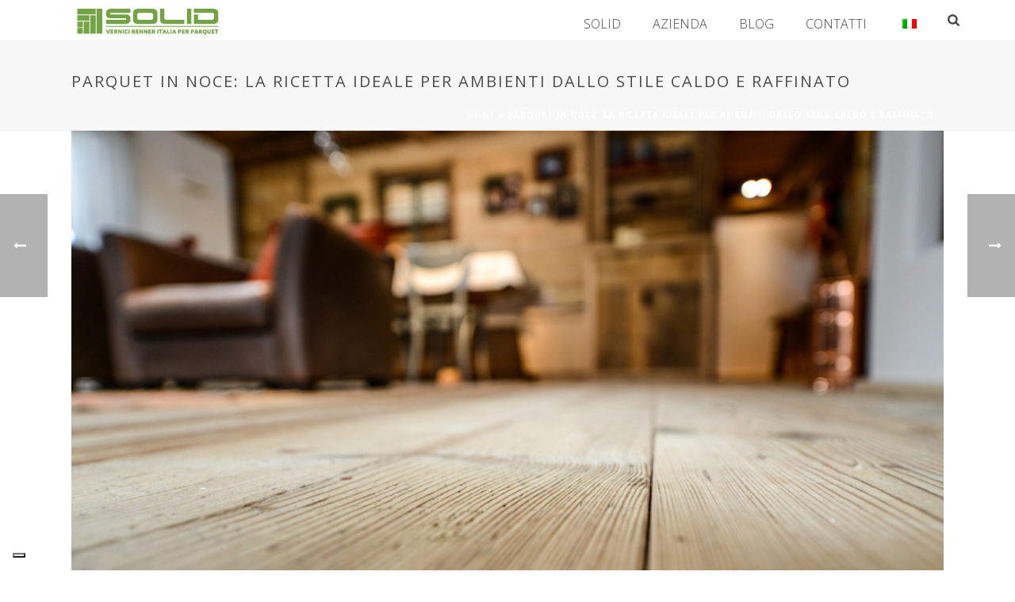

--- FILE ---
content_type: text/html; charset=UTF-8
request_url: https://www.solidrenner.com/parquet-noce-caratteristiche/
body_size: 32892
content:
<!DOCTYPE html>
<html lang="it-IT" prefix="og: http://ogp.me/ns#">
<head>
		<meta charset="UTF-8"/><meta name="viewport" content="width=device-width, initial-scale=1.0, minimum-scale=1.0, maximum-scale=1.0, user-scalable=0"/><meta http-equiv="X-UA-Compatible" content="IE=edge,chrome=1"/><meta name="format-detection" content="telephone=no"><script type="text/javascript">var ajaxurl="https://www.solidrenner.com/wp-admin/admin-ajax.php";</script><meta name='robots' content='index, follow, max-image-preview:large, max-snippet:-1, max-video-preview:-1'/>

		<style id="critical-path-css" type="text/css">body,html{width:100%;height:100%;margin:0;padding:0}.page-preloader{top:0;left:0;z-index:999;position:fixed;height:100%;width:100%;text-align:center}.preloader-preview-area{-webkit-animation-delay:-.2s;animation-delay:-.2s;top:50%;-webkit-transform:translateY(100%);-ms-transform:translateY(100%);transform:translateY(100%);margin-top:10px;max-height:calc(50% - 20px);opacity:1;width:100%;text-align:center;position:absolute}.preloader-logo{max-width:90%;top:50%;-webkit-transform:translateY(-100%);-ms-transform:translateY(-100%);transform:translateY(-100%);margin:-10px auto 0 auto;max-height:calc(50% - 20px);opacity:1;position:relative}.ball-pulse>div{width:15px;height:15px;border-radius:100%;margin:2px;-webkit-animation-fill-mode:both;animation-fill-mode:both;display:inline-block;-webkit-animation:ball-pulse .75s infinite cubic-bezier(.2,.68,.18,1.08);animation:ball-pulse .75s infinite cubic-bezier(.2,.68,.18,1.08)}.ball-pulse>div:nth-child(1){-webkit-animation-delay:-.36s;animation-delay:-.36s}.ball-pulse>div:nth-child(2){-webkit-animation-delay:-.24s;animation-delay:-.24s}.ball-pulse>div:nth-child(3){-webkit-animation-delay:-.12s;animation-delay:-.12s}@-webkit-keyframes ball-pulse{0%{-webkit-transform:scale(1);transform:scale(1);opacity:1}45%{-webkit-transform:scale(.1);transform:scale(.1);opacity:.7}80%{-webkit-transform:scale(1);transform:scale(1);opacity:1}}@keyframes ball-pulse{0%{-webkit-transform:scale(1);transform:scale(1);opacity:1}45%{-webkit-transform:scale(.1);transform:scale(.1);opacity:.7}80%{-webkit-transform:scale(1);transform:scale(1);opacity:1}}.ball-clip-rotate-pulse{position:relative;-webkit-transform:translateY(-15px) translateX(-10px);-ms-transform:translateY(-15px) translateX(-10px);transform:translateY(-15px) translateX(-10px);display:inline-block}.ball-clip-rotate-pulse>div{-webkit-animation-fill-mode:both;animation-fill-mode:both;position:absolute;top:0;left:0;border-radius:100%}.ball-clip-rotate-pulse>div:first-child{height:36px;width:36px;top:7px;left:-7px;-webkit-animation:ball-clip-rotate-pulse-scale 1s 0s cubic-bezier(.09,.57,.49,.9) infinite;animation:ball-clip-rotate-pulse-scale 1s 0s cubic-bezier(.09,.57,.49,.9) infinite}.ball-clip-rotate-pulse>div:last-child{position:absolute;width:50px;height:50px;left:-16px;top:-2px;background:0 0;border:2px solid;-webkit-animation:ball-clip-rotate-pulse-rotate 1s 0s cubic-bezier(.09,.57,.49,.9) infinite;animation:ball-clip-rotate-pulse-rotate 1s 0s cubic-bezier(.09,.57,.49,.9) infinite;-webkit-animation-duration:1s;animation-duration:1s}@-webkit-keyframes ball-clip-rotate-pulse-rotate{0%{-webkit-transform:rotate(0) scale(1);transform:rotate(0) scale(1)}50%{-webkit-transform:rotate(180deg) scale(.6);transform:rotate(180deg) scale(.6)}100%{-webkit-transform:rotate(360deg) scale(1);transform:rotate(360deg) scale(1)}}@keyframes ball-clip-rotate-pulse-rotate{0%{-webkit-transform:rotate(0) scale(1);transform:rotate(0) scale(1)}50%{-webkit-transform:rotate(180deg) scale(.6);transform:rotate(180deg) scale(.6)}100%{-webkit-transform:rotate(360deg) scale(1);transform:rotate(360deg) scale(1)}}@-webkit-keyframes ball-clip-rotate-pulse-scale{30%{-webkit-transform:scale(.3);transform:scale(.3)}100%{-webkit-transform:scale(1);transform:scale(1)}}@keyframes ball-clip-rotate-pulse-scale{30%{-webkit-transform:scale(.3);transform:scale(.3)}100%{-webkit-transform:scale(1);transform:scale(1)}}@-webkit-keyframes square-spin{25%{-webkit-transform:perspective(100px) rotateX(180deg) rotateY(0);transform:perspective(100px) rotateX(180deg) rotateY(0)}50%{-webkit-transform:perspective(100px) rotateX(180deg) rotateY(180deg);transform:perspective(100px) rotateX(180deg) rotateY(180deg)}75%{-webkit-transform:perspective(100px) rotateX(0) rotateY(180deg);transform:perspective(100px) rotateX(0) rotateY(180deg)}100%{-webkit-transform:perspective(100px) rotateX(0) rotateY(0);transform:perspective(100px) rotateX(0) rotateY(0)}}@keyframes square-spin{25%{-webkit-transform:perspective(100px) rotateX(180deg) rotateY(0);transform:perspective(100px) rotateX(180deg) rotateY(0)}50%{-webkit-transform:perspective(100px) rotateX(180deg) rotateY(180deg);transform:perspective(100px) rotateX(180deg) rotateY(180deg)}75%{-webkit-transform:perspective(100px) rotateX(0) rotateY(180deg);transform:perspective(100px) rotateX(0) rotateY(180deg)}100%{-webkit-transform:perspective(100px) rotateX(0) rotateY(0);transform:perspective(100px) rotateX(0) rotateY(0)}}.square-spin{display:inline-block}.square-spin>div{-webkit-animation-fill-mode:both;animation-fill-mode:both;width:50px;height:50px;-webkit-animation:square-spin 3s 0s cubic-bezier(.09,.57,.49,.9) infinite;animation:square-spin 3s 0s cubic-bezier(.09,.57,.49,.9) infinite}.cube-transition{position:relative;-webkit-transform:translate(-25px,-25px);-ms-transform:translate(-25px,-25px);transform:translate(-25px,-25px);display:inline-block}.cube-transition>div{-webkit-animation-fill-mode:both;animation-fill-mode:both;width:15px;height:15px;position:absolute;top:-5px;left:-5px;-webkit-animation:cube-transition 1.6s 0s infinite ease-in-out;animation:cube-transition 1.6s 0s infinite ease-in-out}.cube-transition>div:last-child{-webkit-animation-delay:-.8s;animation-delay:-.8s}@-webkit-keyframes cube-transition{25%{-webkit-transform:translateX(50px) scale(.5) rotate(-90deg);transform:translateX(50px) scale(.5) rotate(-90deg)}50%{-webkit-transform:translate(50px,50px) rotate(-180deg);transform:translate(50px,50px) rotate(-180deg)}75%{-webkit-transform:translateY(50px) scale(.5) rotate(-270deg);transform:translateY(50px) scale(.5) rotate(-270deg)}100%{-webkit-transform:rotate(-360deg);transform:rotate(-360deg)}}@keyframes cube-transition{25%{-webkit-transform:translateX(50px) scale(.5) rotate(-90deg);transform:translateX(50px) scale(.5) rotate(-90deg)}50%{-webkit-transform:translate(50px,50px) rotate(-180deg);transform:translate(50px,50px) rotate(-180deg)}75%{-webkit-transform:translateY(50px) scale(.5) rotate(-270deg);transform:translateY(50px) scale(.5) rotate(-270deg)}100%{-webkit-transform:rotate(-360deg);transform:rotate(-360deg)}}.ball-scale>div{border-radius:100%;margin:2px;-webkit-animation-fill-mode:both;animation-fill-mode:both;display:inline-block;height:60px;width:60px;-webkit-animation:ball-scale 1s 0s ease-in-out infinite;animation:ball-scale 1s 0s ease-in-out infinite}@-webkit-keyframes ball-scale{0%{-webkit-transform:scale(0);transform:scale(0)}100%{-webkit-transform:scale(1);transform:scale(1);opacity:0}}@keyframes ball-scale{0%{-webkit-transform:scale(0);transform:scale(0)}100%{-webkit-transform:scale(1);transform:scale(1);opacity:0}}.line-scale>div{-webkit-animation-fill-mode:both;animation-fill-mode:both;display:inline-block;width:5px;height:50px;border-radius:2px;margin:2px}.line-scale>div:nth-child(1){-webkit-animation:line-scale 1s -.5s infinite cubic-bezier(.2,.68,.18,1.08);animation:line-scale 1s -.5s infinite cubic-bezier(.2,.68,.18,1.08)}.line-scale>div:nth-child(2){-webkit-animation:line-scale 1s -.4s infinite cubic-bezier(.2,.68,.18,1.08);animation:line-scale 1s -.4s infinite cubic-bezier(.2,.68,.18,1.08)}.line-scale>div:nth-child(3){-webkit-animation:line-scale 1s -.3s infinite cubic-bezier(.2,.68,.18,1.08);animation:line-scale 1s -.3s infinite cubic-bezier(.2,.68,.18,1.08)}.line-scale>div:nth-child(4){-webkit-animation:line-scale 1s -.2s infinite cubic-bezier(.2,.68,.18,1.08);animation:line-scale 1s -.2s infinite cubic-bezier(.2,.68,.18,1.08)}.line-scale>div:nth-child(5){-webkit-animation:line-scale 1s -.1s infinite cubic-bezier(.2,.68,.18,1.08);animation:line-scale 1s -.1s infinite cubic-bezier(.2,.68,.18,1.08)}@-webkit-keyframes line-scale{0%{-webkit-transform:scaley(1);transform:scaley(1)}50%{-webkit-transform:scaley(.4);transform:scaley(.4)}100%{-webkit-transform:scaley(1);transform:scaley(1)}}@keyframes line-scale{0%{-webkit-transform:scaley(1);transform:scaley(1)}50%{-webkit-transform:scaley(.4);transform:scaley(.4)}100%{-webkit-transform:scaley(1);transform:scaley(1)}}.ball-scale-multiple{position:relative;-webkit-transform:translateY(30px);-ms-transform:translateY(30px);transform:translateY(30px);display:inline-block}.ball-scale-multiple>div{border-radius:100%;-webkit-animation-fill-mode:both;animation-fill-mode:both;margin:2px;position:absolute;left:-30px;top:0;opacity:0;margin:0;width:50px;height:50px;-webkit-animation:ball-scale-multiple 1s 0s linear infinite;animation:ball-scale-multiple 1s 0s linear infinite}.ball-scale-multiple>div:nth-child(2){-webkit-animation-delay:-.2s;animation-delay:-.2s}.ball-scale-multiple>div:nth-child(3){-webkit-animation-delay:-.2s;animation-delay:-.2s}@-webkit-keyframes ball-scale-multiple{0%{-webkit-transform:scale(0);transform:scale(0);opacity:0}5%{opacity:1}100%{-webkit-transform:scale(1);transform:scale(1);opacity:0}}@keyframes ball-scale-multiple{0%{-webkit-transform:scale(0);transform:scale(0);opacity:0}5%{opacity:1}100%{-webkit-transform:scale(1);transform:scale(1);opacity:0}}.ball-pulse-sync{display:inline-block}.ball-pulse-sync>div{width:15px;height:15px;border-radius:100%;margin:2px;-webkit-animation-fill-mode:both;animation-fill-mode:both;display:inline-block}.ball-pulse-sync>div:nth-child(1){-webkit-animation:ball-pulse-sync .6s -.21s infinite ease-in-out;animation:ball-pulse-sync .6s -.21s infinite ease-in-out}.ball-pulse-sync>div:nth-child(2){-webkit-animation:ball-pulse-sync .6s -.14s infinite ease-in-out;animation:ball-pulse-sync .6s -.14s infinite ease-in-out}.ball-pulse-sync>div:nth-child(3){-webkit-animation:ball-pulse-sync .6s -70ms infinite ease-in-out;animation:ball-pulse-sync .6s -70ms infinite ease-in-out}@-webkit-keyframes ball-pulse-sync{33%{-webkit-transform:translateY(10px);transform:translateY(10px)}66%{-webkit-transform:translateY(-10px);transform:translateY(-10px)}100%{-webkit-transform:translateY(0);transform:translateY(0)}}@keyframes ball-pulse-sync{33%{-webkit-transform:translateY(10px);transform:translateY(10px)}66%{-webkit-transform:translateY(-10px);transform:translateY(-10px)}100%{-webkit-transform:translateY(0);transform:translateY(0)}}.transparent-circle{display:inline-block;border-top:.5em solid rgba(255,255,255,.2);border-right:.5em solid rgba(255,255,255,.2);border-bottom:.5em solid rgba(255,255,255,.2);border-left:.5em solid #fff;-webkit-transform:translateZ(0);transform:translateZ(0);-webkit-animation:transparent-circle 1.1s infinite linear;animation:transparent-circle 1.1s infinite linear;width:50px;height:50px;border-radius:50%}.transparent-circle:after{border-radius:50%;width:10em;height:10em}@-webkit-keyframes transparent-circle{0%{-webkit-transform:rotate(0);transform:rotate(0)}100%{-webkit-transform:rotate(360deg);transform:rotate(360deg)}}@keyframes transparent-circle{0%{-webkit-transform:rotate(0);transform:rotate(0)}100%{-webkit-transform:rotate(360deg);transform:rotate(360deg)}}.ball-spin-fade-loader{position:relative;top:-10px;left:-10px;display:inline-block}.ball-spin-fade-loader>div{width:15px;height:15px;border-radius:100%;margin:2px;-webkit-animation-fill-mode:both;animation-fill-mode:both;position:absolute;-webkit-animation:ball-spin-fade-loader 1s infinite linear;animation:ball-spin-fade-loader 1s infinite linear}.ball-spin-fade-loader>div:nth-child(1){top:25px;left:0;animation-delay:-.84s;-webkit-animation-delay:-.84s}.ball-spin-fade-loader>div:nth-child(2){top:17.05px;left:17.05px;animation-delay:-.72s;-webkit-animation-delay:-.72s}.ball-spin-fade-loader>div:nth-child(3){top:0;left:25px;animation-delay:-.6s;-webkit-animation-delay:-.6s}.ball-spin-fade-loader>div:nth-child(4){top:-17.05px;left:17.05px;animation-delay:-.48s;-webkit-animation-delay:-.48s}.ball-spin-fade-loader>div:nth-child(5){top:-25px;left:0;animation-delay:-.36s;-webkit-animation-delay:-.36s}.ball-spin-fade-loader>div:nth-child(6){top:-17.05px;left:-17.05px;animation-delay:-.24s;-webkit-animation-delay:-.24s}.ball-spin-fade-loader>div:nth-child(7){top:0;left:-25px;animation-delay:-.12s;-webkit-animation-delay:-.12s}.ball-spin-fade-loader>div:nth-child(8){top:17.05px;left:-17.05px;animation-delay:0s;-webkit-animation-delay:0s}@-webkit-keyframes ball-spin-fade-loader{50%{opacity:.3;-webkit-transform:scale(.4);transform:scale(.4)}100%{opacity:1;-webkit-transform:scale(1);transform:scale(1)}}@keyframes ball-spin-fade-loader{50%{opacity:.3;-webkit-transform:scale(.4);transform:scale(.4)}100%{opacity:1;-webkit-transform:scale(1);transform:scale(1)}}</style>

		<meta property="og:locale" content="it_IT"/>
<meta property="og:type" content="article"/>
<meta property="og:title" content="Parquet in noce:caratteristiche e prodotti | Solid Renner"/>
<meta property="og:description" content="Il parquet in noce è una delle pavimentazioni più apprezzate. Dal noce Europeo a quello Americano le caratteristiche delle essenze e SolidOil per esaltarle"/>
<meta property="og:url" content="https://www.solidrenner.com/parquet-noce-caratteristiche/"/>
<meta property="og:site_name" content="Solid Renner"/>
<meta property="article:tag" content="olio parquet"/>
<meta property="article:tag" content="parquet in noce"/>
<meta property="article:tag" content="parquet noce nazionale"/>
<meta property="article:tag" content="solidOil"/>
<meta property="article:section" content="Senza categoria"/>
<meta property="article:published_time" content="2018-01-18T17:17:43+01:00"/>
<meta property="og:image" content="https://www.solidrenner.com/wp-content/uploads/2018/01/parquet-noce-caratteristiche-blog-solid.jpg"/>
<meta property="og:image:secure_url" content="https://www.solidrenner.com/wp-content/uploads/2018/01/parquet-noce-caratteristiche-blog-solid.jpg"/>
<meta name="twitter:card" content="summary"/>
<meta name="twitter:domain" content="Solid Renner"/>
<meta name="twitter:title" content="Parquet in noce:caratteristiche e prodotti | Solid Renner"/>
<meta name="twitter:description" content="Il parquet in noce è una delle pavimentazioni più apprezzate. Dal noce Europeo a quello Americano le caratteristiche delle essenze e SolidOil per esaltarle"/>
<meta name="twitter:url" content="https://www.solidrenner.com/parquet-noce-caratteristiche/"/>

	<!-- This site is optimized with the Yoast SEO plugin v26.6 - https://yoast.com/wordpress/plugins/seo/ -->
	<title>Parquet in noce:caratteristiche e prodotti | Solid Renner</title>
	<meta name="description" content="Il parquet in noce è una delle pavimentazioni più apprezzate. Dal noce Europeo a quello Americano le caratteristiche delle essenze e SolidOil per esaltarle"/>
	<link rel="canonical" href="https://www.solidrenner.com/parquet-noce-caratteristiche/"/>
	<meta property="og:locale" content="it_IT"/>
	<meta property="og:type" content="article"/>
	<meta property="og:title" content="Parquet in noce:caratteristiche e prodotti | Solid Renner"/>
	<meta property="og:description" content="Il parquet in noce è una delle pavimentazioni più apprezzate. Dal noce Europeo a quello Americano le caratteristiche delle essenze e SolidOil per esaltarle"/>
	<meta property="og:url" content="https://www.solidrenner.com/parquet-noce-caratteristiche/"/>
	<meta property="og:site_name" content="Solid Renner"/>
	<meta property="article:published_time" content="2018-01-18T16:17:43+00:00"/>
	<meta property="og:image" content="https://www.solidrenner.com/wp-content/uploads/2018/01/parquet-noce-caratteristiche-blog-solid.jpg"/>
	<meta property="og:image:width" content="800"/>
	<meta property="og:image:height" content="534"/>
	<meta property="og:image:type" content="image/jpeg"/>
	<meta name="author" content="Davide Bacchilega e Valeria Cei"/>
	<meta name="twitter:card" content="summary_large_image"/>
	<meta name="twitter:label1" content="Scritto da"/>
	<meta name="twitter:data1" content="Davide Bacchilega e Valeria Cei"/>
	<meta name="twitter:label2" content="Tempo di lettura stimato"/>
	<meta name="twitter:data2" content="5 minuti"/>
	<script type="application/ld+json" class="yoast-schema-graph">{"@context":"https://schema.org","@graph":[{"@type":"WebPage","@id":"https://www.solidrenner.com/parquet-noce-caratteristiche/","url":"https://www.solidrenner.com/parquet-noce-caratteristiche/","name":"Parquet in noce:caratteristiche e prodotti | Solid Renner","isPartOf":{"@id":"https://www.solidrenner.com/#website"},"primaryImageOfPage":{"@id":"https://www.solidrenner.com/parquet-noce-caratteristiche/#primaryimage"},"image":{"@id":"https://www.solidrenner.com/parquet-noce-caratteristiche/#primaryimage"},"thumbnailUrl":"https://www.solidrenner.com/wp-content/uploads/2018/01/parquet-noce-caratteristiche-blog-solid.jpg","datePublished":"2018-01-18T16:17:43+00:00","author":{"@id":"https://www.solidrenner.com/#/schema/person/cdc4112c614d4577901252f2aefffcd8"},"description":"Il parquet in noce è una delle pavimentazioni più apprezzate. Dal noce Europeo a quello Americano le caratteristiche delle essenze e SolidOil per esaltarle","breadcrumb":{"@id":"https://www.solidrenner.com/parquet-noce-caratteristiche/#breadcrumb"},"inLanguage":"it-IT","potentialAction":[{"@type":"ReadAction","target":["https://www.solidrenner.com/parquet-noce-caratteristiche/"]}]},{"@type":"ImageObject","inLanguage":"it-IT","@id":"https://www.solidrenner.com/parquet-noce-caratteristiche/#primaryimage","url":"https://www.solidrenner.com/wp-content/uploads/2018/01/parquet-noce-caratteristiche-blog-solid.jpg","contentUrl":"https://www.solidrenner.com/wp-content/uploads/2018/01/parquet-noce-caratteristiche-blog-solid.jpg","width":800,"height":534,"caption":"Il parquet in noce fra tradizione e design"},{"@type":"BreadcrumbList","@id":"https://www.solidrenner.com/parquet-noce-caratteristiche/#breadcrumb","itemListElement":[{"@type":"ListItem","position":1,"name":"Home","item":"https://www.solidrenner.com/"},{"@type":"ListItem","position":2,"name":"Parquet in noce: la ricetta ideale per ambienti dallo stile caldo e raffinato"}]},{"@type":"WebSite","@id":"https://www.solidrenner.com/#website","url":"https://www.solidrenner.com/","name":"Solid Renner","description":"Le vernici per il parquet di Renner Italia","potentialAction":[{"@type":"SearchAction","target":{"@type":"EntryPoint","urlTemplate":"https://www.solidrenner.com/?s={search_term_string}"},"query-input":{"@type":"PropertyValueSpecification","valueRequired":true,"valueName":"search_term_string"}}],"inLanguage":"it-IT"},{"@type":"Person","@id":"https://www.solidrenner.com/#/schema/person/cdc4112c614d4577901252f2aefffcd8","name":"Davide Bacchilega e Valeria Cei","image":{"@type":"ImageObject","inLanguage":"it-IT","@id":"https://www.solidrenner.com/#/schema/person/image/","url":"https://secure.gravatar.com/avatar/2181ffa4afe859cfc8ae23ee3db5a45bfabcf5acc25fd78fe76a5b4742d2072a?s=96&d=mm&r=g","contentUrl":"https://secure.gravatar.com/avatar/2181ffa4afe859cfc8ae23ee3db5a45bfabcf5acc25fd78fe76a5b4742d2072a?s=96&d=mm&r=g","caption":"Davide Bacchilega e Valeria Cei"},"url":"https://www.solidrenner.com/author/davide-bacchilega/"}]}</script>
	<!-- / Yoast SEO plugin. -->


<link rel='dns-prefetch' href='//cdn.iubenda.com'/>
<link rel='dns-prefetch' href='//fonts.googleapis.com'/>
<link rel="alternate" type="application/rss+xml" title="Solid Renner &raquo; Feed" href="https://www.solidrenner.com/feed/"/>
<link rel="alternate" type="application/rss+xml" title="Solid Renner &raquo; Feed dei commenti" href="https://www.solidrenner.com/comments/feed/"/>

<link rel="shortcut icon" href="https://www.solidrenner.com/wp-content/uploads/2020/03/xicon-website.png.pagespeed.ic.WQRwd-o7ZV.webp"/>
<script type="text/javascript">window.abb={};php={};window.PHP={};PHP.ajax="https://www.solidrenner.com/wp-admin/admin-ajax.php";PHP.wp_p_id="2526";var mk_header_parallax,mk_banner_parallax,mk_page_parallax,mk_footer_parallax,mk_body_parallax;var mk_images_dir="https://www.solidrenner.com/wp-content/themes/jupiter/assets/images",mk_theme_js_path="https://www.solidrenner.com/wp-content/themes/jupiter/assets/js",mk_theme_dir="https://www.solidrenner.com/wp-content/themes/jupiter",mk_captcha_placeholder="Inserisci il Captcha",mk_captcha_invalid_txt="Invalid. Try again.",mk_captcha_correct_txt="Captcha correct.",mk_responsive_nav_width=1140,mk_vertical_header_back="Back",mk_vertical_header_anim="1",mk_check_rtl=true,mk_grid_width=1140,mk_ajax_search_option="beside_nav",mk_preloader_bg_color="#ffffff",mk_accent_color="#00aaef",mk_go_to_top="true",mk_smooth_scroll="true",mk_show_background_video="true",mk_preloader_bar_color="#00aaef",mk_preloader_logo="";var mk_header_parallax=false,mk_banner_parallax=false,mk_footer_parallax=false,mk_body_parallax=false,mk_no_more_posts="No More Posts",mk_typekit_id="",mk_google_fonts=["Open Sans:100italic,200italic,300italic,400italic,500italic,600italic,700italic,800italic,900italic,100,200,300,400,500,600,700,800,900"],mk_global_lazyload=true;</script><link rel="alternate" title="oEmbed (JSON)" type="application/json+oembed" href="https://www.solidrenner.com/wp-json/oembed/1.0/embed?url=https%3A%2F%2Fwww.solidrenner.com%2Fparquet-noce-caratteristiche%2F"/>
<link rel="alternate" title="oEmbed (XML)" type="text/xml+oembed" href="https://www.solidrenner.com/wp-json/oembed/1.0/embed?url=https%3A%2F%2Fwww.solidrenner.com%2Fparquet-noce-caratteristiche%2F&#038;format=xml"/>
<style id='wp-img-auto-sizes-contain-inline-css' type='text/css'>img:is([sizes=auto i],[sizes^="auto," i]){contain-intrinsic-size:3000px 1500px}</style>
<link rel='stylesheet' id='beeteam_google_fonts-css' href='//fonts.googleapis.com/css?family=Dosis%3A400%2C500%2C600%2C700%7CRoboto%3A400%2C700%2C900&#038;ver=3.0.8' type='text/css' media='all'/>
<link rel='stylesheet' id='beeteam_front_fontawsome_css-css' href='https://www.solidrenner.com/wp-content/plugins/ultimate-layouts-vc/assets/front-end/fontawesome/css/A.font-awesome.min.css,qver=3.0.8.pagespeed.cf.jBrWCt-D4j.css' type='text/css' media='all'/>
<link rel='stylesheet' id='beeteam_front_animate_css-css' href='https://www.solidrenner.com/wp-content/plugins/ultimate-layouts-vc/assets/front-end/A.animate.css,qver=3.0.8.pagespeed.cf.3So_WCSyE_.css' type='text/css' media='all'/>
<style id='beeteam_front_slick_css-css' media='all'>.slick-list,.slick-slider,.slick-track{position:relative;display:block}.slick-loading .slick-slide,.slick-loading .slick-track{visibility:hidden}.slick-slider{box-sizing:border-box;-webkit-user-select:none;-moz-user-select:none;-ms-user-select:none;user-select:none;-webkit-touch-callout:none;-khtml-user-select:none;-ms-touch-action:pan-y;touch-action:pan-y;-webkit-tap-highlight-color:transparent}.slick-list{overflow:hidden;margin:0;padding:0}.slick-list:focus{outline:0}.slick-list.dragging{cursor:pointer;cursor:hand}.slick-slider .slick-list,.slick-slider .slick-track{-webkit-transform:translate3d(0,0,0);-moz-transform:translate3d(0,0,0);-ms-transform:translate3d(0,0,0);-o-transform:translate3d(0,0,0);transform:translate3d(0,0,0)}.slick-track{top:0;left:0}.slick-track:after,.slick-track:before{display:table;content:''}.slick-track:after{clear:both}.slick-slide{display:none;float:left;height:100%;min-height:1px}[dir=rtl] .slick-slide{float:right}.slick-slide img{display:block}.slick-slide.slick-loading img{display:none}.slick-slide.dragging img{pointer-events:none}.slick-initialized .slick-slide{display:block}.slick-vertical .slick-slide{display:block;height:auto;border:1px solid transparent}.slick-arrow.slick-hidden{display:none}</style>
<link rel='stylesheet' id='beeteam_front_loadawsome_css-css' href='https://www.solidrenner.com/wp-content/plugins/ultimate-layouts-vc/assets/front-end/A.loaders.css,qver=3.0.8.pagespeed.cf.N2iplVRCMg.css' type='text/css' media='all'/>
<style id='beeteam_front_priority_css-css' media='all'>.priority-nav{white-space:nowrap}.priority-nav>ul{display:inline-block}.priority-nav>ul>li{display:inline-block}.priority-nav-has-dropdown .priority-nav__dropdown-toggle{position:relative}.priority-nav__wrapper{position:relative}.priority-nav__dropdown{position:absolute;visibility:hidden}.priority-nav__dropdown.show{visibility:visible}.priority-nav__dropdown-toggle{visibility:hidden;position:absolute}.priority-nav-is-visible{visibility:visible}.priority-nav-is-hidden{visibility:hidden}</style>
<link rel='stylesheet' id='beeteam_front_hover_css-css' href='https://www.solidrenner.com/wp-content/plugins/ultimate-layouts-vc/assets/front-end/hover-css/A.hover.css,qver=3.0.8.pagespeed.cf.PdCqVf5Kmg.css' type='text/css' media='all'/>
<link rel='stylesheet' id='beeteam_front_pagination_css-css' href='https://www.solidrenner.com/wp-content/plugins/ultimate-layouts-vc/assets/front-end/pagination/pagination.css,qver=3.0.8.pagespeed.ce.8uqGhsKAPC.css' type='text/css' media='all'/>
<link rel='stylesheet' id='beeteam_front_malihu_css-css' href='https://www.solidrenner.com/wp-content/plugins/ultimate-layouts-vc/assets/front-end/malihuscroll/jquery.mCustomScrollbar.min.css,qver=3.0.8.pagespeed.ce.9Z4_TACHtN.css' type='text/css' media='all'/>
<link rel='stylesheet' id='wp-block-library-css' href='https://www.solidrenner.com/wp-includes/css/dist/block-library/A.style.min.css,qver=6.9.pagespeed.cf.Ey8Q_jRO3Z.css' type='text/css' media='all'/>
<style id='global-styles-inline-css' type='text/css'>:root{--wp--preset--aspect-ratio--square:1;--wp--preset--aspect-ratio--4-3: 4/3;--wp--preset--aspect-ratio--3-4: 3/4;--wp--preset--aspect-ratio--3-2: 3/2;--wp--preset--aspect-ratio--2-3: 2/3;--wp--preset--aspect-ratio--16-9: 16/9;--wp--preset--aspect-ratio--9-16: 9/16;--wp--preset--color--black:#000;--wp--preset--color--cyan-bluish-gray:#abb8c3;--wp--preset--color--white:#fff;--wp--preset--color--pale-pink:#f78da7;--wp--preset--color--vivid-red:#cf2e2e;--wp--preset--color--luminous-vivid-orange:#ff6900;--wp--preset--color--luminous-vivid-amber:#fcb900;--wp--preset--color--light-green-cyan:#7bdcb5;--wp--preset--color--vivid-green-cyan:#00d084;--wp--preset--color--pale-cyan-blue:#8ed1fc;--wp--preset--color--vivid-cyan-blue:#0693e3;--wp--preset--color--vivid-purple:#9b51e0;--wp--preset--gradient--vivid-cyan-blue-to-vivid-purple:linear-gradient(135deg,#0693e3 0%,#9b51e0 100%);--wp--preset--gradient--light-green-cyan-to-vivid-green-cyan:linear-gradient(135deg,#7adcb4 0%,#00d082 100%);--wp--preset--gradient--luminous-vivid-amber-to-luminous-vivid-orange:linear-gradient(135deg,#fcb900 0%,#ff6900 100%);--wp--preset--gradient--luminous-vivid-orange-to-vivid-red:linear-gradient(135deg,#ff6900 0%,#cf2e2e 100%);--wp--preset--gradient--very-light-gray-to-cyan-bluish-gray:linear-gradient(135deg,#eee 0%,#a9b8c3 100%);--wp--preset--gradient--cool-to-warm-spectrum:linear-gradient(135deg,#4aeadc 0%,#9778d1 20%,#cf2aba 40%,#ee2c82 60%,#fb6962 80%,#fef84c 100%);--wp--preset--gradient--blush-light-purple:linear-gradient(135deg,#ffceec 0%,#9896f0 100%);--wp--preset--gradient--blush-bordeaux:linear-gradient(135deg,#fecda5 0%,#fe2d2d 50%,#6b003e 100%);--wp--preset--gradient--luminous-dusk:linear-gradient(135deg,#ffcb70 0%,#c751c0 50%,#4158d0 100%);--wp--preset--gradient--pale-ocean:linear-gradient(135deg,#fff5cb 0%,#b6e3d4 50%,#33a7b5 100%);--wp--preset--gradient--electric-grass:linear-gradient(135deg,#caf880 0%,#71ce7e 100%);--wp--preset--gradient--midnight:linear-gradient(135deg,#020381 0%,#2874fc 100%);--wp--preset--font-size--small:13px;--wp--preset--font-size--medium:20px;--wp--preset--font-size--large:36px;--wp--preset--font-size--x-large:42px;--wp--preset--spacing--20:.44rem;--wp--preset--spacing--30:.67rem;--wp--preset--spacing--40:1rem;--wp--preset--spacing--50:1.5rem;--wp--preset--spacing--60:2.25rem;--wp--preset--spacing--70:3.38rem;--wp--preset--spacing--80:5.06rem;--wp--preset--shadow--natural:6px 6px 9px rgba(0,0,0,.2);--wp--preset--shadow--deep:12px 12px 50px rgba(0,0,0,.4);--wp--preset--shadow--sharp:6px 6px 0 rgba(0,0,0,.2);--wp--preset--shadow--outlined:6px 6px 0 -3px #fff , 6px 6px #000;--wp--preset--shadow--crisp:6px 6px 0 #000}:where(.is-layout-flex){gap:.5em}:where(.is-layout-grid){gap:.5em}body .is-layout-flex{display:flex}.is-layout-flex{flex-wrap:wrap;align-items:center}.is-layout-flex > :is(*, div){margin:0}body .is-layout-grid{display:grid}.is-layout-grid > :is(*, div){margin:0}:where(.wp-block-columns.is-layout-flex){gap:2em}:where(.wp-block-columns.is-layout-grid){gap:2em}:where(.wp-block-post-template.is-layout-flex){gap:1.25em}:where(.wp-block-post-template.is-layout-grid){gap:1.25em}.has-black-color{color:var(--wp--preset--color--black)!important}.has-cyan-bluish-gray-color{color:var(--wp--preset--color--cyan-bluish-gray)!important}.has-white-color{color:var(--wp--preset--color--white)!important}.has-pale-pink-color{color:var(--wp--preset--color--pale-pink)!important}.has-vivid-red-color{color:var(--wp--preset--color--vivid-red)!important}.has-luminous-vivid-orange-color{color:var(--wp--preset--color--luminous-vivid-orange)!important}.has-luminous-vivid-amber-color{color:var(--wp--preset--color--luminous-vivid-amber)!important}.has-light-green-cyan-color{color:var(--wp--preset--color--light-green-cyan)!important}.has-vivid-green-cyan-color{color:var(--wp--preset--color--vivid-green-cyan)!important}.has-pale-cyan-blue-color{color:var(--wp--preset--color--pale-cyan-blue)!important}.has-vivid-cyan-blue-color{color:var(--wp--preset--color--vivid-cyan-blue)!important}.has-vivid-purple-color{color:var(--wp--preset--color--vivid-purple)!important}.has-black-background-color{background-color:var(--wp--preset--color--black)!important}.has-cyan-bluish-gray-background-color{background-color:var(--wp--preset--color--cyan-bluish-gray)!important}.has-white-background-color{background-color:var(--wp--preset--color--white)!important}.has-pale-pink-background-color{background-color:var(--wp--preset--color--pale-pink)!important}.has-vivid-red-background-color{background-color:var(--wp--preset--color--vivid-red)!important}.has-luminous-vivid-orange-background-color{background-color:var(--wp--preset--color--luminous-vivid-orange)!important}.has-luminous-vivid-amber-background-color{background-color:var(--wp--preset--color--luminous-vivid-amber)!important}.has-light-green-cyan-background-color{background-color:var(--wp--preset--color--light-green-cyan)!important}.has-vivid-green-cyan-background-color{background-color:var(--wp--preset--color--vivid-green-cyan)!important}.has-pale-cyan-blue-background-color{background-color:var(--wp--preset--color--pale-cyan-blue)!important}.has-vivid-cyan-blue-background-color{background-color:var(--wp--preset--color--vivid-cyan-blue)!important}.has-vivid-purple-background-color{background-color:var(--wp--preset--color--vivid-purple)!important}.has-black-border-color{border-color:var(--wp--preset--color--black)!important}.has-cyan-bluish-gray-border-color{border-color:var(--wp--preset--color--cyan-bluish-gray)!important}.has-white-border-color{border-color:var(--wp--preset--color--white)!important}.has-pale-pink-border-color{border-color:var(--wp--preset--color--pale-pink)!important}.has-vivid-red-border-color{border-color:var(--wp--preset--color--vivid-red)!important}.has-luminous-vivid-orange-border-color{border-color:var(--wp--preset--color--luminous-vivid-orange)!important}.has-luminous-vivid-amber-border-color{border-color:var(--wp--preset--color--luminous-vivid-amber)!important}.has-light-green-cyan-border-color{border-color:var(--wp--preset--color--light-green-cyan)!important}.has-vivid-green-cyan-border-color{border-color:var(--wp--preset--color--vivid-green-cyan)!important}.has-pale-cyan-blue-border-color{border-color:var(--wp--preset--color--pale-cyan-blue)!important}.has-vivid-cyan-blue-border-color{border-color:var(--wp--preset--color--vivid-cyan-blue)!important}.has-vivid-purple-border-color{border-color:var(--wp--preset--color--vivid-purple)!important}.has-vivid-cyan-blue-to-vivid-purple-gradient-background{background:var(--wp--preset--gradient--vivid-cyan-blue-to-vivid-purple)!important}.has-light-green-cyan-to-vivid-green-cyan-gradient-background{background:var(--wp--preset--gradient--light-green-cyan-to-vivid-green-cyan)!important}.has-luminous-vivid-amber-to-luminous-vivid-orange-gradient-background{background:var(--wp--preset--gradient--luminous-vivid-amber-to-luminous-vivid-orange)!important}.has-luminous-vivid-orange-to-vivid-red-gradient-background{background:var(--wp--preset--gradient--luminous-vivid-orange-to-vivid-red)!important}.has-very-light-gray-to-cyan-bluish-gray-gradient-background{background:var(--wp--preset--gradient--very-light-gray-to-cyan-bluish-gray)!important}.has-cool-to-warm-spectrum-gradient-background{background:var(--wp--preset--gradient--cool-to-warm-spectrum)!important}.has-blush-light-purple-gradient-background{background:var(--wp--preset--gradient--blush-light-purple)!important}.has-blush-bordeaux-gradient-background{background:var(--wp--preset--gradient--blush-bordeaux)!important}.has-luminous-dusk-gradient-background{background:var(--wp--preset--gradient--luminous-dusk)!important}.has-pale-ocean-gradient-background{background:var(--wp--preset--gradient--pale-ocean)!important}.has-electric-grass-gradient-background{background:var(--wp--preset--gradient--electric-grass)!important}.has-midnight-gradient-background{background:var(--wp--preset--gradient--midnight)!important}.has-small-font-size{font-size:var(--wp--preset--font-size--small)!important}.has-medium-font-size{font-size:var(--wp--preset--font-size--medium)!important}.has-large-font-size{font-size:var(--wp--preset--font-size--large)!important}.has-x-large-font-size{font-size:var(--wp--preset--font-size--x-large)!important}</style>

<style id='classic-theme-styles-inline-css' type='text/css'>.wp-block-button__link{color:#fff;background-color:#32373c;border-radius:9999px;box-shadow:none;text-decoration:none;padding:calc(.667em + 2px) calc(1.333em + 2px);font-size:1.125em}.wp-block-file__button{background:#32373c;color:#fff;text-decoration:none}</style>
<link rel='stylesheet' id='wp-components-css' href='https://www.solidrenner.com/wp-includes/css/dist/components/style.min.css,qver=6.9.pagespeed.ce.D0KDG62_wj.css' type='text/css' media='all'/>
<style id='wp-preferences-css' media='all'>.preference-base-option+.preference-base-option{margin-top:16px}@media (min-width:600px){.preferences-modal{height:calc(100% - 128px);width:calc(100% - 32px)}}@media (min-width:782px){.preferences-modal{width:750px}}@media (min-width:960px){.preferences-modal{height:70%}}@media (max-width:781px){.preferences-modal .components-modal__content{padding:0}}.preferences__tabs-tablist{left:16px;position:absolute!important;top:88px;width:160px}.preferences__tabs-tabpanel{margin-left:160px;padding-left:24px}@media (max-width:781px){.preferences__provider{height:100%}}.preferences-modal__section{border:0;margin:0 0 2.5rem;padding:0}.preferences-modal__section:last-child{margin:0}.preferences-modal__section-legend{margin-bottom:8px}.preferences-modal__section-title{font-size:.9rem;font-weight:600;margin-top:0}.preferences-modal__section-description{color:#757575;font-size:12px;font-style:normal;margin:-8px 0 8px}.preferences-modal__section:has(.preferences-modal__section-content:empty){display:none}</style>
<link rel='stylesheet' id='wp-block-editor-css' href='https://www.solidrenner.com/wp-includes/css/dist/block-editor/style.min.css,qver=6.9.pagespeed.ce.ezzoqN-y6a.css' type='text/css' media='all'/>
<link rel='stylesheet' id='popup-maker-block-library-style-css' href='https://www.solidrenner.com/wp-content/plugins/popup-maker/dist/packages/block-library-style.css,qver=dbea705cfafe089d65f1.pagespeed.ce.mWMXbvYTfs.css' type='text/css' media='all'/>
<link rel='stylesheet' id='jelly-post-display-font-css-css' href='https://www.solidrenner.com/wp-content/plugins/jellywp-post-vc-builder/assets/css/A.font-awesome.min.css,qver=6.9.pagespeed.cf.T-veuA-Q8X.css' type='text/css' media='all'/>
<link rel='stylesheet' id='jelly-post-display-owl-car-css-css' href='https://www.solidrenner.com/wp-content/plugins/jellywp-post-vc-builder/assets/css/A.owl.carousel.css,qver=6.9.pagespeed.cf.-3Y8aFFiN4.css' type='text/css' media='all'/>
<link rel='stylesheet' id='jelly-post-display-css-css' href='https://www.solidrenner.com/wp-content/plugins/jellywp-post-vc-builder/assets/css/A.front.css,qver=6.9.pagespeed.cf.iI0UFiDmDb.css' type='text/css' media='all'/>
<style id='wpml-legacy-horizontal-list-0-css' media='all'>.wpml-ls-legacy-list-horizontal{border:1px solid transparent;padding:7px;clear:both}.wpml-ls-legacy-list-horizontal>ul{padding:0;margin:0!important;list-style-type:none}.wpml-ls-legacy-list-horizontal .wpml-ls-item{padding:0;margin:0;list-style-type:none;display:inline-block}.wpml-ls-legacy-list-horizontal a{display:block;text-decoration:none;padding:5px 10px 6px;line-height:1}.wpml-ls-legacy-list-horizontal a span{vertical-align:middle}.wpml-ls-legacy-list-horizontal a span.wpml-ls-bracket{vertical-align:unset}.wpml-ls-legacy-list-horizontal .wpml-ls-flag{display:inline;vertical-align:middle}.wpml-ls-legacy-list-horizontal .wpml-ls-flag+span{margin-left:.4em}.rtl .wpml-ls-legacy-list-horizontal .wpml-ls-flag+span{margin-left:0;margin-right:.4em}.wpml-ls-legacy-list-horizontal.wpml-ls-statics-footer{margin-bottom:30px}.wpml-ls-legacy-list-horizontal.wpml-ls-statics-footer>ul{text-align:center}</style>
<style id='wpml-legacy-horizontal-list-0-inline-css' type='text/css'>.wpml-ls-statics-shortcode_actions{background-color:#fff}.wpml-ls-statics-shortcode_actions,.wpml-ls-statics-shortcode_actions .wpml-ls-sub-menu,.wpml-ls-statics-shortcode_actions a{border-color:#cdcdcd}.wpml-ls-statics-shortcode_actions a, .wpml-ls-statics-shortcode_actions .wpml-ls-sub-menu a, .wpml-ls-statics-shortcode_actions .wpml-ls-sub-menu a:link, .wpml-ls-statics-shortcode_actions li:not(.wpml-ls-current-language) .wpml-ls-link, .wpml-ls-statics-shortcode_actions li:not(.wpml-ls-current-language) .wpml-ls-link:link {color:#444;background-color:#fff}.wpml-ls-statics-shortcode_actions .wpml-ls-sub-menu a:hover,.wpml-ls-statics-shortcode_actions .wpml-ls-sub-menu a:focus,.wpml-ls-statics-shortcode_actions .wpml-ls-sub-menu a:link:hover,.wpml-ls-statics-shortcode_actions .wpml-ls-sub-menu a:link:focus{color:#000;background-color:#eee}.wpml-ls-statics-shortcode_actions .wpml-ls-current-language>a{color:#444;background-color:#fff}.wpml-ls-statics-shortcode_actions .wpml-ls-current-language:hover>a,.wpml-ls-statics-shortcode_actions .wpml-ls-current-language>a:focus{color:#000;background-color:#eee}</style>
<style id='wpml-menu-item-0-css' media='all'>.wpml-ls-menu-item .wpml-ls-flag{display:inline;vertical-align:baseline}.wpml-ls-menu-item .wpml-ls-flag+span{margin-left:.3em}.rtl .wpml-ls-menu-item .wpml-ls-flag+span{margin-left:0;margin-right:.3em}ul .wpml-ls-menu-item a{display:flex;align-items:center}</style>
<link rel='stylesheet' id='theme-styles-css' href='https://www.solidrenner.com/wp-content/themes/jupiter/assets/stylesheet/min/A.full-styles.6.10.6.css,qver=1628134542.pagespeed.cf.S_ElLbDizc.css' type='text/css' media='all'/>
<style id='theme-styles-inline-css' type='text/css'>

			#wpadminbar {
				-webkit-backface-visibility: hidden;
				backface-visibility: hidden;
				-webkit-perspective: 1000;
				-ms-perspective: 1000;
				perspective: 1000;
				-webkit-transform: translateZ(0px);
				-ms-transform: translateZ(0px);
				transform: translateZ(0px);
			}
			@media screen and (max-width: 600px) {
				#wpadminbar {
					position: fixed !important;
				}
			}
		
body { background-color:#fff; } .hb-custom-header #mk-page-introduce, .mk-header { background-color:#f7f7f7;background-size:cover;-webkit-background-size:cover;-moz-background-size:cover; } .hb-custom-header > div, .mk-header-bg { background-color:#ffffff; } .mk-classic-nav-bg { background-color:#ffffff; } .master-holder-bg { background-color:#fff; } #mk-footer { background-color:#3a434c; } #mk-boxed-layout { -webkit-box-shadow:0 0 0px rgba(0, 0, 0, 0); -moz-box-shadow:0 0 0px rgba(0, 0, 0, 0); box-shadow:0 0 0px rgba(0, 0, 0, 0); } .mk-news-tab .mk-tabs-tabs .is-active a, .mk-fancy-title.pattern-style span, .mk-fancy-title.pattern-style.color-gradient span:after, .page-bg-color { background-color:#fff; } .page-title { font-size:20px; color:#4d4d4d; text-transform:uppercase; font-weight:400; letter-spacing:2px; } .page-subtitle { font-size:14px; line-height:100%; color:#a3a3a3; font-size:14px; text-transform:none; } .mk-header { border-bottom:1px solid #ededed; } .header-style-1 .mk-header-padding-wrapper, .header-style-2 .mk-header-padding-wrapper, .header-style-3 .mk-header-padding-wrapper { padding-top:51px; } .mk-process-steps[max-width~="950px"] ul::before { display:none !important; } .mk-process-steps[max-width~="950px"] li { margin-bottom:30px !important; width:100% !important; text-align:center; } .mk-event-countdown-ul[max-width~="750px"] li { width:90%; display:block; margin:0 auto 15px; } body { font-family:Open Sans } @font-face { font-family:'star'; src:url('https://www.solidrenner.com/wp-content/themes/jupiter/assets/stylesheet/fonts/star/font.eot'); src:url('https://www.solidrenner.com/wp-content/themes/jupiter/assets/stylesheet/fonts/star/font.eot?#iefix') format('embedded-opentype'), url('https://www.solidrenner.com/wp-content/themes/jupiter/assets/stylesheet/fonts/star/font.woff') format('woff'), url('https://www.solidrenner.com/wp-content/themes/jupiter/assets/stylesheet/fonts/star/font.ttf') format('truetype'), url('https://www.solidrenner.com/wp-content/themes/jupiter/assets/stylesheet/fonts/star/font.svg#star') format('svg'); font-weight:normal; font-style:normal; } @font-face { font-family:'WooCommerce'; src:url('https://www.solidrenner.com/wp-content/themes/jupiter/assets/stylesheet/fonts/woocommerce/font.eot'); src:url('https://www.solidrenner.com/wp-content/themes/jupiter/assets/stylesheet/fonts/woocommerce/font.eot?#iefix') format('embedded-opentype'), url('https://www.solidrenner.com/wp-content/themes/jupiter/assets/stylesheet/fonts/woocommerce/font.woff') format('woff'), url('https://www.solidrenner.com/wp-content/themes/jupiter/assets/stylesheet/fonts/woocommerce/font.ttf') format('truetype'), url('https://www.solidrenner.com/wp-content/themes/jupiter/assets/stylesheet/fonts/woocommerce/font.svg#WooCommerce') format('svg'); font-weight:normal; font-style:normal; }.wp-caption { max-width:100%!important; width:100%!important; } .single-home-messages .blog-single-meta, .single-home-messages .blog-single-title { display:none!important; } .single-home-messages p { margin-left:0!important; } .su-youtube iframe { max-width:800px!important; margin:10px auto!important; } .su-custom-gallery { max-width:800px!important; margin:0 auto!important; display:block!important; } .titleboxhome h2 { font-weight:100!important; } .titleboxhome h2 span { color:#6DAB3C; } .titleboxhome h2 a:hover { color:#cccccc!important; } .titleboxhome h2 span a:hover { color:#cccccc!important; } .wpml-ls-menu-item .wpml-ls-flag { margin-left:5px!important; margin-right:5px!important; } h1 { margin-bottom:0px; } .vc_column_container>.vc_column-inner { box-sizing:border-box; padding-left:0px!important; padding-right:0px!important; } .mk-blog-grid-item .featured-image { min-height:250px; } .mk-blog-single .blog-single-meta { margin-bottom:20px; float:none; text-align:center; } .mk-blog-single .blog-single-title, .mk-blog-hero .content-holder .the-title { text-align:center; } .mk-single-content p { margin-bottom:30px!important; } #theme-page .theme-page-wrapper .theme-content { padding:0px 20px; } #theme-page .theme-page-wrapper { margin:0px auto; } .mk-fancy-table th {background-color:#4d4d4d!important;} @media screen and (max-width:400px) and (min-width:300px){ .mk-page-section .background-layer { background-size:cover!important; } } .mk-fancy-table.table-style2 td { padding:12px; border-bottom:1px dotted #dcdcdc; text-align:center; background-color:rgba(0,0,0,0.5); color:#ffffff; } .mk-fancy-table.table-style2 { border-bottom:0px solid #dcdcdc; } table th { text-align:left; padding:14px 12px; font-weight:700; text-transform:uppercase; font-size:14px; color:#ffffff; background-color:#bf2121; } table td { text-align:left; padding:12px; background-color:rgba(0,0,0,0.5); color:#ffffff; font-size:16px; border-bottom:1px dotted #ffffff; vertical-align:middle; } @media only screen and (max-width:768px) { .responsive-table { overflow:hidden; overflow-x:scroll; display:block; } } .mk-css-icon-menu div { background-color:#444444!important; } @media handheld, only screen and (max-width:960px){ .theme-page-wrapper { padding:0px 0 !important; } .mk-list-styles ul li { position:relative; margin:0 0 6px 0; padding:0 0 0 21px; line-height:25px!important; font-size:16px; color:#000000; font-weight:200; } } ul#menu-category > li#primo-piano a { background:#7a843b!important; color:#ffffff; } ul#menu-category > li#azienda a { background:#12959f!important; color:#ffffff; } ul#menu-category > li#azienda a { background:#eab710!important; color:#ffffff; } .mk-blog-author { display:none!important; } .mk-nav-responsive-link .mk-css-icon-close div, .mk-nav-responsive-link .mk-css-icon-menu div { background-color:#444444!important; } .indice { background-color:#f2f2f2; max-width:800px; display:block; padding:23px; margin:15px auto; border-left:5px solid #80bc00; } .indice p { font-weight:700!important; color:#80bc00; } .indice ul li { color:#404040; } .indice ul { list-style:none; margin-left:0px; } .anchor h3 { padding-top:50px!important; margin-top:-50px!important; } .suggerimenti a, .suggerimenti a:visited { border-left:2px solid #80bc00; padding-left:15px; } .suggerimenti a:hover { transform:translate(20px, 0px); display:block; } .suggerimenti p { margin-bottom:8px!important; }
/*# sourceURL=theme-styles-inline-css */
</style>
<link rel='stylesheet' id='mkhb-render-css' href='https://www.solidrenner.com/wp-content/themes/jupiter/header-builder/includes/assets/css/A.mkhb-render.css,qver=6.10.6.pagespeed.cf.mWxMFXwKJY.css' type='text/css' media='all'/>
<style id='mkhb-row-css' media='all'>.mkhb-row{margin:0;padding:0;text-align:left;background-color:#fff;border-width:0;border-color:#fff;border-style:solid}.mkhb-row__container,.mkhb-row__container-fluid{border-width:0;border-color:#fff;border-style:solid;margin-left:auto;margin-right:auto;width:100%}.mkhb-row--bg-image{background-repeat:no-repeat;background-position:left top;background-attachment:fixed;background-size:auto;background-origin:padding-box;background-clip:border-box}.mkhb-container,.mkhb-container-fluid{display:flex;margin-right:auto;margin-left:auto}.mkhb-mobile .mkhb-container{display:block}.mkhb-container-fluid{width:100%}@media (min-width:768px){.mkhb-container{width:750px}}@media (min-width:992px){.mkhb-container{width:960px}}@media (min-width:1200px){.mkhb-container{width:1140px}}.mkhb-container-fluid:after,.mkhb-container-fluid:before,.mkhb-container:after,.mkhb-container:before,.mkhb-row:after,.mkhb-row:before{content:" ";display:table}.mkhb-container-fluid:after,.mkhb-container:after,.mkhb-row:after{clear:both}.mkhb-equal-height-columns{display:-webkit-flex;display:-ms-flexbox;display:flex}.mkhb-container img,.mkhb-container-fluid img{max-width:100%;display:block}</style>
<link rel='stylesheet' id='mkhb-column-css' href='https://www.solidrenner.com/wp-content/themes/jupiter/header-builder/includes/assets/css/A.mkhb-column.css,qver=6.10.6.pagespeed.cf.sQ9LJh4iAR.css' type='text/css' media='all'/>
<link rel='stylesheet' id='subscribe-forms-css-css' href='https://www.solidrenner.com/wp-content/plugins/easy-social-share-buttons3/assets/modules/A.subscribe-forms.css,qver=9.2.pagespeed.cf.J5c0ew2dyf.css' type='text/css' media='all'/>
<link rel='stylesheet' id='click2tweet-css-css' href='https://www.solidrenner.com/wp-content/plugins/easy-social-share-buttons3/assets/modules/A.click-to-tweet.css,qver=9.2.pagespeed.cf.vYFop1Lo22.css' type='text/css' media='all'/>
<link rel='stylesheet' id='easy-social-share-buttons-css' href='https://www.solidrenner.com/wp-content/plugins/easy-social-share-buttons3/assets/css/A.easy-social-share-buttons.css,qver=9.2.pagespeed.cf.AMlfr-TpHr.css' type='text/css' media='all'/>
<link rel='stylesheet' id='popup-maker-site-css' href='//www.solidrenner.com/wp-content/uploads/pum/A.pum-site-styles.css,qgenerated=1749140913,aver=1.21.5.pagespeed.cf.Ve1dgTz5Ry.css' type='text/css' media='all'/>
<link rel='stylesheet' id='theme-options-css' href='https://www.solidrenner.com/wp-content/uploads/mk_assets/A.theme-options-production-1765810222.css,qver=1765810221.pagespeed.cf.DLAbwcoXTz.css' type='text/css' media='all'/>
<link rel='stylesheet' id='jupiter-donut-shortcodes-css' href='https://www.solidrenner.com/wp-content/plugins/jupiter-donut/assets/css/A.shortcodes-styles.min.css,qver=1.6.3.pagespeed.cf.Sw89f5A62a.css' type='text/css' media='all'/>
<link rel='stylesheet' id='ul_bete_front_css-css' href='https://www.solidrenner.com/wp-content/plugins/ultimate-layouts-vc/assets/front-end/A.core.css,qver=3.0.8.pagespeed.cf.mLdzM_jpse.css' type='text/css' media='all'/>
<script type="text/javascript" src="https://www.solidrenner.com/wp-content/plugins/ultimate-layouts-vc/assets/front-end/lazysizes.js,qver=3.0.8.pagespeed.jm.9iwzs3iFn7.js" id="beeteam_front_lazysizes_js-js"></script>

<script type="text/javascript" class=" _iub_cs_skip" type="text/javascript" id="iubenda-head-inline-scripts-0">//<![CDATA[
var _iub=_iub||[];_iub.csConfiguration={"invalidateConsentWithoutLog":true,"consentOnContinuedBrowsing":false,"whitelabel":false,"lang":"it","floatingPreferencesButtonDisplay":"bottom-left","siteId":2492722,"enableTcf":true,"googleAdditionalConsentMode":true,"perPurposeConsent":true,"cookiePolicyId":22076590,"banner":{"closeButtonRejects":true,"acceptButtonDisplay":true,"customizeButtonDisplay":true,"explicitWithdrawal":true,"position":"float-top-center","listPurposes":true,"rejectButtonDisplay":true}};
//]]></script>
<script type="text/javascript" class=" _iub_cs_skip" type="text/javascript" src="//cdn.iubenda.com/cs/tcf/stub-v2.js?ver=3.12.5" id="iubenda-head-scripts-0-js"></script>
<script type="text/javascript" charset="UTF-8" async="" class=" _iub_cs_skip" type="text/javascript" src="//cdn.iubenda.com/cs/iubenda_cs.js?ver=3.12.5" id="iubenda-head-scripts-1-js"></script>
<script type="text/javascript" data-noptimize='' data-no-minify='' src="https://www.solidrenner.com/wp-content/themes/jupiter/assets/js/plugins/wp-enqueue/min/webfontloader.js,qver=6.9.pagespeed.jm.GSIvIfTZOD.js" id="mk-webfontloader-js"></script>
<script type="text/javascript" id="mk-webfontloader-js-after">//<![CDATA[
WebFontConfig={timeout:2000}
if(mk_typekit_id.length>0){WebFontConfig.typekit={id:mk_typekit_id}}if(mk_google_fonts.length>0){WebFontConfig.google={families:mk_google_fonts}}if((mk_google_fonts.length>0||mk_typekit_id.length>0)&&navigator.userAgent.indexOf("Speed Insights")==-1){WebFont.load(WebFontConfig);}
//]]></script>
<script type="text/javascript" src="https://www.solidrenner.com/wp-includes/js/jquery/jquery.min.js,qver=3.7.1.pagespeed.jm.PoWN7KAtLT.js" id="jquery-core-js"></script>
<script type="text/javascript" src="https://www.solidrenner.com/wp-includes/js/jquery/jquery-migrate.min.js,qver=3.4.1.pagespeed.jm.bhhu-RahTI.js" id="jquery-migrate-js"></script>
<script type="text/javascript" src="//www.solidrenner.com/wp-content/plugins/revslider/sr6/assets/js/rbtools.min.js,qver=6.7.29.pagespeed.jm.nlgdJMgyv4.js" async id="tp-tools-js"></script>
<script type="text/javascript" src="//www.solidrenner.com/wp-content/plugins/revslider/sr6/assets/js/rs6.min.js,qver=6.7.34.pagespeed.jm.wSMZmv8W4g.js" async id="revmin-js"></script>
<script></script><link rel="https://api.w.org/" href="https://www.solidrenner.com/wp-json/"/><link rel="alternate" title="JSON" type="application/json" href="https://www.solidrenner.com/wp-json/wp/v2/posts/2526"/><link rel="EditURI" type="application/rsd+xml" title="RSD" href="https://www.solidrenner.com/xmlrpc.php?rsd"/>
<meta name="generator" content="WordPress 6.9"/>
<link rel='shortlink' href='https://www.solidrenner.com/?p=2526'/>
<meta name="generator" content="WPML ver:4.8.6 stt:1,4,3,27,2;"/>
<link rel="alternate" hreflang="it-it" href="https://www.solidrenner.com/parquet-noce-caratteristiche/"/>
<link rel="alternate" hreflang="x-default" href="https://www.solidrenner.com/parquet-noce-caratteristiche/"/>
<!-- Global site tag (gtag.js) - Google Ads: 989933867 -->
<script async src="https://www.googletagmanager.com/gtag/js?id=AW-989933867"></script>
<script>window.dataLayer=window.dataLayer||[];function gtag(){dataLayer.push(arguments);}gtag('js',new Date());gtag('config','AW-989933867');</script><meta itemprop="author" content="Davide Bacchilega e Valeria Cei"/><meta itemprop="datePublished" content="18 Gennaio 2018"/><meta itemprop="dateModified" content="18 Gennaio 2018"/><meta itemprop="publisher" content="Solid Renner"/><script>var isTest=false;</script><style type="text/css">.recentcomments a{display:inline !important;padding:0 !important;margin:0 !important;}</style><meta name="generator" content="Powered by WPBakery Page Builder - drag and drop page builder for WordPress."/>
<meta name="generator" content="Powered by Slider Revolution 6.7.34 - responsive, Mobile-Friendly Slider Plugin for WordPress with comfortable drag and drop interface."/>
<script>function setREVStartSize(e){window.RSIW=window.RSIW===undefined?window.innerWidth:window.RSIW;window.RSIH=window.RSIH===undefined?window.innerHeight:window.RSIH;try{var pw=document.getElementById(e.c).parentNode.offsetWidth,newh;pw=pw===0||isNaN(pw)||(e.l=="fullwidth"||e.layout=="fullwidth")?window.RSIW:pw;e.tabw=e.tabw===undefined?0:parseInt(e.tabw);e.thumbw=e.thumbw===undefined?0:parseInt(e.thumbw);e.tabh=e.tabh===undefined?0:parseInt(e.tabh);e.thumbh=e.thumbh===undefined?0:parseInt(e.thumbh);e.tabhide=e.tabhide===undefined?0:parseInt(e.tabhide);e.thumbhide=e.thumbhide===undefined?0:parseInt(e.thumbhide);e.mh=e.mh===undefined||e.mh==""||e.mh==="auto"?0:parseInt(e.mh,0);if(e.layout==="fullscreen"||e.l==="fullscreen")newh=Math.max(e.mh,window.RSIH);else{e.gw=Array.isArray(e.gw)?e.gw:[e.gw];for(var i in e.rl)if(e.gw[i]===undefined||e.gw[i]===0)e.gw[i]=e.gw[i-1];e.gh=e.el===undefined||e.el===""||(Array.isArray(e.el)&&e.el.length==0)?e.gh:e.el;e.gh=Array.isArray(e.gh)?e.gh:[e.gh];for(var i in e.rl)if(e.gh[i]===undefined||e.gh[i]===0)e.gh[i]=e.gh[i-1];var nl=new Array(e.rl.length),ix=0,sl;e.tabw=e.tabhide>=pw?0:e.tabw;e.thumbw=e.thumbhide>=pw?0:e.thumbw;e.tabh=e.tabhide>=pw?0:e.tabh;e.thumbh=e.thumbhide>=pw?0:e.thumbh;for(var i in e.rl)nl[i]=e.rl[i]<window.RSIW?0:e.rl[i];sl=nl[0];for(var i in nl)if(sl>nl[i]&&nl[i]>0){sl=nl[i];ix=i;}var m=pw>(e.gw[ix]+e.tabw+e.thumbw)?1:(pw-(e.tabw+e.thumbw))/(e.gw[ix]);newh=(e.gh[ix]*m)+(e.tabh+e.thumbh);}var el=document.getElementById(e.c);if(el!==null&&el)el.style.height=newh+"px";el=document.getElementById(e.c+"_wrapper");if(el!==null&&el){el.style.height=newh+"px";el.style.display="block";}}catch(e){console.log("Failure at Presize of Slider:"+e)}};</script>
<meta name="generator" content="Jupiter 6.10.6"/><noscript><style> .wpb_animate_when_almost_visible { opacity: 1; }</style></noscript>	<link rel='stylesheet' id='rs-plugin-settings-css' href='//www.solidrenner.com/wp-content/plugins/revslider/sr6/assets/css/A.rs6.css,qver=6.7.34.pagespeed.cf.nM4EOwoWkF.css' type='text/css' media='all'/>
<style id='rs-plugin-settings-inline-css' type='text/css'>
.tp-caption.Fashion-BigDisplay,.Fashion-BigDisplay{text-shadow:1px 1px 1px rgba(0,0,0,0.6)}
/*# sourceURL=rs-plugin-settings-inline-css */
</style>
</head>

<body class="wp-singular post-template-default single single-post postid-2526 single-format-standard wp-theme-jupiter essb-9.2 wpb-js-composer js-comp-ver-8.4.1 vc_responsive" itemscope="itemscope" itemtype="https://schema.org/WebPage" data-adminbar="">
	
	<!-- Target for scroll anchors to achieve native browser bahaviour + possible enhancements like smooth scrolling -->
	<div id="top-of-page"></div>

		<div id="mk-boxed-layout">

			<div id="mk-theme-container">

				 
    <header data-height='50' data-sticky-height='50' data-responsive-height='50' data-transparent-skin='' data-header-style='1' data-sticky-style='fixed' data-sticky-offset='header' id="mk-header-1" class="mk-header header-style-1 header-align-left  toolbar-false menu-hover-1 sticky-style-fixed mk-background-stretch boxed-header " role="banner" itemscope="itemscope" itemtype="https://schema.org/WPHeader">
                    <div class="mk-header-holder">
                                                <div class="mk-header-inner add-header-height">

                    <div class="mk-header-bg "></div>

                    
                                                <div class="mk-grid header-grid">
                    
                            <div class="mk-header-nav-container one-row-style menu-hover-style-1" role="navigation" itemscope="itemscope" itemtype="https://schema.org/SiteNavigationElement">
                                <nav class="mk-main-navigation js-main-nav"><ul id="menu-main" class="main-navigation-ul"><li id="menu-item-723" class="menu-item menu-item-type-custom menu-item-object-custom menu-item-has-children no-mega-menu"><a class="menu-item-link js-smooth-scroll" href="#">SOLID</a>
<ul style="" class="sub-menu ">
	<li id="menu-item-724" class="menu-item menu-item-type-post_type menu-item-object-page"><a class="menu-item-link js-smooth-scroll" href="https://www.solidrenner.com/parquet-unici/">INTRO</a></li>
	<li id="menu-item-722" class="menu-item menu-item-type-post_type menu-item-object-page"><a class="menu-item-link js-smooth-scroll" href="https://www.solidrenner.com/parquet-vernici-gamma/">GAMMA</a></li>
	<li id="menu-item-721" class="menu-item menu-item-type-post_type menu-item-object-page"><a class="menu-item-link js-smooth-scroll" href="https://www.solidrenner.com/rennerlab-ecofriendly/">RENNERLAB ECOFRIENDLY</a></li>
	<li id="menu-item-720" class="menu-item menu-item-type-post_type menu-item-object-page"><a class="menu-item-link js-smooth-scroll" href="https://www.solidrenner.com/parquet-eco/">100% PULITI</a></li>
	<li id="menu-item-719" class="menu-item menu-item-type-post_type menu-item-object-page"><a class="menu-item-link js-smooth-scroll" href="https://www.solidrenner.com/parquet-bambini/">A MISURA DI BAMBINO</a></li>
	<li id="menu-item-718" class="menu-item menu-item-type-post_type menu-item-object-page"><a class="menu-item-link js-smooth-scroll" href="https://www.solidrenner.com/parquet-hi-tech/">HI-TECH QUALITY</a></li>
	<li id="menu-item-717" class="menu-item menu-item-type-post_type menu-item-object-page"><a class="menu-item-link js-smooth-scroll" href="https://www.solidrenner.com/protezione-parquet/">UV+ PROTECTION</a></li>
	<li id="menu-item-716" class="menu-item menu-item-type-post_type menu-item-object-page"><a class="menu-item-link js-smooth-scroll" href="https://www.solidrenner.com/parquet-vernici-high-traffic/">HIGH TRAFFIC</a></li>
	<li id="menu-item-889" class="menu-item menu-item-type-custom menu-item-object-custom"><a class="menu-item-link js-smooth-scroll" target="_blank" href="/wp-content/uploads/pdf/catalogo_solid_it.pdf">CATALOGO</a></li>
</ul>
</li>
<li id="menu-item-750" class="menu-item menu-item-type-custom menu-item-object-custom menu-item-has-children no-mega-menu"><a class="menu-item-link js-smooth-scroll" href="#">AZIENDA</a>
<ul style="" class="sub-menu ">
	<li id="menu-item-753" class="menu-item menu-item-type-post_type menu-item-object-page"><a class="menu-item-link js-smooth-scroll" href="https://www.solidrenner.com/renner-italia/">RENNER ITALIA</a></li>
	<li id="menu-item-752" class="menu-item menu-item-type-post_type menu-item-object-page"><a class="menu-item-link js-smooth-scroll" href="https://www.solidrenner.com/renner-italia-parquet/">LA NOSTRA STORIA</a></li>
	<li id="menu-item-751" class="menu-item menu-item-type-post_type menu-item-object-page"><a class="menu-item-link js-smooth-scroll" href="https://www.solidrenner.com/parquet-buona-vernice/">LA BUONA VERNICE</a></li>
</ul>
</li>
<li id="menu-item-776" class="menu-item menu-item-type-post_type menu-item-object-page no-mega-menu"><a class="menu-item-link js-smooth-scroll" href="https://www.solidrenner.com/blog-vernici-parquet/">BLOG</a></li>
<li id="menu-item-791" class="menu-item menu-item-type-post_type menu-item-object-page no-mega-menu"><a class="menu-item-link js-smooth-scroll" href="https://www.solidrenner.com/contatti/">CONTATTI</a></li>
<li id="menu-item-wpml-ls-5-it" class="menu-item-language menu-item-language-current menu-item wpml-ls-slot-5 wpml-ls-item wpml-ls-item-it wpml-ls-current-language wpml-ls-menu-item wpml-ls-first-item wpml-ls-last-item menu-item-type-wpml_ls_menu_item menu-item-object-wpml_ls_menu_item no-mega-menu"><a class="menu-item-link js-smooth-scroll" href="https://www.solidrenner.com/parquet-noce-caratteristiche/"><img class="wpml-ls-flag" src="[data-uri]" alt="Italiano"/></a></li>
</ul></nav>
<div class="main-nav-side-search">
	
	<a class="mk-search-trigger add-header-height mk-toggle-trigger" href="#"><i class="mk-svg-icon-wrapper"><svg class="mk-svg-icon" data-name="mk-icon-search" data-cacheid="icon-6970a5a961a9b" style=" height:16px; width: 14.857142857143px; " xmlns="http://www.w3.org/2000/svg" viewBox="0 0 1664 1792"><path d="M1152 832q0-185-131.5-316.5t-316.5-131.5-316.5 131.5-131.5 316.5 131.5 316.5 316.5 131.5 316.5-131.5 131.5-316.5zm512 832q0 52-38 90t-90 38q-54 0-90-38l-343-342q-179 124-399 124-143 0-273.5-55.5t-225-150-150-225-55.5-273.5 55.5-273.5 150-225 225-150 273.5-55.5 273.5 55.5 225 150 150 225 55.5 273.5q0 220-124 399l343 343q37 37 37 90z"/></svg></i></a>

	<div id="mk-nav-search-wrapper" class="mk-box-to-trigger">
		<form method="get" id="mk-header-navside-searchform" action="https://www.solidrenner.com/">
			<input type="text" name="s" id="mk-ajax-search-input" autocomplete="off"/>
			<input type="hidden" id="security" name="security" value="e92727ed89"/><input type="hidden" name="_wp_http_referer" value="/parquet-noce-caratteristiche/"/>			<i class="nav-side-search-icon"><input type="submit" value=""/><svg class="mk-svg-icon" data-name="mk-moon-search-3" data-cacheid="icon-6970a5a96214e" style=" height:16px; width: 16px; " xmlns="http://www.w3.org/2000/svg" viewBox="0 0 512 512"><path d="M496.131 435.698l-121.276-103.147c-12.537-11.283-25.945-16.463-36.776-15.963 28.628-33.534 45.921-77.039 45.921-124.588 0-106.039-85.961-192-192-192-106.038 0-192 85.961-192 192s85.961 192 192 192c47.549 0 91.054-17.293 124.588-45.922-.5 10.831 4.68 24.239 15.963 36.776l103.147 121.276c17.661 19.623 46.511 21.277 64.11 3.678s15.946-46.449-3.677-64.11zm-304.131-115.698c-70.692 0-128-57.308-128-128s57.308-128 128-128 128 57.308 128 128-57.307 128-128 128z"/></svg></i>
		</form>
		<ul id="mk-nav-search-result" class="ui-autocomplete"></ul>
	</div>

</div>

                            </div>
                            
<div class="mk-nav-responsive-link">
    <div class="mk-css-icon-menu">
        <div class="mk-css-icon-menu-line-1"></div>
        <div class="mk-css-icon-menu-line-2"></div>
        <div class="mk-css-icon-menu-line-3"></div>
    </div>
</div>	<div class=" header-logo fit-logo-img add-header-height logo-is-responsive logo-has-sticky">
		<a href="https://www.solidrenner.com/" title="Solid Renner">

			<img class="mk-desktop-logo dark-logo " title="Le vernici per il parquet di Renner Italia" alt="Le vernici per il parquet di Renner Italia" src="https://solidrenner.com/wp-content/uploads/2018/03/logo_solid_renner.png"/>

							<img class="mk-desktop-logo light-logo " title="Le vernici per il parquet di Renner Italia" alt="Le vernici per il parquet di Renner Italia" src="https://solidrenner.com/wp-content/uploads/2018/03/logo_solid_renner.png"/>
			
							<img class="mk-resposnive-logo " title="Le vernici per il parquet di Renner Italia" alt="Le vernici per il parquet di Renner Italia" src="https://solidrenner.com/wp-content/uploads/2018/03/logo_solid_renner.png"/>
			
							<img class="mk-sticky-logo " title="Le vernici per il parquet di Renner Italia" alt="Le vernici per il parquet di Renner Italia" src="https://solidrenner.com/wp-content/uploads/2018/03/logo_solid_renner.png"/>
					</a>
	</div>

                                            </div>
                    
                    <div class="mk-header-right">
                                            </div>

                </div>
                
<div class="mk-responsive-wrap">

	<nav class="menu-main-container"><ul id="menu-main-1" class="mk-responsive-nav"><li id="responsive-menu-item-723" class="menu-item menu-item-type-custom menu-item-object-custom menu-item-has-children"><a class="menu-item-link js-smooth-scroll" href="#">SOLID</a><span class="mk-nav-arrow mk-nav-sub-closed"><svg class="mk-svg-icon" data-name="mk-moon-arrow-down" data-cacheid="icon-6970a5a965e8d" style=" height:16px; width: 16px; " xmlns="http://www.w3.org/2000/svg" viewBox="0 0 512 512"><path d="M512 192l-96-96-160 160-160-160-96 96 256 255.999z"/></svg></span>
<ul class="sub-menu ">
	<li id="responsive-menu-item-724" class="menu-item menu-item-type-post_type menu-item-object-page"><a class="menu-item-link js-smooth-scroll" href="https://www.solidrenner.com/parquet-unici/">INTRO</a></li>
	<li id="responsive-menu-item-722" class="menu-item menu-item-type-post_type menu-item-object-page"><a class="menu-item-link js-smooth-scroll" href="https://www.solidrenner.com/parquet-vernici-gamma/">GAMMA</a></li>
	<li id="responsive-menu-item-721" class="menu-item menu-item-type-post_type menu-item-object-page"><a class="menu-item-link js-smooth-scroll" href="https://www.solidrenner.com/rennerlab-ecofriendly/">RENNERLAB ECOFRIENDLY</a></li>
	<li id="responsive-menu-item-720" class="menu-item menu-item-type-post_type menu-item-object-page"><a class="menu-item-link js-smooth-scroll" href="https://www.solidrenner.com/parquet-eco/">100% PULITI</a></li>
	<li id="responsive-menu-item-719" class="menu-item menu-item-type-post_type menu-item-object-page"><a class="menu-item-link js-smooth-scroll" href="https://www.solidrenner.com/parquet-bambini/">A MISURA DI BAMBINO</a></li>
	<li id="responsive-menu-item-718" class="menu-item menu-item-type-post_type menu-item-object-page"><a class="menu-item-link js-smooth-scroll" href="https://www.solidrenner.com/parquet-hi-tech/">HI-TECH QUALITY</a></li>
	<li id="responsive-menu-item-717" class="menu-item menu-item-type-post_type menu-item-object-page"><a class="menu-item-link js-smooth-scroll" href="https://www.solidrenner.com/protezione-parquet/">UV+ PROTECTION</a></li>
	<li id="responsive-menu-item-716" class="menu-item menu-item-type-post_type menu-item-object-page"><a class="menu-item-link js-smooth-scroll" href="https://www.solidrenner.com/parquet-vernici-high-traffic/">HIGH TRAFFIC</a></li>
	<li id="responsive-menu-item-889" class="menu-item menu-item-type-custom menu-item-object-custom"><a class="menu-item-link js-smooth-scroll" target="_blank" href="/wp-content/uploads/pdf/catalogo_solid_it.pdf">CATALOGO</a></li>
</ul>
</li>
<li id="responsive-menu-item-750" class="menu-item menu-item-type-custom menu-item-object-custom menu-item-has-children"><a class="menu-item-link js-smooth-scroll" href="#">AZIENDA</a><span class="mk-nav-arrow mk-nav-sub-closed"><svg class="mk-svg-icon" data-name="mk-moon-arrow-down" data-cacheid="icon-6970a5a966dfd" style=" height:16px; width: 16px; " xmlns="http://www.w3.org/2000/svg" viewBox="0 0 512 512"><path d="M512 192l-96-96-160 160-160-160-96 96 256 255.999z"/></svg></span>
<ul class="sub-menu ">
	<li id="responsive-menu-item-753" class="menu-item menu-item-type-post_type menu-item-object-page"><a class="menu-item-link js-smooth-scroll" href="https://www.solidrenner.com/renner-italia/">RENNER ITALIA</a></li>
	<li id="responsive-menu-item-752" class="menu-item menu-item-type-post_type menu-item-object-page"><a class="menu-item-link js-smooth-scroll" href="https://www.solidrenner.com/renner-italia-parquet/">LA NOSTRA STORIA</a></li>
	<li id="responsive-menu-item-751" class="menu-item menu-item-type-post_type menu-item-object-page"><a class="menu-item-link js-smooth-scroll" href="https://www.solidrenner.com/parquet-buona-vernice/">LA BUONA VERNICE</a></li>
</ul>
</li>
<li id="responsive-menu-item-776" class="menu-item menu-item-type-post_type menu-item-object-page"><a class="menu-item-link js-smooth-scroll" href="https://www.solidrenner.com/blog-vernici-parquet/">BLOG</a></li>
<li id="responsive-menu-item-791" class="menu-item menu-item-type-post_type menu-item-object-page"><a class="menu-item-link js-smooth-scroll" href="https://www.solidrenner.com/contatti/">CONTATTI</a></li>
<li id="responsive-menu-item-wpml-ls-5-it" class="menu-item-language menu-item-language-current menu-item wpml-ls-slot-5 wpml-ls-item wpml-ls-item-it wpml-ls-current-language wpml-ls-menu-item wpml-ls-first-item wpml-ls-last-item menu-item-type-wpml_ls_menu_item menu-item-object-wpml_ls_menu_item"><a class="menu-item-link js-smooth-scroll" href="https://www.solidrenner.com/parquet-noce-caratteristiche/"><img class="wpml-ls-flag" src="[data-uri]" alt="Italiano"/></a></li>
</ul></nav>
			<form class="responsive-searchform" method="get" action="https://www.solidrenner.com/">
		    <input type="text" class="text-input" value="" name="s" id="s" placeholder="Cerca..."/>
		    <i><input value="" type="submit"/><svg class="mk-svg-icon" data-name="mk-icon-search" data-cacheid="icon-6970a5a967956" xmlns="http://www.w3.org/2000/svg" viewBox="0 0 1664 1792"><path d="M1152 832q0-185-131.5-316.5t-316.5-131.5-316.5 131.5-131.5 316.5 131.5 316.5 316.5 131.5 316.5-131.5 131.5-316.5zm512 832q0 52-38 90t-90 38q-54 0-90-38l-343-342q-179 124-399 124-143 0-273.5-55.5t-225-150-150-225-55.5-273.5 55.5-273.5 150-225 225-150 273.5-55.5 273.5 55.5 225 150 150 225 55.5 273.5q0 220-124 399l343 343q37 37 37 90z"/></svg></i>
		</form>
		

</div>
        
            </div>
        
        <div class="mk-header-padding-wrapper"></div>
 
        <section id="mk-page-introduce" class="intro-left"><div class="mk-grid"><h1 class="page-title ">Parquet in noce: la ricetta ideale per ambienti dallo stile caldo e raffinato</h1><div id="mk-breadcrumbs"><div class="mk-breadcrumbs-inner dark-skin"><span><span><a href="https://www.solidrenner.com/">Home</a></span> &raquo; <span class="breadcrumb_last" aria-current="page">Parquet in noce: la ricetta ideale per ambienti dallo stile caldo e raffinato</span></span></div></div><div class="clearboth"></div></div></section>        
    </header>

		<div id="theme-page" class="master-holder blog-post-type- blog-style-compact clearfix" itemscope="itemscope" itemtype="https://schema.org/Blog">
			<div class="master-holder-bg-holder">
				<div id="theme-page-bg" class="master-holder-bg js-el"></div>
			</div>
			<div class="mk-main-wrapper-holder">
				<div id="mk-page-id-2526" class="theme-page-wrapper mk-main-wrapper mk-grid full-layout ">
					<div class="theme-content " itemprop="mainEntityOfPage">
							
	<article id="2526" class="mk-blog-single post-2526 post type-post status-publish format-standard has-post-thumbnail hentry category-senza-categoria tag-olio-parquet tag-parquet-in-noce tag-parquet-noce-nazionale tag-solidoil" itemscope="itemscope" itemprop="blogPost" itemtype="http://schema.org/BlogPosting">

	<div class="featured-image"><a class="full-cover-link mk-lightbox" title="Parquet in noce: la ricetta ideale per ambienti dallo stile caldo e raffinato" href="https://www.solidrenner.com/wp-content/uploads/2018/01/parquet-noce-caratteristiche-blog-solid.jpg">&nbsp;</a><img class="blog-image" alt="Parquet in noce: la ricetta ideale per ambienti dallo stile caldo e raffinato" title="Parquet in noce: la ricetta ideale per ambienti dallo stile caldo e raffinato" src="http://www.solidrenner.com/wp-content/uploads/bfi_thumb/dummy-transparent-r6vaq8z0tzy76p97et25xyahlcyt9362vjz9vj9bow.png" data-mk-image-src-set='{"default":"https://www.solidrenner.com/wp-content/uploads/2018/01/parquet-noce-caratteristiche-blog-solid.jpg","2x":"https://www.solidrenner.com/wp-content/uploads/2018/01/parquet-noce-caratteristiche-blog-solid.jpg","mobile":"https://www.solidrenner.com/wp-content/uploads/2018/01/parquet-noce-caratteristiche-blog-solid.jpg","responsive":"true"}' width="1100" height="600" itemprop="image"/><div class="image-hover-overlay"></div><div class="post-type-badge" href="https://www.solidrenner.com/parquet-noce-caratteristiche/"><svg class="mk-svg-icon" data-name="mk-li-image" data-cacheid="icon-6970a5ace0645" style=" height:48px; width: 48px; " xmlns="http://www.w3.org/2000/svg" viewBox="0 0 512 512"><path d="M460.038 4.877h-408.076c-25.995 0-47.086 21.083-47.086 47.086v408.075c0 26.002 21.09 47.086 47.086 47.086h408.075c26.01 0 47.086-21.083 47.086-47.086v-408.076c0-26.003-21.075-47.085-47.085-47.085zm-408.076 31.39h408.075c8.66 0 15.695 7.042 15.695 15.695v321.744h-52.696l-55.606-116.112c-2.33-4.874-7.005-8.208-12.385-8.821-5.318-.583-10.667 1.594-14.039 5.817l-35.866 44.993-84.883-138.192c-2.989-4.858-8.476-7.664-14.117-7.457-5.717.268-10.836 3.633-13.35 8.775l-103.384 210.997h-53.139v-321.744c0-8.652 7.05-15.695 15.695-15.695zm72.437 337.378l84.04-171.528 81.665 132.956c2.667 4.361 7.311 7.135 12.415 7.45 5.196.314 10.039-1.894 13.227-5.879l34.196-42.901 38.272 79.902h-263.815zm335.639 102.088h-408.076c-8.645 0-15.695-7.043-15.695-15.695v-54.941h439.466v54.941c0 8.652-7.036 15.695-15.695 15.695zm-94.141-266.819c34.67 0 62.781-28.111 62.781-62.781 0-34.671-28.111-62.781-62.781-62.781-34.671 0-62.781 28.11-62.781 62.781s28.11 62.781 62.781 62.781zm0-94.171c17.304 0 31.39 14.078 31.39 31.39s-14.086 31.39-31.39 31.39c-17.32 0-31.39-14.079-31.39-31.39 0-17.312 14.07-31.39 31.39-31.39z"/></svg></div></div>				<h2 class="blog-single-title" itemprop="headline">Parquet in noce: la ricetta ideale per ambienti dallo stile caldo e raffinato</h2>
	

<div class="blog-single-meta">
	<div class="mk-blog-author" itemtype="http://schema.org/Person" itemprop="author">Di <a href="https://www.solidrenner.com/author/davide-bacchilega/" title="Articoli scritti da Davide Bacchilega e Valeria Cei" rel="author">Davide Bacchilega e Valeria Cei</a> </div>
		<time class="mk-post-date" datetime="2018-01-18" itemprop="datePublished">
			&nbsp;Inserito il <a href="https://www.solidrenner.com/2018/01/">18 Gennaio 2018</a>
		</time>
		<div class="mk-post-cat">&nbsp;In <a href="https://www.solidrenner.com/category/senza-categoria/" rel="category tag">Senza categoria</a></div>
	<div class="mk-post-meta-structured-data" style="display:none;visibility:hidden;"><span itemprop="headline">Parquet in noce: la ricetta ideale per ambienti dallo stile caldo e raffinato</span><span itemprop="datePublished">2018-01-18</span><span itemprop="dateModified">2018-01-18</span><span itemprop="publisher" itemscope itemtype="https://schema.org/Organization"><span itemprop="logo" itemscope itemtype="https://schema.org/ImageObject"><span itemprop="url">https://solidrenner.com/wp-content/uploads/2018/03/logo_solid_renner.png</span></span><span itemprop="name">Solid Renner</span></span><span itemprop="image" itemscope itemtype="https://schema.org/ImageObject"><span itemprop="contentUrl url">https://www.solidrenner.com/wp-content/uploads/2018/01/parquet-noce-caratteristiche-blog-solid.jpg</span><span itemprop="width">200px</span><span itemprop="height">200px</span></span></div></div>



<div class="single-social-section">
	
				<div class="blog-share-container">
			<div class="blog-single-share mk-toggle-trigger"><svg class="mk-svg-icon" data-name="mk-moon-share-2" data-cacheid="icon-6970a5ace13c8" style=" height:16px; width: 16px; " xmlns="http://www.w3.org/2000/svg" viewBox="0 0 512 512"><path d="M432 352c-22.58 0-42.96 9.369-57.506 24.415l-215.502-107.751c.657-4.126 1.008-8.353 1.008-12.664s-.351-8.538-1.008-12.663l215.502-107.751c14.546 15.045 34.926 24.414 57.506 24.414 44.183 0 80-35.817 80-80s-35.817-80-80-80-80 35.817-80 80c0 4.311.352 8.538 1.008 12.663l-215.502 107.752c-14.546-15.045-34.926-24.415-57.506-24.415-44.183 0-80 35.818-80 80 0 44.184 35.817 80 80 80 22.58 0 42.96-9.369 57.506-24.414l215.502 107.751c-.656 4.125-1.008 8.352-1.008 12.663 0 44.184 35.817 80 80 80s80-35.816 80-80c0-44.182-35.817-80-80-80z"/></svg></div>
			<ul class="single-share-box mk-box-to-trigger">
				<li><a class="facebook-share" data-title="Parquet in noce: la ricetta ideale per ambienti dallo stile caldo e raffinato" data-url="https://www.solidrenner.com/parquet-noce-caratteristiche/" href="#"><svg class="mk-svg-icon" data-name="mk-jupiter-icon-simple-facebook" data-cacheid="icon-6970a5ace17ad" style=" height:16px; width: 16px; " xmlns="http://www.w3.org/2000/svg" viewBox="0 0 512 512"><path d="M192.191 92.743v60.485h-63.638v96.181h63.637v256.135h97.069v-256.135h84.168s6.674-51.322 9.885-96.508h-93.666v-42.921c0-8.807 11.565-20.661 23.01-20.661h71.791v-95.719h-83.57c-111.317 0-108.686 86.262-108.686 99.142z"/></svg></a></li>
				<li><a class="twitter-share" data-title="Parquet in noce: la ricetta ideale per ambienti dallo stile caldo e raffinato" data-url="https://www.solidrenner.com/parquet-noce-caratteristiche/" href="#"><?xml version="1.0" encoding="utf-8"?>
<!-- Generator: Adobe Illustrator 28.1.0, SVG Export Plug-In . SVG Version: 6.00 Build 0)  -->
<svg class="mk-svg-icon" data-name="mk-moon-twitter" data-cacheid="icon-6970a5ace1ceb" style=" height:16px; width: px; " version="1.1" id="Layer_1" xmlns="http://www.w3.org/2000/svg" xmlns:xlink="http://www.w3.org/1999/xlink" x="0px" y="0px" viewBox="0 0 16 16" style="enable-background:new 0 0 16 16;" xml:space="preserve">
<path d="M12.2,1.5h2.2L9.6,7l5.7,7.5h-4.4L7.3,10l-4,4.5H1.1l5.2-5.9L0.8,1.5h4.5l3.1,4.2L12.2,1.5z M11.4,13.2h1.2L4.7,2.8H3.4
	L11.4,13.2z"/>
</svg>
</a></li>
				<li><a class="googleplus-share" data-title="Parquet in noce: la ricetta ideale per ambienti dallo stile caldo e raffinato" data-url="https://www.solidrenner.com/parquet-noce-caratteristiche/" href="#"><svg class="mk-svg-icon" data-name="mk-jupiter-icon-simple-googleplus" data-cacheid="icon-6970a5ace20b1" style=" height:16px; width: 16px; " xmlns="http://www.w3.org/2000/svg" viewBox="0 0 512 512"><path d="M416.146 153.104v-95.504h-32.146v95.504h-95.504v32.146h95.504v95.504h32.145v-95.504h95.504v-32.146h-95.504zm-128.75-95.504h-137.717c-61.745 0-119.869 48.332-119.869 102.524 0 55.364 42.105 100.843 104.909 100.843 4.385 0 8.613.296 12.772 0-4.074 7.794-6.982 16.803-6.982 25.925 0 12.17 5.192 22.583 12.545 31.46-5.303-.046-10.783.067-16.386.402-37.307 2.236-68.08 13.344-91.121 32.581-18.765 12.586-32.751 28.749-39.977 46.265-3.605 8.154-5.538 16.62-5.538 25.14l.018.82-.018.983c0 49.744 64.534 80.863 141.013 80.863 87.197 0 135.337-49.447 135.337-99.192l-.003-.363.003-.213-.019-1.478c-.007-.672-.012-1.346-.026-2.009-.012-.532-.029-1.058-.047-1.583-1.108-36.537-13.435-59.361-48.048-83.887-12.469-8.782-36.267-30.231-36.267-42.81 0-14.769 4.221-22.041 26.439-39.409 22.782-17.79 38.893-39.309 38.893-68.424 0-34.65-15.439-76.049-44.392-76.049h43.671l30.81-32.391zm-85.642 298.246c19.347 13.333 32.891 24.081 37.486 41.754v.001l.056.203c1.069 4.522 1.645 9.18 1.666 13.935-.325 37.181-26.35 66.116-100.199 66.116-52.713 0-90.82-31.053-91.028-68.414.005-.43.008-.863.025-1.292l.002-.051c.114-3.006.505-5.969 1.15-8.881.127-.54.241-1.082.388-1.617 1.008-3.942 2.502-7.774 4.399-11.478 18.146-21.163 45.655-33.045 82.107-35.377 28.12-1.799 53.515 2.818 63.95 5.101zm-47.105-107.993c-35.475-1.059-69.194-39.691-75.335-86.271-6.121-46.61 17.663-82.276 53.154-81.203 35.483 1.06 69.215 38.435 75.336 85.043 6.121 46.583-17.685 83.517-53.154 82.43z"/></svg></a></li>
				<li><a class="pinterest-share" data-image="https://www.solidrenner.com/wp-content/uploads/2018/01/parquet-noce-caratteristiche-blog-solid.jpg" data-title="Parquet in noce: la ricetta ideale per ambienti dallo stile caldo e raffinato" data-url="https://www.solidrenner.com/parquet-noce-caratteristiche/" href="#"><svg class="mk-svg-icon" data-name="mk-jupiter-icon-simple-pinterest" data-cacheid="icon-6970a5ace247d" style=" height:16px; width: 16px; " xmlns="http://www.w3.org/2000/svg" viewBox="0 0 512 512"><path d="M267.702-6.4c-135.514 0-203.839 100.197-203.839 183.724 0 50.583 18.579 95.597 58.402 112.372 6.536 2.749 12.381.091 14.279-7.361 1.325-5.164 4.431-18.204 5.83-23.624 1.913-7.363 1.162-9.944-4.107-16.38-11.483-13.968-18.829-32.064-18.829-57.659 0-74.344 53.927-140.883 140.431-140.883 76.583 0 118.657 48.276 118.657 112.707 0 84.802-36.392 156.383-90.42 156.383-29.827 0-52.161-25.445-45.006-56.672 8.569-37.255 25.175-77.456 25.175-104.356 0-24.062-12.529-44.147-38.469-44.147-30.504 0-55 32.548-55 76.119 0 27.782 9.097 46.546 9.097 46.546s-31.209 136.374-36.686 160.269c-10.894 47.563-1.635 105.874-.853 111.765.456 3.476 4.814 4.327 6.786 1.67 2.813-3.781 39.131-50.022 51.483-96.234 3.489-13.087 20.066-80.841 20.066-80.841 9.906 19.492 38.866 36.663 69.664 36.663 91.686 0 153.886-86.2 153.886-201.577 0-87.232-71.651-168.483-180.547-168.483z"/></svg></a></li>
				<li><a class="linkedin-share" data-title="Parquet in noce: la ricetta ideale per ambienti dallo stile caldo e raffinato" data-url="https://www.solidrenner.com/parquet-noce-caratteristiche/" href="#"><svg class="mk-svg-icon" data-name="mk-jupiter-icon-simple-linkedin" data-cacheid="icon-6970a5ace29c5" style=" height:16px; width: 16px; " xmlns="http://www.w3.org/2000/svg" viewBox="0 0 512 512"><path d="M80.111 25.6c-29.028 0-48.023 20.547-48.023 47.545 0 26.424 18.459 47.584 46.893 47.584h.573c29.601 0 47.999-21.16 47.999-47.584-.543-26.998-18.398-47.545-47.442-47.545zm-48.111 128h96v320.99h-96v-320.99zm323.631-7.822c-58.274 0-84.318 32.947-98.883 55.996v1.094h-.726c.211-.357.485-.713.726-1.094v-48.031h-96.748c1.477 31.819 0 320.847 0 320.847h96.748v-171.241c0-10.129.742-20.207 3.633-27.468 7.928-20.224 25.965-41.185 56.305-41.185 39.705 0 67.576 31.057 67.576 76.611v163.283h97.717v-176.313c0-104.053-54.123-152.499-126.347-152.499z"/></svg></a></li>
			</ul>
		</div>
		
		<a class="mk-blog-print" onClick="window.print()" href="#" title="Stampa"><svg class="mk-svg-icon" data-name="mk-moon-print-3" data-cacheid="icon-6970a5ace2d66" style=" height:16px; width: 16px; " xmlns="http://www.w3.org/2000/svg" viewBox="0 0 512 512"><path d="M448 288v128h-384v-128h-64v192h512v-192zm-32-256h-320v352h320v-352zm-64 288h-192v-32h192v32zm0-96h-192v-32h192v32zm0-96h-192v-32h192v32z"/></svg></a>

	<div class="clearboth"></div>
</div>
<div class="clearboth"></div>
<div class="mk-single-content clearfix" itemprop="mainEntityOfPage">
	<h2>Parquet in noce nazionale o parquet in noce americano?</h2>
<p>Oggi ci occupiamo di un’essenza simbolo di stile ed eleganza; <em>il parquet in noce è senza dubbio fra le pavimentazioni in legno più apprezzate per la capacità di vestire gli ambienti di sobria eleganza, a cavallo fra uno stile classico e ricercato e le suggestioni dello stile minimal.</em></p>
<p>Chi ama il noce come essenza ne conosce il pregio; la sua fama lo precede, è un legno nobile protagonista di realizzazioni, dai mobili alle pavimentazioni, di grande valore e fascino.</p>
<p>Il mercato presenta e impiega due varietà dell’essenza: il <strong>noce europeo</strong>, più noto come noce nazionale e il <strong>noce americano</strong>, entrambi impiegati anche per le pavimentazioni in legno. L’Italia vanta una lunga tradizione nella lavorazione di questa essenza; sempre molto richiesta, supera di norma la  produzione interna e richiede l’importazione da altri paesi come la Slovenia, la Croazia, la Grecia, o la Turchia, ma in particolare dalla Francia.</p>
<h3><strong>Il noce nazionale</strong></h3>
<div id="attachment_2535" style="width: 810px" class="wp-caption alignnone"><a href="https://www.solidrenner.com/wp-content/uploads/2018/01/parquet-noce-nazionale-blog-solid.jpg"><img fetchpriority="high" decoding="async" aria-describedby="caption-attachment-2535" class="size-full wp-image-2535" src="https://www.solidrenner.com/wp-content/uploads/2018/01/parquet-noce-nazionale-blog-solid.jpg" alt="parquet in noce nazionale" width="800" height="534" srcset="https://www.solidrenner.com/wp-content/uploads/2018/01/parquet-noce-nazionale-blog-solid.jpg 800w, https://www.solidrenner.com/wp-content/uploads/2018/01/parquet-noce-nazionale-blog-solid-768x512.jpg 768w, https://www.solidrenner.com/wp-content/uploads/2018/01/parquet-noce-nazionale-blog-solid-600x400.jpg 600w" sizes="(max-width: 800px) 100vw, 800px"/></a><p id="caption-attachment-2535" class="wp-caption-text">La trama imprevedibile del noce nazionale</p></div>
<h4><strong>L’essenza</strong></h4>
<p>Appartiene alla famiglia delle <strong>Juglandaceae</strong> e il suo nome botanico è “Junglas Regia”. La pianta raggiunge in media i trenta metri di altezza ed è caratterizzata da un tronco diritto e possente, da un fusto solido e una chioma frondosa. Raggiunge la maturità fra i venti e i trent’anni, ma essendo un legno molto longevo facilmente oltrepassa il secolo.</p>
<p>Il noce europeo proviene dall’Asia, più precisamente dalle pendici dell’Himalaya ed è stato introdotto prima in Europa poi in Italia, dove ha trovato un habitat estremamente favorevole. Nel bel paese è diffuso, sia in alcune regioni del Sud, come in Campagna, sia al Nord come in Emilia Romagna e Veneto.</p>
<h4><strong>Le caratteristiche del legno e il parquet in noce nazionale</strong></h4>
<p>Il noce nazionale è caratterizzato da un durame scuro, facilmente lavorabile e considerato semiduro. È una delle essenze in assoluto più apprezzate per la realizzazione di mobili, pavimenti e oggetti particolari, quali strumenti musicali. Apprezzato in ogni epoca  l’antiquariato è costellato da esempi eccellenti di realizzazioni con quest’essenza.</p>
<p>L’alburno rispetto al durame si differenzia nettamente e assume una tonalità decisamente più chiara. Le tavole presentano il più delle volte venature e sfumature cangianti dal giallo verso il verde; queste variazioni sono considerate un tratto distintivo di questo legno e quando anche non si ricorre alla verniciatura dell’alburno per avvicinarlo alla gradazione del durame, il parquet si presenta con una trama mai banale, caratterizzata da sfumature di colore. Di buona resistenza meccanica è piuttosto duro, pesante anche se non particolarmente flessibile. Come pavimentazione il parquet in noce ha una buona durabilità, sebbene sia fortemente sconsigliata la posa in ambienti umidi.</p>
<h3><strong>Il noce americano</strong></h3>
<h4><strong>L’essenza</strong></h4>
<p>Si tratta di una pianta di media grandezza che raggiunge dimensioni più elevate rispetto al noce nazionale. Il noce Americano presenta un tronco possente, abbastanza diritto, ha l’aspetto e la tenuta di una pianta forte e robusta con una folta chioma di forma ovale e la corteccia scura e rugosa.  È particolarmente diffuso nelle foreste fra il Canada e la Louisiana e date le sue caratteristiche di resistenza è spesso impiegato anche per il fronte stradale.</p>
<div id="attachment_2533" style="width: 810px" class="wp-caption alignnone"><a href="https://www.solidrenner.com/wp-content/uploads/2018/01/parque-noce-americano-blog-solid.jpg"><img decoding="async" aria-describedby="caption-attachment-2533" class="size-full wp-image-2533" src="https://www.solidrenner.com/wp-content/uploads/2018/01/parque-noce-americano-blog-solid.jpg" alt="parquet in noce americano" width="800" height="534" srcset="https://www.solidrenner.com/wp-content/uploads/2018/01/parque-noce-americano-blog-solid.jpg 800w, https://www.solidrenner.com/wp-content/uploads/2018/01/parque-noce-americano-blog-solid-768x512.jpg 768w, https://www.solidrenner.com/wp-content/uploads/2018/01/parque-noce-americano-blog-solid-600x400.jpg 600w" sizes="(max-width: 800px) 100vw, 800px"/></a><p id="caption-attachment-2533" class="wp-caption-text">Il colore profondo del parquet in noce americano</p></div>
<h4><strong>Le caratteristiche del legno e il parquet in noce Americano</strong></h4>
<p>Il durame è la parte di questa pianta che, in virtù delle sue caratteristiche tecniche, è abitualmente utilizzata per la produzione di pavimenti. È di colore scuro, vicino al cioccolato e presenta striature tendenti al viola.</p>
<p>Come nel caso del noce nazionale, l’alburno ha un colore nettamente diverso, di gran lunga più chiaro, con una tonalità variabile fra il bianco e il giallo. È un legno dalla buona durabilità, media durezza e stabilità; ciò rende un parquet in noce americano adatto anche per gli ambienti che presentano riscaldamento a pavimento.</p>
<p>Ampiamente diffuso e noto in Italia con il nome di noce canaletto, mentre all’estero è chiamato anche Carya, è un’essenza che regala pavimentazioni di pregio, ideali per ambientazioni eleganti e raffinate.</p>
<h3><strong>Parquet in noce americano vs parquet in noce nazionale</strong></h3>
<p>Le maggiori differenze fra le due varietà di legno indubbiamente riguardano il colore; <strong>un parquet in noce nazionale</strong> ha una colorazione marrone intensa, solcata da striature cangianti che dal grigio tendono fino al nero, passando per il giallo e il viola. La pavimentazione in legno presenta, da una tavola all’altra, tonalità più chiare e più scure per un parquet mai banale e sempre unico.</p>
<p>Il parquet in noce americano ha una colorazione più scura e decisamente più omogenea. Sebbene infatti la superficie non sia omogenea, le striature presenti sono meno lontane dal colore originale dell’essenza.</p>
<h3><strong>Le vernici Solid Renner per il parquet in noce</strong></h3>
<p>Per il parquet in noce vogliamo segnalare <a href="https://www.solidrenner.com/solid-oil-olio-allacqua-per-parquet/" target="_blank"><em><strong>SolidOil,</strong></em></a> la vernice bicomponente all’acqua effetto olio, dall’elevata opacità. Ideale per tutti i tipi di legno, sia chiari sia scuri, la particolare formulazione di SolidOil comprende resine acriliche-uretanizzate che assicurano alla pavimentazione una resistenza a urti e graffi di gran lunga superiore agli standard garantiti dai trattamenti classici a olio e a cera. I filtri UV contenuti nel prodotto verniciante proteggono il legno dall’ingiallimento preservandone a lungo il colore naturale.</p>
<p><em>SolidOil è una vernice elastica priva di sostanze dannose per la salute dell’uomo e dell’ambiente, a basso contenuto di solventi e ridotte emissioni</em>. Per il legno scuro sono consigliate due o tre mani di prodotto sia per le nuove installazioni sia per il ripristino di pavimentazioni già esistenti.</p>
<div class="essb_links essb_counter_modern_right essb_displayed_bottom essb_share essb_template_circles-retina essb_413263267 essb_links_center print-no" id="essb_displayed_bottom_413263267" data-essb-postid="2526" data-essb-position="bottom" data-essb-button-style="icon" data-essb-template="circles-retina" data-essb-counter-pos="right" data-essb-url="https://www.solidrenner.com/parquet-noce-caratteristiche/" data-essb-fullurl="https://www.solidrenner.com/parquet-noce-caratteristiche/" data-essb-instance="413263267"><ul class="essb_links_list essb_force_hide_name essb_force_hide"><li class="essb_item essb_link_facebook nolightbox"> <a href="https://www.facebook.com/sharer/sharer.php?u=https%3A%2F%2Fwww.solidrenner.com%2Fparquet-noce-caratteristiche%2F&t=Parquet+in+noce%3Acaratteristiche+e+prodotti+%7C+Solid+Renner" title="Share on Facebook" onclick="essb.window(&#39;https://www.facebook.com/sharer/sharer.php?u=https%3A%2F%2Fwww.solidrenner.com%2Fparquet-noce-caratteristiche%2F&t=Parquet+in+noce%3Acaratteristiche+e+prodotti+%7C+Solid+Renner&#39;,&#39;facebook&#39;,&#39;413263267&#39;); return false;" target="_blank" rel="nofollow" class="nolightbox essb-s-c-facebook essb-s-b-facebook essb-s-bgh-facebook essb-s-ch-light essb-s-bh-facebook essb-s-c-network essb-s-b-network essb-s-bgh-network essb-s-bh-network"><span class="essb_icon essb_icon_facebook"></span><span class="essb_network_name essb_noname"></span></a></li><li class="essb_item essb_link_twitter nolightbox"> <a href="#" title="Share on Twitter" onclick="essb.window(&#39;https://twitter.com/intent/tweet?text=Parquet%20in%20noce%3Acaratteristiche%20e%20prodotti%20%7C%20Solid%20Renner&amp;url=https%3A%2F%2Fwww.solidrenner.com%2Fparquet-noce-caratteristiche%2F&amp;counturl=https%3A%2F%2Fwww.solidrenner.com%2Fparquet-noce-caratteristiche%2F&#39;,&#39;twitter&#39;,&#39;413263267&#39;); return false;" target="_blank" rel="nofollow" class="nolightbox essb-s-c-twitter essb-s-b-twitter essb-s-bgh-twitter essb-s-ch-light essb-s-bh-twitter essb-s-c-network essb-s-b-network essb-s-bgh-network essb-s-bh-network"><span class="essb_icon essb_icon_twitter"></span><span class="essb_network_name essb_noname"></span></a></li><li class="essb_item essb_link_pinterest nolightbox"> <a href="#" title="Share on Pinterest" onclick="essb.pinterest_picker(&#39;413263267&#39;); return false;" target="_blank" rel="nofollow" class="nolightbox essb-s-c-pinterest essb-s-b-pinterest essb-s-bgh-pinterest essb-s-ch-light essb-s-bh-pinterest essb-s-c-network essb-s-b-network essb-s-bgh-network essb-s-bh-network"><span class="essb_icon essb_icon_pinterest"></span><span class="essb_network_name essb_noname"></span></a></li><li class="essb_item essb_link_linkedin nolightbox"> <a href="https://www.linkedin.com/shareArticle?mini=true&amp;ro=true&amp;trk=EasySocialShareButtons&amp;title=Parquet+in+noce%3Acaratteristiche+e+prodotti+%7C+Solid+Renner&amp;url=https%3A%2F%2Fwww.solidrenner.com%2Fparquet-noce-caratteristiche%2F" title="Share on LinkedIn" onclick="essb.window(&#39;https://www.linkedin.com/shareArticle?mini=true&amp;ro=true&amp;trk=EasySocialShareButtons&amp;title=Parquet+in+noce%3Acaratteristiche+e+prodotti+%7C+Solid+Renner&amp;url=https%3A%2F%2Fwww.solidrenner.com%2Fparquet-noce-caratteristiche%2F&#39;,&#39;linkedin&#39;,&#39;413263267&#39;); return false;" target="_blank" rel="nofollow" class="nolightbox essb-s-c-linkedin essb-s-b-linkedin essb-s-bgh-linkedin essb-s-ch-light essb-s-bh-linkedin essb-s-c-network essb-s-b-network essb-s-bgh-network essb-s-bh-network"><span class="essb_icon essb_icon_linkedin"></span><span class="essb_network_name essb_noname"></span></a></li></ul></div></div>


		<div class="single-post-tags">
			<a href="https://www.solidrenner.com/tag/olio-parquet/" rel="tag">olio parquet</a>, <a href="https://www.solidrenner.com/tag/parquet-in-noce/" rel="tag">parquet in noce</a>, <a href="https://www.solidrenner.com/tag/parquet-noce-nazionale/" rel="tag">parquet noce nazionale</a>, <a href="https://www.solidrenner.com/tag/solidoil/" rel="tag">solidOil</a>		</div>
<div class="mk-post-meta-structured-data" style="display:none;visibility:hidden;"></div>
</article>

							<div class="clearboth"></div>
											</div>
										<div class="clearboth"></div>
				</div>
			</div>
					</div>


<section id="mk-footer-unfold-spacer"></section>

<section id="mk-footer" class="" role="contentinfo" itemscope="itemscope" itemtype="https://schema.org/WPFooter">
		<div class="footer-wrapper mk-grid">
		<div class="mk-padding-wrapper">
					<div class=""><section id="custom_html-7" class="widget_text widget widget_custom_html"><div class="textwidget custom-html-widget"><style type="text/css">.newfooter sup{position:relative;top:0;left:1px}.boxato{max-width:1140px;margin:auto}.row{display:table;width:100%}.col3{width:33.333333333%;padding:10px;display:table-cell}.col6{width:16.666666666%;padding:10px;display:table-cell}.col1{width:100%;padding:10px;display:table-cell}.newfooter{background-color:#3a444c;color:#f2f2f2;padding:30px 0}.newfooter a:hover{color:#666}a.newfooter{color:#f2f2f2;text-decoration:none}a.menu2{color:#999;text-decoration:none}.menu2{margin:5px 0;line-height:120%;display:block;font-size:small;line-height:140%}a.menu2:hover,a.menu1:hover{color:#666!important}.menu1{display:block;font-weight:600;margin-bottom:10px;line-height:120%}a.menu1{color:#f2f2f2!important;text-decoration:none}.menu1{display:block;font-weight:600;margin-bottom:10px;line-height:120%}.big{font-size:large}.small{font-size:small;line-height:140%}.blurenner{color:#00aaef;line-height:100%}a.blurenner{color:#00aaef!important;line-height:100%}a.blurenner:hover{color:#fff!important}.social-foot{margin:10px 5px;width:30px;opacity:.9}.social-foot:hover{opacity:.3}.w300{font-weight:300}.w600{font-weight:600}.bordosu{border-top:1px dotted #f2f2f2}.bordosinistra{border-left:1px dotted #f2f2f2}@media screen and (max-device-width:960px){.hideonmobile{display:none}.bordosinistra{border-left:none}}</style>
</div></section><section id="custom_html-2" class="widget_text widget widget_custom_html"><div class="textwidget custom-html-widget"><div class="newfooter">
    <div class="boxato row">
        <div class="col3">
            <div class="big w300">Solid è un marchio di Renner Italia</div>
            <div style="height:20px;width: 100%"></div>
            <a href="https://www.renneritalia.com" target="_blank"><img src="[data-uri]" alt="Renner Italia"></a>
            <div style="height:20px;width: 100%"></div>
            <div class="big w600">Renner Italia S.p.A.</div>
            <div style="height:5px;width: 100%"></div>
            <div class="small">via Ronchi Inferiore, 34 - 40061 Minerbio (BO) Italia<br>Tel +39 051 6618211 - Fax +39 051 6606312<br><a href="mailto:info@renneritalia.com" class="blurenner">info@renneritalia.com</a><br><br>
                <a href="https://www.facebook.com/renneritalia" target="_blank"><img class="social-foot" src="[data-uri]"></a>
                <a href="https://twitter.com/renneritalia" target="_blank"><img class="social-foot" src="[data-uri]"></a>
                <a href="http://www.linkedin.com/company/renner-italia" target="_blank"><img class="social-foot" src="[data-uri]"></a>
                <a href="http://www.youtube.com/user/renneritalia" target="_blank"><img class="social-foot" src="[data-uri]"></a>
            </div>
        </div>
        <div class="col6 hideonmobile bordosinistra">
            <div class="menu1">SOLID</div>
            <a href="/parquet-unici/" class="menu2">Intro</a>
            <a href="/parquet-vernici-gamma/" class="menu2">Gamma</a>
            <a href="/rennerlab-ecofriendly/" class="menu2">Rennerlab Ecofriendly</a>
            <a href="/parquet-eco/" class="menu2">100% Puliti</a>
            <a href="/parquet-bambini/" class="menu2">A misura di bambino</a>
            <a href="/parquet-hi-tech/" class="menu2">Hi-Tech quality</a>
            <a href="/protezione-parquet/" class="menu2">UV<sup>+</sup> Protection</a>
            <a href="/parquet-vernici-high-traffic/" class="menu2">High Traffic</a>
            <a href="/wp-content/uploads/pdf/catalogo_solid_it.pdf" class="menu2" target="_blank">Catalogo</a>
        </div>
        <div class="col6 hideonmobile">
            <div class="menu1">AZIENDA</div>
            <a href="/renner-italia/" class="menu2">Renner Italia</a>
            <a href="/renner-italia-parquet/" class="menu2">La nostra storia</a>
            <a href="/parquet-buona-verniceo/" class="menu2">La buona vernice</a>
        </div>
        <div class="col6 hideonmobile">
            <div class="menu1">BLOG</div>
            <a href="/blog-vernici-parquet/" class="menu2">Il blog delle vernici per parquet</a>
        </div>
        <div class="col6 hideonmobile" style="margin-top:20px">
            <a href="/contatti/" class="menu1">CONTATTI</a>
        </div>
    </div>
    <div style="height:30px;width: 100%"></div>
    <div class="boxato row">
        <div class="col1 bordosu">
            <div class="blurenner">Copyright © 2026 Renner Italia S.p.A.</div>
            <div style="height:5px;width: 100%"></div>
            <div class="small">Capitale sociale Euro 5.250.000 i.v. - Registro imprese BO C.F/P. Iva: 02433001209 - R.E.A. 439235 - Codice meccanografico BO052481 | <a href="https://www.solidrenner.com/privacy/" class="blurenner">Privacy Policy</a> | <a href="https://www.solidrenner.com/cookie" class="blurenner">Cookie Policy </a></div>
        </div>
    </div>
</div></div></section><section id="custom_html-22" class="widget_text widget widget_custom_html"><div class="textwidget custom-html-widget"></div></section><section id="custom_html-23" class="widget_text widget widget_custom_html"><div class="textwidget custom-html-widget"></div></section></div>
				<div class="clearboth"></div>
		</div>
	</div>
		</section>
</div>
</div>

<div class="bottom-corner-btns js-bottom-corner-btns">

<a href="#top-of-page" class="mk-go-top  js-smooth-scroll js-bottom-corner-btn js-bottom-corner-btn--back">
	<svg class="mk-svg-icon" data-name="mk-icon-chevron-up" data-cacheid="icon-6970a5ace67b6" style=" height:16px; width: 16px; " xmlns="http://www.w3.org/2000/svg" viewBox="0 0 1792 1792"><path d="M1683 1331l-166 165q-19 19-45 19t-45-19l-531-531-531 531q-19 19-45 19t-45-19l-166-165q-19-19-19-45.5t19-45.5l742-741q19-19 45-19t45 19l742 741q19 19 19 45.5t-19 45.5z"/></svg></a>
</div>




	<style type='text/css'></style>
		<script>window.RS_MODULES=window.RS_MODULES||{};window.RS_MODULES.modules=window.RS_MODULES.modules||{};window.RS_MODULES.waiting=window.RS_MODULES.waiting||[];window.RS_MODULES.defered=false;window.RS_MODULES.moduleWaiting=window.RS_MODULES.moduleWaiting||{};window.RS_MODULES.type='compiled';</script>
		<script type="speculationrules">
{"prefetch":[{"source":"document","where":{"and":[{"href_matches":"/*"},{"not":{"href_matches":["/wp-*.php","/wp-admin/*","/wp-content/uploads/*","/wp-content/*","/wp-content/plugins/*","/wp-content/themes/jupiter/*","/*\\?(.+)"]}},{"not":{"selector_matches":"a[rel~=\"nofollow\"]"}},{"not":{"selector_matches":".no-prefetch, .no-prefetch a"}}]},"eagerness":"conservative"}]}
</script>
<div id="pum-11222" role="dialog" aria-modal="false" class="pum pum-overlay pum-theme-11213 pum-theme-tema-predefinito popmake-overlay pum-overlay-disabled click_open" data-popmake="{&quot;id&quot;:11222,&quot;slug&quot;:&quot;cookie-banner&quot;,&quot;theme_id&quot;:11213,&quot;cookies&quot;:[],&quot;triggers&quot;:[{&quot;type&quot;:&quot;click_open&quot;,&quot;settings&quot;:{&quot;extra_selectors&quot;:&quot;&quot;,&quot;cookie_name&quot;:null}}],&quot;mobile_disabled&quot;:null,&quot;tablet_disabled&quot;:null,&quot;meta&quot;:{&quot;display&quot;:{&quot;stackable&quot;:&quot;1&quot;,&quot;overlay_disabled&quot;:&quot;1&quot;,&quot;scrollable_content&quot;:false,&quot;disable_reposition&quot;:false,&quot;size&quot;:&quot;custom&quot;,&quot;responsive_min_width&quot;:&quot;0px&quot;,&quot;responsive_min_width_unit&quot;:false,&quot;responsive_max_width&quot;:&quot;100px&quot;,&quot;responsive_max_width_unit&quot;:false,&quot;custom_width&quot;:&quot;100%&quot;,&quot;custom_width_unit&quot;:false,&quot;custom_height&quot;:&quot;380px&quot;,&quot;custom_height_unit&quot;:false,&quot;custom_height_auto&quot;:&quot;1&quot;,&quot;location&quot;:&quot;center bottom&quot;,&quot;position_from_trigger&quot;:false,&quot;position_top&quot;:&quot;0&quot;,&quot;position_left&quot;:&quot;0&quot;,&quot;position_bottom&quot;:&quot;0&quot;,&quot;position_right&quot;:&quot;0&quot;,&quot;position_fixed&quot;:&quot;1&quot;,&quot;animation_type&quot;:&quot;fadeAndSlide&quot;,&quot;animation_speed&quot;:&quot;300&quot;,&quot;animation_origin&quot;:&quot;bottom&quot;,&quot;overlay_zindex&quot;:false,&quot;zindex&quot;:&quot;1999999999&quot;},&quot;close&quot;:{&quot;text&quot;:&quot;&quot;,&quot;button_delay&quot;:&quot;0&quot;,&quot;overlay_click&quot;:false,&quot;esc_press&quot;:false,&quot;f4_press&quot;:false},&quot;click_open&quot;:[]}}">

	<div id="popmake-11222" class="pum-container popmake theme-11213 size-custom pum-position-fixed">

				
				
		
				<div class="pum-content popmake-content" tabindex="0">
			<p>This website or third-party tools used by this site use cookies necessary for its operation and useful for the purposes illustrated in the cookie policy. If you want to learn more or opt out of all or some cookies, see the cookie policy. By closing this banner, scrolling this page, clicking on a link or continuing navigation in any other way, you consent to the use of cookies.</p>
		</div>

				
							<button type="button" class="pum-close popmake-close" aria-label="Chiudi">
			CHIUDI			</button>
		
	</div>

</div>
<a class="mk-post-nav mk-post-prev with-image" href="https://www.solidrenner.com/evoluzione-pavimenti-in-legno/"><span class="pagnav-wrapper"><span class="pagenav-top"><span class="pagenav-image"><img width="150" height="150" src="https://www.solidrenner.com/wp-content/uploads/2017/10/il-parquet-nella-storia-blog-solid-renner-150x150.jpg" class="attachment-image-size-150x150 size-image-size-150x150 wp-post-image" alt="pavimenti in legno" decoding="async" loading="lazy" srcset="https://www.solidrenner.com/wp-content/uploads/2017/10/il-parquet-nella-storia-blog-solid-renner-150x150.jpg 150w, https://www.solidrenner.com/wp-content/uploads/2017/10/il-parquet-nella-storia-blog-solid-renner-300x300.jpg 300w, https://www.solidrenner.com/wp-content/uploads/2017/10/il-parquet-nella-storia-blog-solid-renner-1024x1024.jpg 1024w, https://www.solidrenner.com/wp-content/uploads/2017/10/il-parquet-nella-storia-blog-solid-renner-1536x1536.jpg 1536w, https://www.solidrenner.com/wp-content/uploads/2017/10/il-parquet-nella-storia-blog-solid-renner-2048x2048.jpg 2048w, https://www.solidrenner.com/wp-content/uploads/2017/10/il-parquet-nella-storia-blog-solid-renner-440x440.jpg 440w, https://www.solidrenner.com/wp-content/uploads/2017/10/il-parquet-nella-storia-blog-solid-renner-60x60.jpg 60w" sizes="auto, (max-width: 150px) 100vw, 150px" itemprop="image"/></span><span class="mk-pavnav-icon"><svg class="mk-svg-icon" data-name="mk-icon-long-arrow-left" data-cacheid="icon-6970a5acf20b7" xmlns="http://www.w3.org/2000/svg" viewBox="0 0 1792 1792"><path d="M1792 800v192q0 14-9 23t-23 9h-1248v224q0 21-19 29t-35-5l-384-350q-10-10-10-23 0-14 10-24l384-354q16-14 35-6 19 9 19 29v224h1248q14 0 23 9t9 23z"/></svg></span></span><div class="nav-info-container"><span class="pagenav-bottom"><span class="pagenav-title">Pavimenti in legno: come si è evoluto nel tempo il parquet</span><span class="pagenav-category">Senza categoria</span></span></div></span></a><a class="mk-post-nav mk-post-next with-image" href="https://www.solidrenner.com/parquet-graffiato-solid-renner/"><span class="pagnav-wrapper"><span class="pagenav-top"><span class="mk-pavnav-icon"><svg class="mk-svg-icon" data-name="mk-icon-long-arrow-right" data-cacheid="icon-6970a5acf3b52" xmlns="http://www.w3.org/2000/svg" viewBox="0 0 1792 1792"><path d="M1728 893q0 14-10 24l-384 354q-16 14-35 6-19-9-19-29v-224h-1248q-14 0-23-9t-9-23v-192q0-14 9-23t23-9h1248v-224q0-21 19-29t35 5l384 350q10 10 10 23z"/></svg></span><span class="pagenav-image"><img width="150" height="150" src="https://www.solidrenner.com/wp-content/uploads/2018/10/come-togliere-i-graffi-dal-parquet-1-e1540196938195-150x150.jpeg" class="attachment-image-size-150x150 size-image-size-150x150 wp-post-image" alt="parquet graffiato" decoding="async" loading="lazy" srcset="https://www.solidrenner.com/wp-content/uploads/2018/10/come-togliere-i-graffi-dal-parquet-1-e1540196938195-150x150.jpeg 150w, https://www.solidrenner.com/wp-content/uploads/2018/10/come-togliere-i-graffi-dal-parquet-1-e1540196938195-300x300.jpeg 300w, https://www.solidrenner.com/wp-content/uploads/2018/10/come-togliere-i-graffi-dal-parquet-1-e1540196938195-1024x1024.jpeg 1024w, https://www.solidrenner.com/wp-content/uploads/2018/10/come-togliere-i-graffi-dal-parquet-1-e1540196938195-1536x1536.jpeg 1536w, https://www.solidrenner.com/wp-content/uploads/2018/10/come-togliere-i-graffi-dal-parquet-1-e1540196938195-2048x2048.jpeg 2048w, https://www.solidrenner.com/wp-content/uploads/2018/10/come-togliere-i-graffi-dal-parquet-1-e1540196938195-266x266.jpeg 266w" sizes="auto, (max-width: 150px) 100vw, 150px" itemprop="image"/></span></span><div class="nav-info-container"><span class="pagenav-bottom"><span class="pagenav-title">PARQUET GRAFFIATO: COME PROTEGGERE IL PARQUET E RIMEDIARE AI GRAFFI</span><span class="pagenav-category">Senza categoria</span></span></div></span></a><script type="text/javascript">php={hasAdminbar:false,json:(null!=null)?null:"",jsPath:'https://www.solidrenner.com/wp-content/themes/jupiter/assets/js'};</script><script src="https://www.solidrenner.com/wp-content/plugins/jellywp-post-vc-builder/assets/js/owl.carousel.js,qver==1+jquery.stickit.js,qver==1.pagespeed.jc.fAQpCkrUUd.js"></script><script>eval(mod_pagespeed_qpZlXAfGtm);</script>
<script>eval(mod_pagespeed_SIyCsuP7sb);</script>
<script type="text/javascript" src="https://www.solidrenner.com/wp-content/themes/jupiter/assets/js/plugins/wp-enqueue/min/smoothscroll.js,qver=1628134542.pagespeed.jm.ufMrV00zsx.js" id="smoothscroll-js"></script>
<script type="text/javascript" src="https://www.solidrenner.com/wp-content/themes/jupiter/assets/js/min/full-scripts.6.10.6.js?ver=1693297640" id="theme-scripts-js"></script>
<script src="https://www.solidrenner.com/wp-content/themes,_jupiter,_header-builder,_includes,_assets,_js,_mkhb-render.js,qver==6.10.6+themes,_jupiter,_header-builder,_includes,_assets,_js,_mkhb-column.js,qver==6.10.6+plugins,_easy-social-share-buttons3,_assets,_modules,_pinterest-pro.js,qver==9.2+plugins,_easy-social-share-buttons3,_assets,_modules,_subscribe-forms.js,qver==9.2.pagespeed.jc.XtSaAo_P4W.js"></script><script>eval(mod_pagespeed_J4MDjc0y6j);</script>
<script>eval(mod_pagespeed_JnQ6LjVs15);</script>
<script>eval(mod_pagespeed_avMETuxa83);</script>
<script>eval(mod_pagespeed_XjoQGxbnIT);</script>
<script type="text/javascript" src="https://www.solidrenner.com/wp-content/plugins/easy-social-share-buttons3/assets/js/essb-core.js,qver=9.2.pagespeed.jm.MjrmwjJzju.js" id="easy-social-share-buttons-core-js"></script>
<script type="text/javascript" id="easy-social-share-buttons-core-js-after">//<![CDATA[
var essb_settings={"ajax_url":"https:\/\/www.solidrenner.com\/wp-admin\/admin-ajax.php","essb3_nonce":"7cc4d76b80","essb3_plugin_url":"https:\/\/www.solidrenner.com\/wp-content\/plugins\/easy-social-share-buttons3","essb3_stats":false,"essb3_ga":false,"essb3_ga_ntg":false,"blog_url":"https:\/\/www.solidrenner.com\/","post_id":"2526"};
//]]></script>
<script src="https://www.solidrenner.com/wp-includes/js/jquery,_ui,_core.min.js,qver==1.13.3+dist,_hooks.min.js,qver==dd5603f07f9220ed27f1.pagespeed.jc.v9e3N-aZzy.js"></script><script>eval(mod_pagespeed_QKlPp2PIxg);</script>
<script>eval(mod_pagespeed_UTNHiQt$a5);</script>
<script type="text/javascript" id="popup-maker-site-js-extra">//<![CDATA[
var pum_vars={"version":"1.21.5","pm_dir_url":"https://www.solidrenner.com/wp-content/plugins/popup-maker/","ajaxurl":"https://www.solidrenner.com/wp-admin/admin-ajax.php","restapi":"https://www.solidrenner.com/wp-json/pum/v1","rest_nonce":null,"default_theme":"11213","debug_mode":"","disable_tracking":"","home_url":"/","message_position":"top","core_sub_forms_enabled":"1","popups":[],"cookie_domain":"","analytics_enabled":"1","analytics_route":"analytics","analytics_api":"https://www.solidrenner.com/wp-json/pum/v1"};var pum_sub_vars={"ajaxurl":"https://www.solidrenner.com/wp-admin/admin-ajax.php","message_position":"top"};var pum_popups={"pum-11222":{"triggers":[],"cookies":[],"disable_on_mobile":false,"disable_on_tablet":false,"atc_promotion":null,"explain":null,"type_section":null,"theme_id":"11213","size":"custom","responsive_min_width":"0px","responsive_max_width":"100px","custom_width":"100%","custom_height_auto":true,"custom_height":"380px","scrollable_content":false,"animation_type":"fadeAndSlide","animation_speed":"300","animation_origin":"bottom","open_sound":"none","custom_sound":"","location":"center bottom","position_top":"0","position_bottom":"0","position_left":"0","position_right":"0","position_from_trigger":false,"position_fixed":true,"overlay_disabled":true,"stackable":true,"disable_reposition":false,"zindex":"1999999999","close_button_delay":"0","fi_promotion":null,"close_on_form_submission":false,"close_on_form_submission_delay":"0","close_on_overlay_click":false,"close_on_esc_press":false,"close_on_f4_press":false,"disable_form_reopen":false,"disable_accessibility":false,"theme_slug":"tema-predefinito","id":11222,"slug":"cookie-banner"}};
//]]></script>
<script type="text/javascript" src="//www.solidrenner.com/wp-content/uploads/pum/pum-site-scripts.js,qdefer,agenerated=1749140913,aver=1.21.5.pagespeed.ce.pmtImEjjX2.js" id="popup-maker-site-js"></script>
<script type="text/javascript" id="jupiter-donut-shortcodes-js-extra">//<![CDATA[
var jupiterDonutVars={"themeDir":"https://www.solidrenner.com/wp-content/themes/jupiter","assetsUrl":"https://www.solidrenner.com/wp-content/plugins/jupiter-donut/assets","gridWidth":"1140","ajaxUrl":"https://www.solidrenner.com/wp-admin/admin-ajax.php","nonce":"9992015d0e"};
//]]></script>
<script type="text/javascript" src="https://www.solidrenner.com/wp-content/plugins/jupiter-donut/assets/js/shortcodes-scripts.min.js?ver=1.6.3" id="jupiter-donut-shortcodes-js"></script>
<script></script><script type="text/javascript">window.get={};window.get.captcha=function(enteredCaptcha){return jQuery.get(ajaxurl,{action:"mk_validate_captcha_input",captcha:enteredCaptcha});};</script><script type="text/javascript"></script>
	</body>
</html>


--- FILE ---
content_type: text/css
request_url: https://www.solidrenner.com/wp-content/plugins/jellywp-post-vc-builder/assets/css/A.front.css,qver=6.9.pagespeed.cf.iI0UFiDmDb.css
body_size: 3616
content:
.owl-item .jelly_post_entry_content,.owl-item .jelly_comment_box_count_post_wrapper,.owl-item img,.owl-item .banner-container,.owl-item .wrap_box_style_main,.owl-item .popular-item-caption,.owl-item canvas,.owl-item input,.owl-item .review_circle_large,.owl-item .review_circle_large,.owl-item .review_circle_large>div{-webkit-backface-visibility:hidden;-webkit-transform:translateZ(0) scale(1.0,1.0)}.jelly_post_display_main_wrapper p{margin-bottom:10px!important;margin-top:5px!important}.jelly_post_display_main_wrapper .image-post-title a:hover{text-decoration:underline!important}.home_main_post_grid3 .image-post-title{font-size:16px!important;margin-bottom:7px!important;margin-top:7px!important;line-height:1.2!important;float:left;width:100%}.home_main_post_grid3 .image-post-title a{color:#222}.home_main_post_below_list_small .image-post-title,.home_main_post_bellow_list2 .image-post-title{float:left!important;width:100%!important;font-size:20px!important;line-height:1.1!important;margin-top:7px!important;margin-bottom:7px!important;text-transform:capitalize!important}.home_main_post_below_list_small .image-post-title a,.home_main_post_bellow_list2 .image-post-title a{color:#222}.jelly_main_post_grid .jelly_post_title{float:left;width:100%;margin:5px 0;line-height:0}.jelly_main_post_grid .jelly_post_title a{color:#fff!important;font-size:30px!important;font-weight:500!important;line-height:1.2!important;text-transform:capitalize;text-shadow:1px 1px 3px rgba(0,0,0,.6)}.jelly_small_post_grid .jelly_post_title{float:left;width:100%;margin:5px 0;line-height:0}.jelly_small_post_grid .jelly_post_title a{color:#fff!important;font-size:17px!important;font-weight:500!important;line-height:1.2!important;text-transform:capitalize;text-shadow:1px 1px 3px rgba(0,0,0,.6)}.jelly_small_post_grid.jelly_last_grid_4 .jelly_post_title,.jelly_grid3_header_post .jelly_small_post_grid .jelly_post_title{float:left;width:100%;margin:5px 0;line-height:0}.jelly_small_post_grid.jelly_last_grid_4 .jelly_post_title a,.jelly_grid3_header_post .jelly_small_post_grid .jelly_post_title a{color:#fff!important;font-size:24px!important;font-weight:500!important;line-height:1.2!important;text-transform:capitalize;text-shadow:1px 1px 3px rgba(0,0,0,.6)}.jelly_bellow_grid_post_main{margin-bottom:2px;float:left;width:100%}.jelly_bellow_grid_post_main .jelly_link_image{margin-bottom:0!important}.home_main_post_right_list .image-post-title,.jelly_bellow_grid_post_main .image-post-title{float:left!important;width:100%!important;font-size:20px!important;line-height:1.1!important;margin-top:7px!important;margin-bottom:7px!important;text-transform:capitalize!important}.home_main_post_right_list .image-post-title a,.jelly_bellow_grid_post_main .image-post-title a{color:#222}.jelly_single_slider .jelly_post_title{float:left!important;width:100%!important;line-height:0!important;margin-top:7px!important;text-transform:capitalize!important}.jelly_single_slider .jelly_post_title a{font-size:25px!important}.home_main_post_right_list .image-post-title a{color:#222}.carousel_arrow_style_1 .jelly_post_title{float:left!important;width:100%!important;font-size:17px!important;line-height:1.1!important;margin-top:7px!important;text-transform:capitalize!important}.carousel_arrow_style_1 .jelly_post_title a{color:#222;font-size:17px!important}a{text-decoration:none!important}.jelly_post_display_main_wrapper a{text-decoration: !important
}.jelly_post_display_main_wrapper .post-entry-content{border-bottom:0 solid #eee!important}.jelly_main_content{background:#fff;border-right:1px solid #e4e4e4;padding-right:10px!important}.jelly_sidebar_content{background:#fff;padding-left:10px!important}.home_main_post_bellow_list2 .jelly_image_post_thumb{width:50%!important;float:left}.blog_grid_post_style.bellow_list2{margin-bottom:20px!important;float:left;width:100%}.blog_grid_post_style{float:left;width:100%}.home_main_post_bellow_list2 .jelly-feature-post-list li{width:50%}.home_main_post_bellow_list2 .jelly-feature-post-list li .jelly-feature-post-title{padding-right:15px!important}.home_main_post_bellow_list2 .post-entry-content,.home_main_post_bellow_list2 .content_post_grid{width:50%!important;float:left;padding:0 0 0 25px!important;text-align:left!important}.home_main_post_below_list_small .post-entry-content,.home_main_post_below_list_small .content_post_grid,.home_main_post_grid3 .post-entry-content,.home_main_post_right_list .post-entry-content,.home_main_post_right_list .content_post_grid{padding:0!important}.jelly-col-container{margin-right:-15px;margin-left:-15px;width:auto!important}.jelly-col-container .jelly-col-6{width:50%;padding-right:15px;padding-left:15px;float:left}.jelly-col-container .jelly-col-12{width:100%;padding-right:15px;padding-left:15px;float:left}.jelly-col4-container{margin-right:-10px;margin-left:-10px;width:auto!important}.jelly-col4-container .jelly-col-4{width:33.33333333%;padding-right:10px;padding-left:10px;float:left;margin-bottom:25px}.jelly_clear_line_3col{float:left;width:100%;height:0}.jelly_post_display_main_wrapper{float:left;width:100%;margin-bottom:30px}.jelly_post_display_main_wrapper_margin_add{margin-bottom:40px!important}.jelly_post_display_main_class{float:left;width:100%}.jelly_post_display_main_class:hover img{-webkit-transform:scale(1)!important;-moz-transform:scale(1)!important;-ms-transform:scale(1)!important;-o-transform:scale(1)!important;transform:scale(1)!important}.jelly_author_avatar_link a:hover,.jelly_meta_comment a:hover,.jelly_post_display_main_wrapper .jelly_post_meta a:hover{text-decoration:none!important}.jelly_post_entry_content{float:left}.jelly_category_options_style_1{float:left;width:100%}.jelly_category_options_style_1 a{color:#fff!important;margin-right:3px;position:relative;-webkit-transition:all .3s;-moz-transition:all .3s;-o-transition:all .3s;transition:all .3s;display:block;font-size:10px;padding:0 8px;border-radius:1px;float:left;background:#222!important;height:17px;line-height:17px;text-transform:uppercase;font-weight:500}.jelly_post_entry_content .jelly_content_text{float:left;width:100%;margin-top:5px}.jelly_post_entry_content .jelly_content_text p{margin-bottom:0!important;margin-top:0!important}.jelly_post_display_main_wrapper .jelly_post_display_main_title{float:left;margin-top:-1px;width:100%;position:relative;z-index:1;margin-bottom:25px;text-align:left;line-height:34px;border-bottom:2px solid #000}.jelly_post_display_main_wrapper .jelly_post_display_main_title span{color:#fff;background:#000;padding:0 10px 0 10px;display:inline-block;position:relative;text-transform:capitalize;font-size:16px;font-weight:600;line-height:33px;margin:0;margin-bottom:0;float:left}.jelly_post_display_main_wrapper .jelly_post_title{margin:0;line-height:0;margin-bottom:5px;margin-top:5px}.jelly_post_display_main_wrapper .jelly_post_title a{color:#000;line-height:1.2;font-size:19px}.jelly_post_display_main_wrapper .jelly_post_meta,.jelly_post_display_main_wrapper .jelly_post_meta a,.jelly_post_display_main_wrapper .jelly_post_meta span{font-size:12px;text-transform:capitalize;color:#000;line-height:1.2;font-weight:600}.jelly_post_display_main_wrapper .jelly_post_meta{float:left;width:100%}.jelly_post_display_main_wrapper .jelly_post_meta i{margin-right:3px}.jelly_post_display_main_wrapper .jelly_post_meta .jelly_post_author{float:left;margin-right:10px}.jelly_post_display_main_wrapper .jelly_image_post_thumb{position:relative;float:left;width:100%}.jelly_post_display_main_wrapper .jelly_image_post_thumb .jelly_link_image{float:left;width:100%;position:relative;overflow:hidden;margin-bottom:10px}.jelly_post_display_main_wrapper .jelly_image_post_thumb .jelly_link_image{background:#000}.jelly_post_display_main_wrapper .jelly_image_post_thumb .jelly_link_image img{-webkit-transition:all .4s ease 0s;-moz-transition:all .4s ease 0s;-ms-transition:all .4s ease 0s;-o-transition:all .4s ease 0s;transition:all .4s ease 0s;width:100%}.jelly_post_display_main_wrapper .jelly_image_post_thumb .jelly_link_image:hover img{-webkit-transform:scale(1.1)!important;-moz-transform:scale(1.1)!important;-ms-transform:scale(1.1)!important;-o-transform:scale(1.1)!important;transform:scale(1.1)!important;opacity:.8}.jelly_post_display_style3 .owl-item,.jelly_post_display_style3:hover .owl-item{overflow:inherit!important}.jelly_post_display_style3 .owl-stage-outer{margin:-15px;padding:15px}.jelly_post_meta_bot{overflow:hidden;position:relative;margin:0;padding:0!important;font-size:13px;letter-spacing:1px;text-transform:uppercase;float:left;width:100%;color:#565656}.jelly_post_meta_bot_in{float:left;width:100%;margin-top:10px;margin-bottom:10px;padding:0}.jelly_author_avatar_image{float:left}.jelly_author_avatar_image img{margin-bottom:0!important}.jelly_author_avatar_image img{width:23px!important;height:23px!important;float:left;border-radius:30px;margin-right:5px}.jelly_author_avatar_link{float:left;margin-top:2px;letter-spacing:0;font-weight:bold;text-transform:capitalize}.jelly_author_avatar_link a,.jelly_post_meta_bot .jelly_meta_comment a{color:#222!important}.jelly_post_meta_bot .jelly_meta_comment{float:right;font-size:13px;margin-left:10px;margin-top:2px}.jelly_post_meta_bot .jelly_meta_comment i{margin-right:3px}.carousel_arrow_style_1 .owl-dots{display:none}.carousel_arrow_style_1 .owl-nav{position:absolute;top:-53px;right:0;background:#fff}.carousel_arrow_style_1 .owl-prev,.carousel_arrow_style_1 .owl-next{background:#000;color:#fff;width:23px;height:23px;float:left;line-height:23px;text-align:center}.carousel_arrow_style_1 .owl-prev{margin-right:4px}.jelly_loading{display:block;height:200px;overflow:hidden}.jelly_loading .slides{opacity:0}.jelly_loading div,.jelly_loading ul,.jelly_loading .owl-controls,.jelly_loading .featured-title{display:none}.jelly_loading{width:110px;height:110px}.jelly_loading:after{content:'';width:49px;height:49px;background:#222;position:absolute;left:50%;margin-left:-17px!important;position:absolute;top:50%;-webkit-animation:sk-rotateplane 1.2s infinite ease-in-out;animation:sk-rotateplane 1.2s infinite ease-in-out}@-webkit-keyframes sk-rotateplane {
  0% { -webkit-transform: perspective(120px) }
  50% { -webkit-transform: perspective(120px) rotateY(180deg) }
  100% { -webkit-transform: perspective(120px) rotateY(180deg)  rotateX(180deg) }
}@keyframes sk-rotateplane {
  0% { 
    transform: perspective(120px) rotateX(0deg) rotateY(0deg);
    -webkit-transform: perspective(120px) rotateX(0deg) rotateY(0deg) 
  } 50% { 
    transform: perspective(120px) rotateX(-180.1deg) rotateY(0deg);
    -webkit-transform: perspective(120px) rotateX(-180.1deg) rotateY(0deg) 
  } 100% { 
    transform: perspective(120px) rotateX(-180deg) rotateY(-179.9deg);
    -webkit-transform: perspective(120px) rotateX(-180deg) rotateY(-179.9deg);
  }
}.jelly_post_display_style1{position:relative}.jelly_post_display_style1 .jelly_image_post_thumb{text-align:center}.jelly_comment_box_count_post_wrapper{float:right;margin-bottom:4px}.jelly_comment_box_count_post{float:left;font-size:10px;text-align:center;line-height:1;position:relative;display:block;padding:3px 6px;background:#222;color:#2e2e2e;color:#fff}.jelly_comment_box_count_post span{line-height:0}.jelly_comment_box_count_post:before{content:" ";position:absolute;bottom:-4px;left:30%;border-width:0 0 6px 6px;border-style:solid;border-color:transparent #222}.jelly_comment_box_count_post a{color:#fff;line-height:0;font-size:10px!important}.jelly-feature-post-list{padding:0!important;float:left;width:100%;margin:0!important}.jelly-feature-post-list li{list-style:none;margin-bottom:15px;position:relative;border-bottom:1px solid #e4e4e4;padding-bottom:15px;float:left;width:100%}.jelly-feature-image-link.image_post{width:100px;position:relative!important;display:block;float:left;overflow:hidden;background:#000}.jelly-feature-image-link.image_post:hover img{-webkit-transform:scale(1.1)!important;-moz-transform:scale(1.1)!important;-ms-transform:scale(1.1)!important;-o-transform:scale(1.1)!important;transform:scale(1.1)!important;opacity:.8}.jelly-feature-image-link.image_post img{-webkit-transition:all .4s ease 0s;-moz-transition:all .4s ease 0s;-ms-transition:all .4s ease 0s;-o-transition:all .4s ease 0s;transition:all .4s ease 0s}.jelly-feature-post-list .jelly-item-details{position:absolute;margin-left:115px;top:0}.jelly-feature-post-list .jelly-item-details h3{margin:0;text-transform:capitalize;font-size:15px;line-height:1.2;margin-bottom:5px!important}.jelly-feature-post-list .jelly-item-details h3 a{font-size:15px;color:#222}.jelly_post_display_main_wrapper .post-entry-content{text-align:left!important;margin:0!important;margin-bottom:0!important}.jelly_bellow_grid_post_main .jelly_image_post_thumb{width:50%!important;float:left}.jelly_bellow_grid_post_main .post-entry-content{width:50%!important;float:left;padding:0 0 0 25px!important;text-align:left!important}.jelly_bellow_grid_post_main .content_post_grid{width:50%!important;float:left;padding:0 0 0 25px}.jelly_bellow_grid_post_sub_wrapper{float:left;width:100%}.jelly_bellow_grid_post_sub_wrapper .jelly_bellow_grid_post_sub{width:33.33333333%;float:left;position:relative;border-right:1px solid #fff;border-left:1px solid #fff;border-bottom:2px solid #fff;overflow:hidden}.jelly_bellow_grid_post_sub .jelly_link_image{background:#000;float:left;width:100%;overflow:hidden}.jelly_bellow_grid_post_sub .jelly_link_image:hover img{-webkit-transform:scale(1.1)!important;-moz-transform:scale(1.1)!important;-ms-transform:scale(1.1)!important;-o-transform:scale(1.1)!important;transform:scale(1.1)!important;opacity:.8}.jelly_bellow_grid_post_sub .jelly_link_image img{-webkit-transition:all .4s ease 0s;-moz-transition:all .4s ease 0s;-ms-transition:all .4s ease 0s;-o-transition:all .4s ease 0s;transition:all .4s ease 0s;width:100%}.jelly_bellow_grid_post_sub_wrapper .jelly_bellow_grid_post_sub .jelly_grid_bellow_title{position:absolute;z-index:9;bottom:0;color:#fff;width:100%;text-align:left;padding:15px;background:url([data-uri]…EiIGhlaWdodD0iMSIgZmlsbD0idXJsKCNncmFkLXVjZ2ctZ2VuZXJhdGVkKSIgLz4KPC9zdmc+);background:-moz-linear-gradient(top,rgba(0,0,0,0) 0%,rgba(0,0,0,1) 140%);background:-webkit-gradient(linear,left top,left bottom,color-stop(0%,rgba(0,0,0,0)),color-stop(140%,rgba(0,0,0,1)));background:-webkit-linear-gradient(top,rgba(0,0,0,0) 0%,rgba(0,0,0,1) 150%);background:-o-linear-gradient(top,rgba(0,0,0,0) 0%,rgba(0,0,0,1) 140%);background:-ms-linear-gradient(top,rgba(0,0,0,0) 0%,rgba(0,0,0,1) 140%);background:linear-gradient(to bottom,rgba(0,0,0,0) 0%,rgba(0,0,0,1) 140%);filter: progid: DXImageTransform.Microsoft.gradient( startColorstr='#00000000', endColorstr='#000000', GradientType=0)}.jelly_bellow_grid_post_sub_wrapper .jelly_bellow_grid_post_sub .jelly_grid_bellow_title h3{line-height:.9;margin:0;text-shadow:1px 1px 0 rgba(0,0,0,.333)}.jelly_bellow_grid_post_sub_wrapper .jelly_bellow_grid_post_sub .jelly_grid_bellow_title h3 a{color:#fff;font-size:16px}.jelly_bellow_grid_post_sub_wrapper .jelly_bellow_grid_post_sub .jelly_grid_bellow_title{position:absolute;bottom:0;left:0}.jelly_single_slider{float:left;width:100%;position:relative}.jelly_single_slider .jelly_post_entry_content{position:absolute;z-index:9;bottom:0;color:#fff;width:100%;text-align:left;padding:20px 20px 20px 20px;background:url([data-uri]…EiIGhlaWdodD0iMSIgZmlsbD0idXJsKCNncmFkLXVjZ2ctZ2VuZXJhdGVkKSIgLz4KPC9zdmc+);background:-moz-linear-gradient(top,rgba(0,0,0,0) 0%,rgba(0,0,0,1) 140%);background:-webkit-gradient(linear,left top,left bottom,color-stop(0%,rgba(0,0,0,0)),color-stop(140%,rgba(0,0,0,1)));background:-webkit-linear-gradient(top,rgba(0,0,0,0) 0%,rgba(0,0,0,1) 150%);background:-o-linear-gradient(top,rgba(0,0,0,0) 0%,rgba(0,0,0,1) 140%);background:-ms-linear-gradient(top,rgba(0,0,0,0) 0%,rgba(0,0,0,1) 140%);background:linear-gradient(to bottom,rgba(0,0,0,0) 0%,rgba(0,0,0,1) 140%);filter: progid: DXImageTransform.Microsoft.gradient( startColorstr='#00000000', endColorstr='#000000', GradientType=0)}.jelly_single_slider .jelly_link_image{margin-bottom:0!important}.jelly_single_slider .jelly_post_entry_content .jelly_post_title a{color:#fff}.jelly_single_slider .jelly_post_meta,.jelly_single_slider .jelly_post_meta a,.jelly_single_slider .jelly_post_meta span{color:#fff}.jelly_single_slider .jelly_category_options_style_1 a{background:#fff!important;color:#000!important}.jelly_single_slider .jelly_category_options_style_1 a:hover{color:#fff!important;background:#000!important;text-decoration:none!important}.jelly_category_options_style_1 a:hover{text-decoration:none!important}.jelly_single_slider .owl-prev{left:0}.jelly_single_slider .owl-next{right:0}.jelly_single_slider .owl-next,.jelly_single_slider .owl-prev{color:#fff;background:#fff;background:none;cursor:pointer;z-index:1;font-size:30px;line-height:1;width:50px;height:50px;line-height:50px;position:absolute;text-align:center;top:50%;margin-top:-20px;-webkit-border-radius:100%;-moz-border-radius:100%;border-radius:100%}.jelly_comment_over_image.jelly_comment_box_count_post_wrapper{position:absolute;top:15px;right:15px}.jelly_comment_over_image.jelly_comment_box_count_post_wrapper .jelly_comment_box_count_post{background:#fff}.jelly_comment_over_image.jelly_comment_box_count_post_wrapper .jelly_comment_box_count_post:before{content:" ";position:absolute;bottom:-4px;left:30%;border-width:0 0 6px 6px;border-style:solid;border-color:transparent #fff}.jelly_comment_over_image.jelly_comment_box_count_post_wrapper .jelly_comment_box_count_post a{color:#000}.jelly_grid_header_post{float:left;width:100%}.jelly_grid_header_post .jelly_category_options_style_1 a{background:#fff!important;color:#000!important}.jelly_grid_header_post .jelly_category_options_style_1 a:hover{color:#fff!important;background:#000!important}.jelly_grid_header_post .jelly_post_title a{color:#fff!important}.jelly_grid_header_post .jelly_post_meta,.jelly_grid_header_post .jelly_post_meta a,.jelly_grid_header_post .jelly_post_meta span{color:#fff}.jelly_grid_header_post .jelly_post_entry_content{position:absolute;z-index:9;bottom:0;color:#fff;width:100%;text-align:left;padding:20px 20px 20px 20px;background:url([data-uri]…EiIGhlaWdodD0iMSIgZmlsbD0idXJsKCNncmFkLXVjZ2ctZ2VuZXJhdGVkKSIgLz4KPC9zdmc+);background:-moz-linear-gradient(top,rgba(0,0,0,0) 0%,rgba(0,0,0,1) 140%);background:-webkit-gradient(linear,left top,left bottom,color-stop(0%,rgba(0,0,0,0)),color-stop(140%,rgba(0,0,0,1)));background:-webkit-linear-gradient(top,rgba(0,0,0,0) 0%,rgba(0,0,0,1) 150%);background:-o-linear-gradient(top,rgba(0,0,0,0) 0%,rgba(0,0,0,1) 140%);background:-ms-linear-gradient(top,rgba(0,0,0,0) 0%,rgba(0,0,0,1) 140%);background:linear-gradient(to bottom,rgba(0,0,0,0) 0%,rgba(0,0,0,1) 140%);filter: progid: DXImageTransform.Microsoft.gradient( startColorstr='#00000000', endColorstr='#000000', GradientType=0)}.jelly_grid2_header_post .jelly_main_post_grid,.jelly_grid2_header_post .jelly_main_post_grid .image_grid_header_absolute{height:400px!important}.jelly_first_two_col_home_post{border-right:3px solid #fff}.jelly_grid3_header_post .jelly_main_post_grid{width:60%!important}.jelly_grid3_header_post .jelly_small_post_grid{width:40%!important}.jelly_grid_header_post .image_grid_header_absolute{width:100%;height:500px;position:absolute;-webkit-background-size:cover;-moz-background-size:cover;-o-background-size:cover;background-size:cover;background-position:50%;opacity:1;-webkit-backface-visibility:hidden;backface-visibility:hidden;-webkit-transition:all .4s ease 0s;-moz-transition:all .4s ease 0s;-ms-transition:all .4s ease 0s;-o-transition:all .4s ease 0s;transition:all .4s ease 0s}.jelly_grid_header_post .jelly_main_post_grid:hover .image_grid_header_absolute,.jelly_grid_header_post .jelly_small_post_grid:hover .image_grid_header_absolute{-webkit-transform:scale(1.2);-moz-transform:scale(1.2);-ms-transform:scale(1.2);-o-transform:scale(1.2);transform:scale(1.2);opacity:.5}.jelly_grid_header_post .jelly_main_post_grid:after{content:'';display:block;position:absolute;right:0;top:0;left:0;border-top:0;border-right:0;border-left:0;border-bottom:1px solid #fff;z-index:999;background:#fff;height:3px}.jelly_grid_header_post .jelly_small_post_grid:after{content:'';display:block;position:absolute;top:0;right:0;bottom:0;left:0;border-top:0;border-right:0;border-left:1px solid #fff;border-bottom:1px solid #fff;z-index:999;background:#fff;width:3px}.jelly_grid_header_post .jelly_small_post_grid:before{content:'';display:block;position:absolute;right:0;top:0;left:0;border-top:0;border-right:0;border-bottom:1px solid #fff;z-index:999;background:#fff;height:3px}.jelly_grid_header_post .jelly_main_post_grid{float:left;width:50%;height:500px;position:relative;background:#000;overflow:hidden}.jelly_grid_header_post .jelly_small_post_grid{float:left;width:25%;height:250px;position:relative;background:#000;overflow:hidden}.jelly_grid_header_post .jelly_small_post_grid .image_grid_header_absolute{height:250px}.jelly_grid_header_post .jelly_small_post_grid.jelly_last_grid_4{width:50%!important}.jelly-recent-grid-post-widget{float:left;width:100%}.jelly-recent-grid-post-widget .jelly_grid_post_wrapper{list-style:none;float:left;width:50%;padding-right:10px;margin-bottom:15px}.jelly-recent-grid-post-widget .jelly_grid_post_wrapper.last_grid{padding-left:10px;padding-right:0}.jelly-recent-grid-post-widget .image_post,.jelly-recent-grid-post-widget .image_post img{float:left;width:100%}.jelly-recent-grid-post-widget .jelly-feature-post-title{font-size:14px!important;line-height:1.2!important;float:left!important;width:100%!important;margin-top:10px!important;margin-bottom:7px!important;text-transform:capitalize!important}.jelly-recent-grid-post-widget .jelly-feature-post-title a{color:#222}@media only screen and (max-width:767px){.jelly_slider_builder_main_class .jelly_post_title a{font-size:16px!important}.jelly_grid_header_post .jelly_main_post_grid{width:100%!important}.jelly_grid3_header_post .jelly_main_post_grid{width:100%!important}.jelly_grid_header_post .jelly_small_post_grid{width:100%!important}.jelly_grid_header_post .jelly_small_post_grid.jelly_last_grid_4{width:100%!important}.jelly_post_display_main_class{float:left;width:100%!important}.home_main_post_bellow_list2 .jelly-feature-post-list li{float:left;width:100%}.jelly-col4-container .jelly-col-4{width:100%!important}.jelly-col-container .jelly-col-6{width:100%}.home_main_post_bellow_list2 .jelly_image_post_thumb,.jelly_post_display_main_wrapper .post-entry-content,.home_main_post_bellow_list2 .post-entry-content,.home_main_post_bellow_list2 .content_post_grid{width:100%!important;padding:0!important}.jelly_bellow_grid_post_main .jelly_image_post_thumb,.jelly_bellow_grid_post_main .content_post_grid{width:100%!important;padding:0!important}.jelly_bellow_grid_post_sub_wrapper .jelly_bellow_grid_post_sub{width:100%!important}.jelly_single_slider .jelly_post_title a{font-size:16px!important}.jelly_single_slider .jelly_category_options_style_1{display:none}}@media only screen and (min-width:480px) and (max-width:767px){.jelly_slider_builder_main_class .jelly_post_title a{font-size:19px!important}.jelly_grid_header_post .jelly_main_post_grid{width:100%!important}.jelly_grid3_header_post .jelly_main_post_grid{width:100%!important}.jelly_grid_header_post .jelly_small_post_grid{width:100%!important}.jelly_grid_header_post .jelly_small_post_grid.jelly_last_grid_4{width:100%!important}.jelly_post_display_main_class{float:left;width:100%!important}.home_main_post_bellow_list2 .jelly-feature-post-list li{float:left;width:100%}.jelly-col-container .jelly-col-6{width:100%}.home_main_post_bellow_list2 .jelly_image_post_thumb,.jelly_post_display_main_wrapper .post-entry-content,.home_main_post_bellow_list2 .post-entry-content,.home_main_post_bellow_list2 .content_post_grid{width:100%!important;padding:0!important}.jelly_bellow_grid_post_main .jelly_image_post_thumb,.jelly_bellow_grid_post_main .content_post_grid{width:100%!important;padding:0!important}.jelly_bellow_grid_post_sub_wrapper .jelly_bellow_grid_post_sub{width:100%!important}.jelly_single_slider .jelly_post_title a{font-size:16px!important}.jelly_single_slider .jelly_category_options_style_1{display:none}}

--- FILE ---
content_type: text/css
request_url: https://www.solidrenner.com/wp-content/uploads/mk_assets/A.theme-options-production-1765810222.css,qver=1765810221.pagespeed.cf.DLAbwcoXTz.css
body_size: 5442
content:
#mk-sidebar div.widgettitle{margin-bottom:0;padding-bottom:15px;line-height:1.66em}#mk-sidebar .widget::after{content:"";display:block;width:100%;border-bottom-style:solid;border-bottom-width:0;border-bottom-color:#d5d8de}#mk-sidebar .widget{border-style:solid}.mk-single-content p{font-weight:300}.mk-single-content h1{}.mk-single-content h2{}.mk-single-content h3{}.mk-single-content h4{}.mk-single-content h5{}.mk-single-content h6{}.mk-blog-single .blog-single-title,.mk-blog-hero .content-holder .the-title{font-weight:100!important}#mk-footer [class*="mk-col-"]{padding:0 2%}#sub-footer{background-color:#43474d}.mk-footer-copyright{font-size:11px;letter-spacing:1px}#mk-footer .widget{margin-bottom:0}#mk-footer,#mk-footer p{font-size:14px;color:gray;font-weight:400}#mk-footer .widgettitle{text-transform:uppercase;font-size:14px;color:#fff;font-weight:bolder}#mk-footer .widgettitle a{color:#fff}#mk-footer .widget:not(.widget_social_networks) a {color:#999}#mk-footer .widget:not(.widget_social_networks) a:hover {color:#00aaef}.mk-footer-copyright,#mk-footer-navigation li a{color:#8c8e91}.mk-fullscreen-nav{background-color:#444}.mk-fullscreen-nav-logo{margin-bottom:125px}.fullscreen-navigation-ul .menu-item a{color:#444;text-transform:uppercase;font-size:16px;letter-spacing:0;font-weight:bolder;padding:25px 0}.fullscreen-navigation-ul .menu-item a:hover{background-color:#fff;color:#ccc}body{font-size:14px;color:#777;font-weight:400;line-height:1.66em}p{font-size:16px;color:#777;line-height:1.66em}h1,h2,h3,h4,h5,h6{line-height:1.3em}a{color:#2e2e2e}a:hover{color:#80bc00}.master-holder strong{color:#80bc00}.master-holder h1{font-size:80px;color:#404040;font-weight:600;text-transform:uppercase}.master-holder h2{font-size:30px;color:#404040;font-weight:600;text-transform:uppercase}.master-holder h3{font-size:24px;color:#404040;font-weight:600;text-transform:uppercase}.master-holder h4{font-size:36px;color:#404040;font-weight:600;text-transform:uppercase}.master-holder h5{font-size:16px;color:#404040;font-weight:600;text-transform:uppercase}.master-holder h6{font-size:14px;color:#404040;font-weight:600;text-transform:uppercase}.mk-section-preloader{background-color:#fff!important}@media handheld,only screen and (max-width:1140px){.mk-header-bg{}.responsive-searchform .text-input{}.responsive-searchform span i{}.responsive-searchform i svg{}.responsive-searchform .text-input::-webkit-input-placeholder{}.responsive-searchform .text-input:-ms-input-placeholder{}.responsive-searchform .text-input:-moz-placeholder{}.mk-header-toolbar{}.mk-toolbar-navigation a,.mk-toolbar-navigation a:hover,.mk-language-nav>a,.mk-header-login .mk-login-link,.mk-subscribe-link,.mk-checkout-btn,.mk-header-tagline a,.header-toolbar-contact a,.mk-language-nav>a:hover,.mk-header-login .mk-login-link:hover,.mk-subscribe-link:hover,.mk-checkout-btn:hover,.mk-header-tagline a:hover{}.mk-header-tagline,.header-toolbar-contact,.mk-header-date{}.mk-header-toolbar .mk-header-social svg{}}.mk-header-toolbar{background-color:#fff}.mk-toolbar-navigation a,.mk-toolbar-navigation a:hover,.mk-language-nav>a,.mk-header-login .mk-login-link,.mk-subscribe-link,.mk-checkout-btn,.mk-header-tagline a,.header-toolbar-contact a,.mk-language-nav>a:hover,.mk-header-login .mk-login-link:hover,.mk-subscribe-link:hover,.mk-checkout-btn:hover,.mk-header-tagline a:hover{color:#999}.mk-header-tagline,.header-toolbar-contact,.mk-header-date{color:#999}.mk-header-toolbar .mk-header-social svg{fill:#999}.add-header-height,.header-style-1 .mk-header-inner .mk-header-search,.header-style-1 .menu-hover-style-1 .main-navigation-ul>li>a,.header-style-1 .menu-hover-style-2 .main-navigation-ul>li>a,.header-style-1 .menu-hover-style-4 .main-navigation-ul>li>a,.header-style-1 .menu-hover-style-5 .main-navigation-ul>li,.header-style-1 .menu-hover-style-3 .main-navigation-ul>li,.header-style-1 .menu-hover-style-5 .main-navigation-ul>li{height:50px;line-height:50px}.header-style-1.a-sticky .menu-hover-style-1 .main-navigation-ul > li > a, .header-style-3.a-sticky .menu-hover-style-1 .main-navigation-ul > li > a, .header-style-1.a-sticky .menu-hover-style-5 .main-navigation-ul > li, .header-style-1.a-sticky .menu-hover-style-2 .main-navigation-ul > li > a, .header-style-3.a-sticky .menu-hover-style-2 .main-navigation-ul > li > a, .header-style-1.a-sticky .menu-hover-style-4 .main-navigation-ul > li > a, .header-style-3.a-sticky .menu-hover-style-4 .main-navigation-ul > li > a, .header-style-1.a-sticky .menu-hover-style-3 .main-navigation-ul > li, .header-style-2.a-sticky .menu-hover-style-2 .main-navigation-ul > li, .header-style-2.a-sticky .menu-hover-style-3 .main-navigation-ul > li, .header-style-2.a-sticky .menu-hover-style-5 .main-navigation-ul > li, .header-style-2.a-sticky .menu-hover-style-1 .main-navigation-ul > li > a, .header-style-2.a-sticky .menu-hover-style-4 .main-navigation-ul > li > a, .header-style-2.a-sticky .mk-search-trigger, .header-style-2.a-sticky .mk-shoping-cart-link, .header-style-3.a-sticky .mk-header-holder .mk-header-search, .a-sticky:not(.header-style-4) .add-header-height {height:50px!important;line-height:50px!important}.mk-header-bg{-webkit-opacity:1;-moz-opacity:1;-o-opacity:1;opacity:1}.a-sticky .mk-header-bg{-webkit-opacity:1;-moz-opacity:1;-o-opacity:1;opacity:1}.header-style-4 .header-logo{margin:10px 0}.header-style-2 .mk-header-inner{line-height:50px}.mk-header-nav-container{}.mk-header-start-tour{font-size:14px;color:#333}.mk-header-start-tour:hover{color:#333}.mk-search-trigger,.mk-header .mk-header-cart-count{color:#444}.mk-toolbar-resposnive-icon svg,.mk-header .mk-shoping-cart-link svg{fill:#444}.mk-css-icon-close div,.mk-css-icon-menu div{background-color:#444}.mk-header-searchform .text-input{color:#c7c7c7}.mk-header-searchform span i{color:#c7c7c7}.mk-header-searchform .text-input::-webkit-input-placeholder{color:#c7c7c7}.mk-header-searchform .text-input:-ms-input-placeholder{color:#c7c7c7}.mk-header-searchform .text-input:-moz-placeholder{color:#c7c7c7}.mk-header-social.header-section a.small{margin-top:8px}.mk-header-social.header-section a.medium{margin-top:0}.mk-header-social.header-section a.large{margin-top:-8px}.a-sticky .mk-header-social.header-section a.small,.a-sticky .mk-header-social.header-section a.medium,.a-sticky .mk-header-social.header-section a.large{margin-top:8px;line-height:16px!important;height:16px!important;width:16px!important;padding:8px!important}.a-sticky .mk-header-social.header-section a.small svg,.a-sticky .mk-header-social.header-section a.medium svg,.a-sticky .mk-header-social.header-section a.large svg{line-height:16px!important;height:16px!important}.header-section.mk-header-social svg{fill:#999}.header-section.mk-header-social a:hover svg{fill:#ccc}.header-style-4{text-align:left}.mk-header-inner,.a-sticky .mk-header-inner,.header-style-2.a-sticky .mk-classic-nav-bg{border-bottom:0 solid #ededed}.header-style-4.header-align-left .mk-header-inner,.header-style-4.header-align-center .mk-header-inner{border-bottom:none;border-right:0 solid #ededed}.header-style-4.header-align-right .mk-header-inner{border-bottom:none;border-left:0 solid #ededed}.header-style-2 .mk-header-nav-container{border-top:0 solid #ededed}.mk-vm-menuwrapper li>a{padding-right:45px}.header-style-4 .mk-header-right{text-align:left!important}@media handheld,only screen and (max-width:1740px) and (min-width:1140px){.dashboard-opened .header-style-3.sticky-style-fixed .mk-dashboard-trigger{transform:translateX(-300px) translateZ(0);transition:all 300ms ease-in-out!important}}.compose-mode #mk-theme-container.trans-header .theme-content > .vc_element:nth-child(2) .vc_controls-out-tl {padding-top:50px}.mk-grid{max-width:1140px}.mk-header-nav-container,.mk-classic-menu-wrapper{width:1140px}.theme-page-wrapper #mk-sidebar.mk-builtin{width:27%}.theme-page-wrapper.right-layout .theme-content,.theme-page-wrapper.left-layout .theme-content{width:73%}.mk-boxed-enabled #mk-boxed-layout,.mk-boxed-enabled #mk-boxed-layout .header-style-1 .mk-header-holder,.mk-boxed-enabled #mk-boxed-layout .header-style-3 .mk-header-holder{max-width:1200px}.mk-boxed-enabled #mk-boxed-layout .header-style-2.a-sticky .mk-header-nav-container{width:1200px!important;left:auto!important}.main-navigation-ul>li.menu-item>a.menu-item-link{color:#444;font-size:16px;font-weight:300;padding-right:20px!important;padding-left:20px!important;text-transform:uppercase;letter-spacing:0}.mk-vm-menuwrapper ul li a{color:#444;font-size:16px;font-weight:300;text-transform:uppercase}.mk-vm-menuwrapper li>a:after,.mk-vm-menuwrapper li.mk-vm-back:after{color:#444}.mk-vm-menuwrapper .mk-svg-icon{fill:#444}.main-navigation-ul>li.no-mega-menu ul.sub-menu li.menu-item a.menu-item-link{width:230px}.menu-hover-style-1 .main-navigation-ul>li.menu-item>a.menu-item-link:hover,.menu-hover-style-1 .main-navigation-ul>li.menu-item:hover>a.menu-item-link,.menu-hover-style-1 .main-navigation-ul>li.current-menu-item>a.menu-item-link,.menu-hover-style-1 .main-navigation-ul>li.current-menu-ancestor>a.menu-item-link,.menu-hover-style-2 .main-navigation-ul>li.menu-item>a.menu-item-link:hover,.menu-hover-style-2 .main-navigation-ul>li.menu-item:hover>a.menu-item-link,.menu-hover-style-2 .main-navigation-ul>li.current-menu-item>a.menu-item-link,.menu-hover-style-2 .main-navigation-ul>li.current-menu-ancestor>a.menu-item-link,.menu-hover-style-1.mk-vm-menuwrapper li.menu-item>a:hover,.menu-hover-style-1.mk-vm-menuwrapper li.menu-item:hover>a,.menu-hover-style-1.mk-vm-menuwrapper li.current-menu-item>a,.menu-hover-style-1.mk-vm-menuwrapper li.current-menu-ancestor>a,.menu-hover-style-2.mk-vm-menuwrapper li.menu-item>a:hover,.menu-hover-style-2.mk-vm-menuwrapper li.menu-item:hover>a,.menu-hover-style-2.mk-vm-menuwrapper li.current-menu-item>a,.menu-hover-style-2.mk-vm-menuwrapper li.current-menu-ancestor>a{color:#00aaef!important}.menu-hover-style-3 .main-navigation-ul>li.menu-item>a.menu-item-link:hover,.menu-hover-style-3 .main-navigation-ul>li.menu-item:hover>a.menu-item-link,.menu-hover-style-3.mk-vm-menuwrapper li>a:hover,.menu-hover-style-3.mk-vm-menuwrapper li:hover>a,.menu-hover-style-3 .main-navigation-ul>li.menu-item:hover>a.menu-item-link{border:2px solid #00aaef}.menu-hover-style-3 .main-navigation-ul>li.current-menu-item>a.menu-item-link,.menu-hover-style-3 .main-navigation-ul>li.current-menu-ancestor>a.menu-item-link,.menu-hover-style-3.mk-vm-menuwrapper li.current-menu-item>a,.menu-hover-style-3.mk-vm-menuwrapper li.current-menu-ancestor>a{border:2px solid #00aaef;background-color:#00aaef;color:#ccc}.menu-hover-style-3.mk-vm-menuwrapper li.current-menu-ancestor>a:after{color:#ccc}.menu-hover-style-4 .main-navigation-ul li.menu-item>a.menu-item-link:hover,.menu-hover-style-4 .main-navigation-ul li.menu-item:hover>a.menu-item-link,.menu-hover-style-4 .main-navigation-ul li.current-menu-item>a.menu-item-link,.menu-hover-style-4 .main-navigation-ul li.current-menu-ancestor>a.menu-item-link,.menu-hover-style-4.mk-vm-menuwrapper li a:hover,.menu-hover-style-4.mk-vm-menuwrapper li:hover>a,.menu-hover-style-4.mk-vm-menuwrapper li.current-menu-item>a,.menu-hover-style-4.mk-vm-menuwrapper li.current-menu-ancestor>a,.menu-hover-style-5 .main-navigation-ul>li.menu-item>a.menu-item-link:after{background-color:#00aaef;color:#ccc}.menu-hover-style-4.mk-vm-menuwrapper li.current-menu-ancestor>a:after,.menu-hover-style-4.mk-vm-menuwrapper li.current-menu-item>a:after,.menu-hover-style-4.mk-vm-menuwrapper li:hover>a:after,.menu-hover-style-4.mk-vm-menuwrapper li a:hover::after{color:#ccc}.menu-hover-style-1 .main-navigation-ul>li.dropdownOpen>a.menu-item-link,.menu-hover-style-1 .main-navigation-ul>li.active>a.menu-item-link,.menu-hover-style-1 .main-navigation-ul>li.open>a.menu-item-link,.menu-hover-style-1 .main-navigation-ul>li.menu-item>a:hover,.menu-hover-style-1 .main-navigation-ul>li.current-menu-item>a.menu-item-link,.menu-hover-style-1 .main-navigation-ul>li.current-menu-ancestor>a.menu-item-link{border-top-color:#00aaef}.menu-hover-style-1.mk-vm-menuwrapper li>a:hover,.menu-hover-style-1.mk-vm-menuwrapper li.current-menu-item>a,.menu-hover-style-1.mk-vm-menuwrapper li.current-menu-ancestor>a{border-left-color:#00aaef}.header-style-1 .menu-hover-style-3 .main-navigation-ul>li>a.menu-item-link{line-height:25px}.header-style-1.a-sticky .menu-hover-style-3 .main-navigation-ul>li>a.menu-item-link{line-height:33.333333333333px}.header-style-1 .menu-hover-style-5 .main-navigation-ul>li>a.menu-item-link{line-height:20px;vertical-align:middle}.mk-main-navigation li.no-mega-menu ul.sub-menu,.mk-main-navigation li.has-mega-menu>ul.sub-menu,.mk-shopping-cart-box{background-color:#333}.mk-main-navigation ul.sub-menu a.menu-item-link,.mk-main-navigation ul .megamenu-title,.megamenu-widgets-container a,.mk-shopping-cart-box .product_list_widget li a,.mk-shopping-cart-box .product_list_widget li.empty,.mk-shopping-cart-box .product_list_widget li span,.mk-shopping-cart-box .widget_shopping_cart .total,.mk-shopping-cart-box .woocommerce-mini-cart__empty-message{color:#fff}.mk-main-navigation ul.sub-menu .menu-sub-level-arrow svg{fill:#fff}.mk-main-navigation ul.sub-menu li:hover .menu-sub-level-arrow svg{fill:#fff}.mk-shopping-cart-box .button{border-color:#fff;color:#fff}.mk-main-navigation ul .megamenu-title{color:#fff}.mk-main-navigation ul .megamenu-title:after{background-color:#fff}.megamenu-widgets-container{color:#fff}.megamenu-widgets-container .widgettitle{text-transform:uppercase;font-size:14px;font-weight:bolder}.mk-main-navigation ul.sub-menu li.menu-item ul.sub-menu li.menu-item a.menu-item-link svg{color:#e0e0e0}.mk-main-navigation ul.sub-menu a.menu-item-link:hover,.main-navigation-ul ul.sub-menu li.current-menu-item>a.menu-item-link,.main-navigation-ul ul.sub-menu li.current-menu-parent>a.menu-item-link{color:#fff!important}.megamenu-widgets-container a:hover{color:#fff}.main-navigation-ul ul.sub-menu li.menu-item a.menu-item-link:hover,.main-navigation-ul ul.sub-menu li.menu-item:hover>a.menu-item-link,.main-navigation-ul ul.sub-menu li.menu-item a.menu-item-link:hover,.main-navigation-ul ul.sub-menu li.menu-item:hover>a.menu-item-link,.main-navigation-ul ul.sub-menu li.current-menu-item>a.menu-item-link,.main-navigation-ul ul.sub-menu li.current-menu-parent>a.menu-item-link{background-color:transparent!important}.mk-search-trigger:hover,.mk-header-start-tour:hover{color:#00aaef}.mk-search-trigger:hover .mk-svg-icon,.mk-header-start-tour:hover .mk-svg-icon{fill:#00aaef}.main-navigation-ul li.menu-item ul.sub-menu li.menu-item a.menu-item-link{font-size:12px;font-weight:300;text-transform:uppercase;letter-spacing:1px}.has-mega-menu .megamenu-title{letter-spacing:1px}.mk-responsive-wrap{background-color:#fff}.main-navigation-ul>li.no-mega-menu>ul.sub-menu:after,.main-navigation-ul>li.has-mega-menu>ul.sub-menu:after{background-color:#00aaef}.mk-shopping-cart-box{border-top:2px solid #00aaef}@media handheld,only screen and (max-width:1140px){.mk-grid,.mk-header-nav-container,.mk-classic-menu-wrapper{width:auto}.mk-padding-wrapper{padding:0 20px}.header-grid.mk-grid .header-logo.left-logo{left:15px!important}.header-grid.mk-grid .header-logo.right-logo,.mk-header-right{right:15px!important}.mk-photo-album{margin-left:0!important;margin-right:0!important;width:100%!important}.mk-edge-slider .mk-grid{padding:0 20px}}@media handheld,only screen and (max-width:960px){.theme-page-wrapper .theme-content{width:100%!important;float:none!important}.theme-page-wrapper:not(.full-width-layout) {padding-right:15px!important;padding-left:15px!important}.theme-page-wrapper:not(.full-width-layout) .theme-content:not(.no-padding) {padding:25px 0!important}.theme-page-wrapper #mk-sidebar{width:100%!important;float:none!important;padding:0!important}.theme-page-wrapper #mk-sidebar .sidebar-wrapper{padding:20px 0!important}}@media handheld,only screen and (max-width:1140px){.logo-is-responsive .mk-desktop-logo,.logo-is-responsive .mk-sticky-logo{display:none!important}.logo-is-responsive .mk-resposnive-logo{display:block!important}.add-header-height,.header-style-1 .mk-header-inner,.header-style-3 .mk-header-inner,.header-style-3 .header-logo,.header-style-1 .header-logo,.header-style-1 .shopping-cart-header,.header-style-3 .shopping-cart-header{height:50px!important;line-height:50px}.mk-header:not(.header-style-4) .mk-header-holder {position:relative!important;top:0!important}.mk-header-padding-wrapper{display:none!important}.mk-header-nav-container{width:auto!important;display:none!important}.header-style-1 .mk-header-right,.header-style-2 .mk-header-right,.header-style-3 .mk-header-right{right:55px!important}.header-style-1 .mk-header-inner .mk-header-search,.header-style-2 .mk-header-inner .mk-header-search,.header-style-3 .mk-header-inner .mk-header-search{display:none!important}.mk-fullscreen-search-overlay{display:none}.mk-header-search{padding-bottom:10px!important}.mk-header-searchform span .text-input{width:100%!important}.header-style-2 .header-logo .center-logo{text-align:right!important}.header-style-2 .header-logo .center-logo a{margin:0!important}.header-logo,.header-style-4 .header-logo{height:90px!important}.header-style-4 .shopping-cart-header{display:none}.mk-header-inner{padding-top:0!important}.header-style-1 .header-logo,.header-style-2 .header-logo,.header-style-4 .header-logo{position:relative!important;right:auto!important;left:auto!important}.shopping-cart-header{margin:0 20px 0 0!important}.mk-responsive-nav li ul li .megamenu-title:hover,.mk-responsive-nav li ul li .megamenu-title,.mk-responsive-nav li a,.mk-responsive-nav li ul li a:hover,.mk-responsive-nav .mk-nav-arrow{color:#444!important}.mk-mega-icon{display:none!important}.mk-header-bg{zoom:1!important;filter:alpha(opacity=100) !important;opacity:1!important}.header-style-1 .mk-nav-responsive-link,.header-style-2 .mk-nav-responsive-link,.logo-in-middle .header-logo{display:block!important}.mk-header-nav-container{height:100%;z-index:200}.mk-main-navigation{position:relative;z-index:2}.header-style-4 .mk-header-inner{width:auto!important;position:relative!important;overflow:visible;padding-bottom:0}.admin-bar .header-style-4 .mk-header-inner{top:0!important}.header-style-4 .mk-header-right{display:none}.header-style-4 .mk-nav-responsive-link{display:block!important}.header-style-4 .mk-vm-menuwrapper,.header-style-4 .mk-header-search{display:none}.header-style-4 .header-logo{width:auto!important;display:inline-block!important;text-align:left!important;margin:0!important}.vertical-header-enabled .header-style-4 .header-logo img{max-width:100%!important;left:20px!important;top:50%!important;-webkit-transform:translate(0,-50%)!important;-moz-transform:translate(0,-50%)!important;-ms-transform:translate(0,-50%)!important;-o-transform:translate(0,-50%)!important;transform:translate(0,-50%)!important;position:relative!important}.header-style-1 .mk-dashboard-trigger,.header-style-2 .mk-dashboard-trigger{display:none}.header-style-4 .mk-header-bg{height:100%!important}}@media handheld,only screen and (min-width:1141px){.trans-header .sticky-style-slide .mk-header-holder{position:absolute}.trans-header .bg-true:not(.a-sticky) .mk-header-bg {opacity:0}.trans-header .bg-true.mk-header:not(.a-sticky) .mk-header-inner {border:0}.trans-header .bg-true.light-skin:not(.a-sticky) .mk-desktop-logo.light-logo {display:block!important}.trans-header .bg-true.light-skin:not(.a-sticky) .mk-desktop-logo.dark-logo {display:none!important}.trans-header .bg-true.light-skin:not(.a-sticky) .main-navigation-ul > li.menu-item > a.menu-item-link, .trans-header .bg-true.light-skin:not(.a-sticky) .mk-search-trigger, .trans-header .bg-true.light-skin:not(.a-sticky) .mk-header-cart-count, .trans-header .bg-true.light-skin:not(.a-sticky) .mk-header-start-tour, .trans-header .bg-true.light-skin:not(.a-sticky) .menu-hover-style-1 .main-navigation-ul > li.menu-item > a.menu-item-link:hover, .trans-header .bg-true.light-skin:not(.a-sticky) .menu-hover-style-1 .main-navigation-ul > li.menu-item:hover > a.menu-item-link, .trans-header .bg-true.light-skin:not(.a-sticky) .menu-hover-style-1 .main-navigation-ul > li.current-menu-item > a.menu-item-link, .trans-header .bg-true.light-skin:not(.a-sticky) .menu-hover-style-1 .main-navigation-ul > li.current-menu-ancestor > a.menu-item-link, .trans-header .bg-true.light-skin:not(.a-sticky) .menu-hover-style-2 .main-navigation-ul > li.menu-item > a.menu-item-link:hover, .trans-header .bg-true.light-skin:not(.a-sticky) .menu-hover-style-2 .main-navigation-ul > li.menu-item:hover > a.menu-item-link, .trans-header .bg-true.light-skin:not(.a-sticky) .menu-hover-style-2 .main-navigation-ul > li.current-menu-item > a.menu-item-link, .trans-header .bg-true.light-skin:not(.a-sticky) .mk-vm-menuwrapper li a, .trans-header .bg-true.light-skin:not(.a-sticky) .mk-vm-menuwrapper li > a:after, .trans-header .bg-true.light-skin:not(.a-sticky) .mk-vm-menuwrapper li.mk-vm-back:after {color:#fff!important}.trans-header .bg-true.light-skin:not(.a-sticky) .mk-header-social.header-section a svg, .trans-header .bg-true.light-skin:not(.a-sticky) .main-navigation-ul li.menu-item a.menu-item-link .mk-svg-icon, .trans-header .bg-true.light-skin:not(.a-sticky) .mk-search-trigger .mk-svg-icon, .trans-header .bg-true.light-skin:not(.a-sticky) .mk-shoping-cart-link .mk-svg-icon {fill:#fff!important}.trans-header .bg-true.light-skin:not(.a-sticky) .mk-css-icon-menu div {background-color:#fff!important}.trans-header .bg-true.light-skin:not(.a-sticky) .menu-hover-style-1 .main-navigation-ul > li.dropdownOpen > a.menu-item-link, .trans-header .bg-true.light-skin:not(.a-sticky) .menu-hover-style-1 .main-navigation-ul > li.active > a.menu-item-link, .trans-header .bg-true.light-skin:not(.a-sticky) .menu-hover-style-1 .main-navigation-ul > li.open > a.menu-item-link, .trans-header .bg-true.light-skin:not(.a-sticky) .menu-hover-style-1 .main-navigation-ul > li.menu-item > a:hover, .trans-header .bg-true.light-skin:not(.a-sticky) .menu-hover-style-1 .main-navigation-ul > li.current-menu-item > a.menu-item-link, .trans-header .bg-true.light-skin:not(.a-sticky) .menu-hover-style-1 .main-navigation-ul > li.current-menu-ancestor > a.menu-item-link {border-top-color:#fff}.trans-header .bg-true.light-skin:not(.a-sticky) .menu-hover-style-3 .main-navigation-ul > li.current-menu-item > a.menu-item-link, .trans-header .bg-true.light-skin:not(.a-sticky) .menu-hover-style-3 .main-navigation-ul > li.current-menu-ancestor > a.menu-item-link, .trans-header .bg-true.light-skin:not(.a-sticky) .menu-hover-style-3.mk-vm-menuwrapper li.current-menu-item > a, .trans-header .bg-true.light-skin:not(.a-sticky) .menu-hover-style-3.mk-vm-menuwrapper li.current-menu-ancestor > a {border:2px solid #fff;background-color:#fff;color:#222!important}.trans-header .bg-true.light-skin:not(.a-sticky) .menu-hover-style-3 .main-navigation-ul > li.menu-item > a.menu-item-link:hover, .trans-header .bg-true.light-skin:not(.a-sticky) .menu-hover-style-3 .main-navigation-ul > li.menu-item:hover > a.menu-item-link, .trans-header .bg-true.light-skin:not(.a-sticky) .menu-hover-style-3.mk-vm-menuwrapper li > a:hover, .trans-header .bg-true.light-skin:not(.a-sticky) .menu-hover-style-3.mk-vm-menuwrapper li:hover > a {border:2px solid #fff}.trans-header .bg-true.light-skin:not(.a-sticky) .menu-hover-style-4 .main-navigation-ul li.menu-item > a.menu-item-link:hover, .trans-header .bg-true.light-skin:not(.a-sticky) .menu-hover-style-4 .main-navigation-ul li.menu-item:hover > a.menu-item-link, .trans-header .bg-true.light-skin:not(.a-sticky) .menu-hover-style-4 .main-navigation-ul li.current-menu-item > a.menu-item-link, .trans-header .bg-true.light-skin:not(.a-sticky) .menu-hover-style-5 .main-navigation-ul > li.menu-item > a.menu-item-link:after {background-color:#fff;color:#222!important}.trans-header .bg-true.dark-skin:not(.a-sticky) .mk-desktop-logo.dark-logo {display:block!important}.trans-header .bg-true.dark-skin:not(.a-sticky) .mk-desktop-logo.light-logo {display:none!important}.trans-header .bg-true.dark-skin:not(.a-sticky) .main-navigation-ul > li.menu-item > a.menu-item-link, .trans-header .bg-true.dark-skin:not(.a-sticky) .mk-search-trigger, .trans-header .bg-true.dark-skin:not(.a-sticky) .mk-header-cart-count, .trans-header .bg-true.dark-skin:not(.a-sticky) .mk-header-start-tour, .trans-header .bg-true.dark-skin:not(.a-sticky) .menu-hover-style-1 .main-navigation-ul li.menu-item > a.menu-item-link:hover, .trans-header .bg-true.dark-skin:not(.a-sticky) .menu-hover-style-1 .main-navigation-ul li.menu-item:hover > a.menu-item-link, .trans-header .bg-true.dark-skin:not(.a-sticky) .menu-hover-style-1 .main-navigation-ul li.current-menu-item > a.menu-item-link, .trans-header .bg-true.dark-skin:not(.a-sticky) .menu-hover-style-1 .main-navigation-ul li.current-menu-ancestor > a.menu-item-link, .trans-header .bg-true.dark-skin:not(.a-sticky) .menu-hover-style-2 .main-navigation-ul li.menu-item > a.menu-item-link:hover, .trans-header .bg-true.dark-skin:not(.a-sticky) .menu-hover-style-2 .main-navigation-ul li.menu-item:hover > a.menu-item-link, .trans-header .bg-true.dark-skin:not(.a-sticky) .menu-hover-style-2 .main-navigation-ul li.current-menu-item > a.menu-item-link, .trans-header .bg-true.dark-skin:not(.a-sticky) .menu-hover-style-2 .main-navigation-ul li.current-menu-ancestor > a.menu-item-link, .trans-header .bg-true.dark-skin:not(.a-sticky) .mk-vm-menuwrapper li a, .trans-header .bg-true.dark-skin:not(.a-sticky) .mk-vm-menuwrapper li > a:after, .trans-header .bg-true.dark-skin:not(.a-sticky) .mk-vm-menuwrapper li.mk-vm-back:after {color:#222!important}.trans-header .bg-true.dark-skin:not(.a-sticky) .mk-header-social.header-section a svg, .trans-header .bg-true.dark-skin:not(.a-sticky) .main-navigation-ul li.menu-item a.menu-item-link .mk-svg-icon, .trans-header .bg-true.dark-skin:not(.a-sticky) .mk-search-trigger .mk-svg-icon, .trans-header .bg-true.dark-skin:not(.a-sticky) .mk-shoping-cart-link .mk-svg-icon {fill:#222!important}.trans-header .bg-true.dark-skin:not(.a-sticky) .menu-hover-style-1 .main-navigation-ul > li.dropdownOpen > a.menu-item-link, .trans-header .bg-true.dark-skin:not(.a-sticky) .menu-hover-style-1 .main-navigation-ul > li.active > a.menu-item-link, .trans-header .bg-true.dark-skin:not(.a-sticky) .menu-hover-style-1 .main-navigation-ul > li.open > a.menu-item-link, .trans-header .bg-true.dark-skin:not(.a-sticky) .menu-hover-style-1 .main-navigation-ul > li.menu-item > a:hover, .trans-header .bg-true.dark-skin:not(.a-sticky) .menu-hover-style-1 .main-navigation-ul > li.current-menu-item > a.menu-item-link, .trans-header .bg-true.dark-skin:not(.a-sticky) .menu-hover-style-1 .main-navigation-ul > li.current-menu-ancestor > a.menu-item-link {border-top-color:#222}.trans-header .bg-true.dark-skin:not(.a-sticky) .mk-css-icon-menu div {background-color:#222!important}.trans-header .bg-true.dark-skin:not(.a-sticky) .menu-hover-style-3 .main-navigation-ul > li.current-menu-item > a.menu-item-link, .trans-header .bg-true.dark-skin:not(.a-sticky) .menu-hover-style-3 .main-navigation-ul > li.current-menu-ancestor > a.menu-item-link, .trans-header .bg-true.dark-skin:not(.a-sticky) .menu-hover-style-3.mk-vm-menuwrapper li.current-menu-item > a, .trans-header .bg-true.dark-skin:not(.a-sticky) .menu-hover-style-3.mk-vm-menuwrapper li.current-menu-ancestor > a {border:2px solid #222;background-color:#222;color:#fff!important}.trans-header .bg-true.dark-skin:not(.a-sticky) .menu-hover-style-3 .main-navigation-ul > li.menu-item > a.menu-item-link:hover, .trans-header .bg-true.dark-skin:not(.a-sticky) .menu-hover-style-3 .main-navigation-ul > li.menu-item:hover > a.menu-item-link, .trans-header .bg-true.dark-skin:not(.a-sticky) .menu-hover-style-3.mk-vm-menuwrapper li > a:hover, .trans-header .bg-true.dark-skin:not(.a-sticky) .menu-hover-style-3.mk-vm-menuwrapper li:hover > a {border:2px solid #222}.trans-header .bg-true.dark-skin:not(.a-sticky) .menu-hover-style-4 .main-navigation-ul li.menu-item > a.menu-item-link:hover, .trans-header .bg-true.dark-skin:not(.a-sticky) .menu-hover-style-4 .main-navigation-ul li.menu-item:hover > a.menu-item-link, .trans-header .bg-true.dark-skin:not(.a-sticky) .menu-hover-style-4 .main-navigation-ul li.current-menu-item > a.menu-item-link, .trans-header .bg-true.dark-skin:not(.a-sticky) .menu-hover-style-4 .main-navigation-ul li.current-menu-ancestor > a.menu-item-link, .trans-header .bg-true.dark-skin:not(.a-sticky) .menu-hover-style-5 .main-navigation-ul > li.menu-item a.menu-item-link:after {background-color:#222;color:#fff!important}.vertical-header-left .trans-header #theme-page > .mk-main-wrapper-holder, .vertical-header-left .trans-header .theme-content > .wpb_row.mk-fullwidth-true, .vertical-header-left .trans-header .theme-content > .mk-page-section-wrapper > .mk-page-section:not(.half_boxed):not(.half_fluid), .vertical-header-left .trans-header #mk-footer {padding-left:270px}.vertical-header-left #mk-theme-container:not(.trans-header) {padding-left:270px}.vertical-header-left:not(.mk-boxed-enabled) #mk-theme-container:not(.trans-header) .theme-page-wrapper:not(.full-width-layout) .theme-content > .wpb_row.mk-fullwidth-true, .vertical-header-left:not(.mk-boxed-enabled) #mk-theme-container:not(.trans-header) .theme-page-wrapper:not(.full-width-layout) .theme-content > .mk-page-section-wrapper > .mk-page-section:not(.half_boxed):not(.half_fluid) {padding-left:270px}.vertical-header-left:not(.mk-boxed-enabled) #mk-theme-container.trans-header .header-style-4.a-sticky ~ .master-holder .theme-page-wrapper:not(.full-width-layout) .theme-content > .mk-page-section-wrapper > div[class*='half_'], .vertical-header-left:not(.mk-boxed-enabled) #mk-theme-container:not(.trans-header) .theme-page-wrapper:not(.full-width-layout) .theme-content > .mk-page-section-wrapper > div[class*='half_'] {margin-left:270px}.vertical-header-left #mk-theme-container.trans-header .full-width-layout .theme-content>.mk-fullwidth-true,.vertical-header-left #mk-theme-container.trans-header .full-width-layout .theme-content>.mk-page-section-wrapper{margin-left:-285px}.vertical-header-left #mk-theme-container.trans-header .full-width-layout .theme-content>.mk-page-section-wrapper>div[class*="half_"]{margin-left:270px}.vertical-header-right .trans-header #theme-page > .mk-main-wrapper-holder, .vertical-header-right .trans-header .theme-content > .wpb_row.mk-fullwidth-true, .vertical-header-right .trans-header .theme-content > .mk-page-section-wrapper > .mk-page-section:not(.half_boxed):not(.half_fluid), .vertical-header-right .trans-header #mk-footer {padding-right:270px}.vertical-header-right #mk-theme-container:not(.trans-header) {padding-right:270px}.vertical-header-right:not(.mk-boxed-enabled) #mk-theme-container:not(.trans-header) .theme-page-wrapper:not(.full-width-layout) .theme-content > .wpb_row.mk-fullwidth-true, .vertical-header-right:not(.mk-boxed-enabled) #mk-theme-container:not(.trans-header) .theme-page-wrapper:not(.full-width-layout) .theme-content > .mk-page-section-wrapper > .mk-page-section:not(.half_boxed):not(.half_fluid) {padding-right:270px!important}.vertical-header-right:not(.mk-boxed-enabled) #mk-theme-container.trans-header .header-style-4.a-sticky ~ .master-holder .theme-page-wrapper:not(.full-width-layout) .theme-content > .mk-page-section-wrapper > div[class*='half_'], .vertical-header-right:not(.mk-boxed-enabled) #mk-theme-container:not(.trans-header) .theme-page-wrapper:not(.full-width-layout) .theme-content > .mk-page-section-wrapper > div[class*='half_'] {margin-right:270px}.vertical-header-right #mk-theme-container.trans-header .full-width-layout .theme-content>.mk-fullwidth-true,.vertical-header-right #mk-theme-container.trans-header .full-width-layout .theme-content>.mk-page-section-wrapper{margin-right:-285px}.vertical-header-right #mk-theme-container.trans-header .full-width-layout .theme-content>.mk-page-section-wrapper>div[class*="half_"]{margin-right:270px}}@media handheld,only screen and (max-width:1140px){.mk-go-top,.mk-quick-contact-wrapper{right:22px}.mk-go-top.is-active{right:22px;bottom:72px}.mk-quick-contact-wrapper.is-active{right:22px}}.mk-side-dashboard{background-color:#444}.mk-side-dashboard,.mk-side-dashboard p{font-size:12px;color:#eee;font-weight:400}.mk-side-dashboard .widgettitle{text-transform:uppercase;font-size:14px;color:#fff;font-weight:bolder}.mk-side-dashboard .widgettitle a{color:#fff}.mk-side-dashboard .widget a{color:#fafafa}.sidedash-navigation-ul li a{font-size:13px;font-weight:600;text-transform:uppercase}.sidedash-navigation-ul .sub-menu li a{font-size:12px;font-weight:400;text-transform:uppercase}.sidedash-navigation-ul li a,.sidedash-navigation-ul li .mk-nav-arrow{color:#fff}.sidedash-navigation-ul li a:hover{color:#fff;background-color:}.mk-side-dashboard .widget:not(.widget_social_networks) a:hover {color:#00aaef}#mk-sidebar,#mk-sidebar p{font-size:14px;color:#999;font-weight:400}#mk-sidebar .widgettitle{text-transform:uppercase;font-size:14px;color:#333;font-weight:bolder}#mk-sidebar .widgettitle a{color:#333}#mk-sidebar .widget a{color:#999}#mk-sidebar .widget:not(.widget_social_networks) a:hover {color:#00aaef}.mk-testimonial-author,.modern-style .mk-testimonial-company,#wp-calendar td#today,.news-full-without-image .news-categories span,.news-half-without-image .news-categories span,.news-fourth-without-image .news-categories span,.mk-read-more,.news-single-social li a,.portfolio-carousel-cats,.blog-showcase-more,.simple-style .mk-employee-item:hover .team-member-position,.mk-portfolio-classic-item .portfolio-categories a,.register-login-links a:hover,.not-found-subtitle,.mk-mini-callout a,.search-loop-meta a,.mk-tooltip a:hover,.new-tab-readmore,.mk-news-tab .mk-tabs-tabs li.is-active a,.mk-woo-tabs .mk-tabs-tabs li.ui-state-active a,.monocolor.pricing-table .pricing-price span,.quantity .plus:hover,.quantity .minus:hover,.blog-modern-comment:hover,.blog-modern-share:hover{color:#00aaef}.mk-tabs .mk-tabs-tabs li.is-active a>i,.mk-accordion .mk-accordion-single.current .mk-accordion-tab:before,.widget_testimonials .testimonial-slider .testimonial-author,#mk-filter-portfolio li a:hover,#mk-language-navigation ul li a:hover,#mk-language-navigation ul li.current-menu-item>a,.mk-quick-contact-wrapper h4,.divider-go-top:hover i,.widget-sub-navigation ul li a:hover,#mk-footer .widget_posts_lists ul li .post-list-meta time,.mk-footer-tweets .tweet-username,.product-category .item-holder:hover h4{color:#00aaef!important}.accent-bg-color,.image-hover-overlay,.newspaper-portfolio,.similar-posts-wrapper .post-thumbnail:hover>.overlay-pattern,.portfolio-logo-section,.post-list-document .post-type-thumb:hover,#cboxTitle,#cboxPrevious,#cboxNext,#cboxClose,.comment-form-button,.mk-dropcaps.fancy-style,.mk-image-overlay,.pinterest-item-overlay,.news-full-with-image .news-categories span,.news-half-with-image .news-categories span,.news-fourth-with-image .news-categories span,.widget-portfolio-overlay,.portfolio-carousel-overlay,.blog-carousel-overlay,.mk-blog-classic-item .blog-loop-comments span,.mk-similiar-overlay,.mk-skin-button,.mk-flex-caption .flex-desc span,.mk-icon-box .mk-icon-wrapper i:hover,.mk-quick-contact-link:hover,.quick-contact-active.mk-quick-contact-link,.mk-fancy-table th,.ui-slider-handle,.widget_price_filter .ui-slider-range,#review_form_wrapper input[type="submit"],#mk-nav-search-wrapper form .nav-side-search-icon:hover,form.ajax-search-complete i,.blog-modern-btn,.showcase-blog-overlay,.gform_button[type="submit"],.single_add_to_cart_button,.button.checkout-button,.woocommerce #payment #place_order,#respond #submit,.widget_price_filter .price_slider_amount .button,.widget_shopping_cart .button.checkout{background-color:#00aaef!important}.a_accent-bg-hover:hover{background-color:#00aaef}::-webkit-selection{background-color:#00aaef;color:#fff}::-moz-selection{background-color:#00aaef;color:#fff}::selection{background-color:#00aaef;color:#fff}.mk-circle-image .item-holder{-webkit-box-shadow:0 0 0 1px #00aaef;-moz-box-shadow:0 0 0 1px #00aaef;box-shadow:0 0 0 1px #00aaef}.mk-blockquote.line-style,.bypostauthor>.mk-single-comment .comment-content,.bypostauthor>.mk-single-comment .comment-content:after,.mk-tabs.simple-style .mk-tabs-tabs li.is-active a{border-color:#00aaef!important}.news-full-with-image .news-categories span,.news-half-with-image .news-categories span,.news-fourth-with-image .news-categories span,.mk-flex-caption .flex-desc span{box-shadow:8px 0 0 #00aaef , -8px 0 0 #00aaef}.monocolor.pricing-table .pricing-cols .pricing-col.featured-plan{border:1px solid #00aaef!important}.mk-skin-button.three-dimension{box-shadow:0 3px 0 0 #0088bf}.mk-skin-button.three-dimension:active{box-shadow:0 1px 0 0 #0088bf}